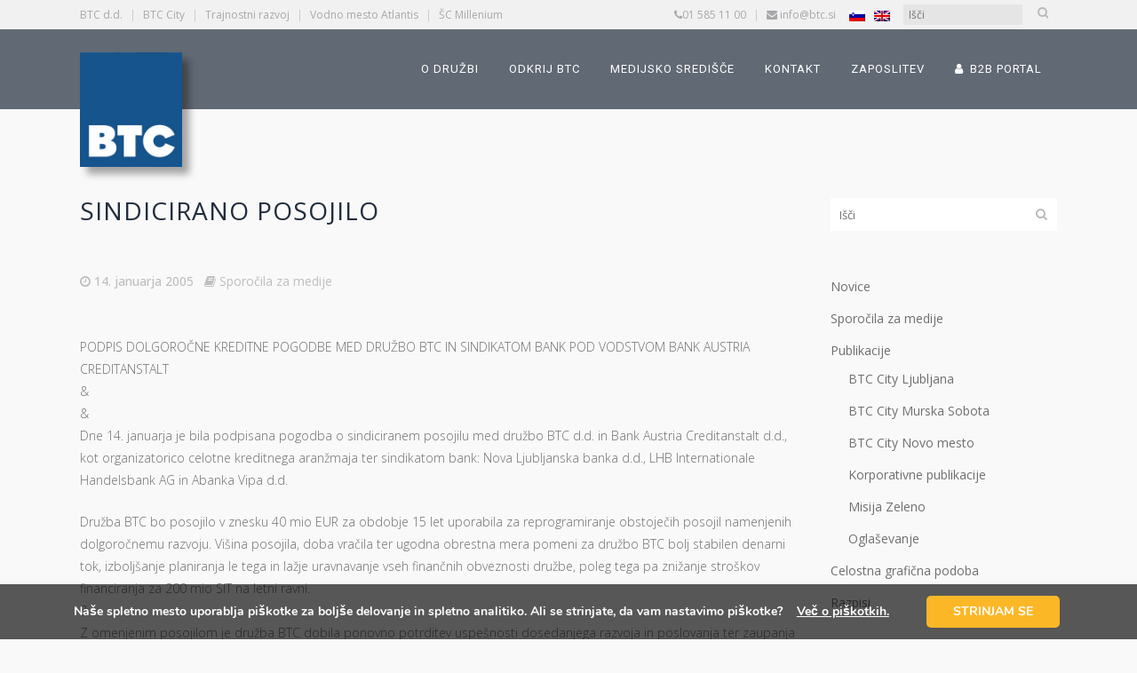

--- FILE ---
content_type: text/html; charset=UTF-8
request_url: https://www.btc.si/sporocila-za-medije/2005/01/sindicirano-posojilo/
body_size: 28603
content:
<!DOCTYPE html>
<html lang="sl-SI">
<head>
	<meta charset="UTF-8" />
	
				<meta name="viewport" content="width=device-width,initial-scale=1,user-scalable=no">
		
	<link rel="profile" href="http://gmpg.org/xfn/11" />
	<link rel="pingback" href="https://www.btc.si/xmlrpc.php" />

	<meta name='robots' content='index, follow, max-image-preview:large, max-snippet:-1, max-video-preview:-1' />
	<style>img:is([sizes="auto" i], [sizes^="auto," i]) { contain-intrinsic-size: 3000px 1500px }</style>
	<link rel="alternate" hreflang="sl-si" href="https://www.btc.si/sporocila-za-medije/2005/01/sindicirano-posojilo/" />
<link rel="alternate" hreflang="x-default" href="https://www.btc.si/sporocila-za-medije/2005/01/sindicirano-posojilo/" />

	<!-- This site is optimized with the Yoast SEO plugin v25.2 - https://yoast.com/wordpress/plugins/seo/ -->
	<title>Sindicirano posojilo - BTC d.d.</title>
	<link rel="canonical" href="https://www.btc.si/sporocila-za-medije/2005/01/sindicirano-posojilo/" />
	<meta property="og:locale" content="sl_SI" />
	<meta property="og:type" content="article" />
	<meta property="og:title" content="Sindicirano posojilo - BTC d.d." />
	<meta property="og:description" content="&nbsp;" />
	<meta property="og:url" content="https://www.btc.si/sporocila-za-medije/2005/01/sindicirano-posojilo/" />
	<meta property="og:site_name" content="BTC d.d." />
	<meta property="article:published_time" content="2005-01-13T23:00:00+00:00" />
	<meta name="author" content="Polja Pretnar" />
	<meta name="twitter:card" content="summary_large_image" />
	<meta name="twitter:label1" content="Written by" />
	<meta name="twitter:data1" content="Polja Pretnar" />
	<meta name="twitter:label2" content="Est. reading time" />
	<meta name="twitter:data2" content="1 minuta" />
	<script type="application/ld+json" class="yoast-schema-graph">{"@context":"https://schema.org","@graph":[{"@type":"WebPage","@id":"https://www.btc.si/sporocila-za-medije/2005/01/sindicirano-posojilo/","url":"https://www.btc.si/sporocila-za-medije/2005/01/sindicirano-posojilo/","name":"Sindicirano posojilo - BTC d.d.","isPartOf":{"@id":"https://www.btc.si/#website"},"datePublished":"2005-01-13T23:00:00+00:00","author":{"@id":"https://www.btc.si/#/schema/person/06df89cc8e7b319aa2e038b3b17a1619"},"breadcrumb":{"@id":"https://www.btc.si/sporocila-za-medije/2005/01/sindicirano-posojilo/#breadcrumb"},"inLanguage":"sl-SI","potentialAction":[{"@type":"ReadAction","target":["https://www.btc.si/sporocila-za-medije/2005/01/sindicirano-posojilo/"]}]},{"@type":"BreadcrumbList","@id":"https://www.btc.si/sporocila-za-medije/2005/01/sindicirano-posojilo/#breadcrumb","itemListElement":[{"@type":"ListItem","position":1,"name":"Home","item":"https://www.btc.si/"},{"@type":"ListItem","position":2,"name":"Sindicirano posojilo"}]},{"@type":"WebSite","@id":"https://www.btc.si/#website","url":"https://www.btc.si/","name":"BTC d.d.","description":"dinamična, inovativna, odprta in moderna družba, povezana s tradicijo vrednot in v sozvočju s stalnim napredkom v korist gospodarskega razvoja, okolja in družbe.","potentialAction":[{"@type":"SearchAction","target":{"@type":"EntryPoint","urlTemplate":"https://www.btc.si/?s={search_term_string}"},"query-input":{"@type":"PropertyValueSpecification","valueRequired":true,"valueName":"search_term_string"}}],"inLanguage":"sl-SI"},{"@type":"Person","@id":"https://www.btc.si/#/schema/person/06df89cc8e7b319aa2e038b3b17a1619","name":"Polja Pretnar","image":{"@type":"ImageObject","inLanguage":"sl-SI","@id":"https://www.btc.si/#/schema/person/image/","url":"https://secure.gravatar.com/avatar/6bf494a95c860c7851705935a9f8e286d54f1e60cf9634db3ae33e4794605ba7?s=96&d=mm&r=g","contentUrl":"https://secure.gravatar.com/avatar/6bf494a95c860c7851705935a9f8e286d54f1e60cf9634db3ae33e4794605ba7?s=96&d=mm&r=g","caption":"Polja Pretnar"}}]}</script>
	<!-- / Yoast SEO plugin. -->


<link rel='dns-prefetch' href='//fonts.googleapis.com' />
<link rel="alternate" type="application/rss+xml" title="BTC d.d. &raquo; Vir" href="https://www.btc.si/feed/" />
<link rel="alternate" type="application/rss+xml" title="BTC d.d. &raquo; Vir komentarjev" href="https://www.btc.si/comments/feed/" />
<link rel="alternate" type="application/rss+xml" title="BTC d.d. &raquo; Sindicirano posojilo Vir komentarjev" href="https://www.btc.si/sporocila-za-medije/2005/01/sindicirano-posojilo/feed/" />
<script type="text/javascript">
/* <![CDATA[ */
window._wpemojiSettings = {"baseUrl":"https:\/\/s.w.org\/images\/core\/emoji\/16.0.1\/72x72\/","ext":".png","svgUrl":"https:\/\/s.w.org\/images\/core\/emoji\/16.0.1\/svg\/","svgExt":".svg","source":{"wpemoji":"https:\/\/www.btc.si\/wp-includes\/js\/wp-emoji.js?ver=6.8.3","twemoji":"https:\/\/www.btc.si\/wp-includes\/js\/twemoji.js?ver=6.8.3"}};
/**
 * @output wp-includes/js/wp-emoji-loader.js
 */

/**
 * Emoji Settings as exported in PHP via _print_emoji_detection_script().
 * @typedef WPEmojiSettings
 * @type {object}
 * @property {?object} source
 * @property {?string} source.concatemoji
 * @property {?string} source.twemoji
 * @property {?string} source.wpemoji
 * @property {?boolean} DOMReady
 * @property {?Function} readyCallback
 */

/**
 * Support tests.
 * @typedef SupportTests
 * @type {object}
 * @property {?boolean} flag
 * @property {?boolean} emoji
 */

/**
 * IIFE to detect emoji support and load Twemoji if needed.
 *
 * @param {Window} window
 * @param {Document} document
 * @param {WPEmojiSettings} settings
 */
( function wpEmojiLoader( window, document, settings ) {
	if ( typeof Promise === 'undefined' ) {
		return;
	}

	var sessionStorageKey = 'wpEmojiSettingsSupports';
	var tests = [ 'flag', 'emoji' ];

	/**
	 * Checks whether the browser supports offloading to a Worker.
	 *
	 * @since 6.3.0
	 *
	 * @private
	 *
	 * @returns {boolean}
	 */
	function supportsWorkerOffloading() {
		return (
			typeof Worker !== 'undefined' &&
			typeof OffscreenCanvas !== 'undefined' &&
			typeof URL !== 'undefined' &&
			URL.createObjectURL &&
			typeof Blob !== 'undefined'
		);
	}

	/**
	 * @typedef SessionSupportTests
	 * @type {object}
	 * @property {number} timestamp
	 * @property {SupportTests} supportTests
	 */

	/**
	 * Get support tests from session.
	 *
	 * @since 6.3.0
	 *
	 * @private
	 *
	 * @returns {?SupportTests} Support tests, or null if not set or older than 1 week.
	 */
	function getSessionSupportTests() {
		try {
			/** @type {SessionSupportTests} */
			var item = JSON.parse(
				sessionStorage.getItem( sessionStorageKey )
			);
			if (
				typeof item === 'object' &&
				typeof item.timestamp === 'number' &&
				new Date().valueOf() < item.timestamp + 604800 && // Note: Number is a week in seconds.
				typeof item.supportTests === 'object'
			) {
				return item.supportTests;
			}
		} catch ( e ) {}
		return null;
	}

	/**
	 * Persist the supports in session storage.
	 *
	 * @since 6.3.0
	 *
	 * @private
	 *
	 * @param {SupportTests} supportTests Support tests.
	 */
	function setSessionSupportTests( supportTests ) {
		try {
			/** @type {SessionSupportTests} */
			var item = {
				supportTests: supportTests,
				timestamp: new Date().valueOf()
			};

			sessionStorage.setItem(
				sessionStorageKey,
				JSON.stringify( item )
			);
		} catch ( e ) {}
	}

	/**
	 * Checks if two sets of Emoji characters render the same visually.
	 *
	 * This is used to determine if the browser is rendering an emoji with multiple data points
	 * correctly. set1 is the emoji in the correct form, using a zero-width joiner. set2 is the emoji
	 * in the incorrect form, using a zero-width space. If the two sets render the same, then the browser
	 * does not support the emoji correctly.
	 *
	 * This function may be serialized to run in a Worker. Therefore, it cannot refer to variables from the containing
	 * scope. Everything must be passed by parameters.
	 *
	 * @since 4.9.0
	 *
	 * @private
	 *
	 * @param {CanvasRenderingContext2D} context 2D Context.
	 * @param {string} set1 Set of Emoji to test.
	 * @param {string} set2 Set of Emoji to test.
	 *
	 * @return {boolean} True if the two sets render the same.
	 */
	function emojiSetsRenderIdentically( context, set1, set2 ) {
		// Cleanup from previous test.
		context.clearRect( 0, 0, context.canvas.width, context.canvas.height );
		context.fillText( set1, 0, 0 );
		var rendered1 = new Uint32Array(
			context.getImageData(
				0,
				0,
				context.canvas.width,
				context.canvas.height
			).data
		);

		// Cleanup from previous test.
		context.clearRect( 0, 0, context.canvas.width, context.canvas.height );
		context.fillText( set2, 0, 0 );
		var rendered2 = new Uint32Array(
			context.getImageData(
				0,
				0,
				context.canvas.width,
				context.canvas.height
			).data
		);

		return rendered1.every( function ( rendered2Data, index ) {
			return rendered2Data === rendered2[ index ];
		} );
	}

	/**
	 * Checks if the center point of a single emoji is empty.
	 *
	 * This is used to determine if the browser is rendering an emoji with a single data point
	 * correctly. The center point of an incorrectly rendered emoji will be empty. A correctly
	 * rendered emoji will have a non-zero value at the center point.
	 *
	 * This function may be serialized to run in a Worker. Therefore, it cannot refer to variables from the containing
	 * scope. Everything must be passed by parameters.
	 *
	 * @since 6.8.2
	 *
	 * @private
	 *
	 * @param {CanvasRenderingContext2D} context 2D Context.
	 * @param {string} emoji Emoji to test.
	 *
	 * @return {boolean} True if the center point is empty.
	 */
	function emojiRendersEmptyCenterPoint( context, emoji ) {
		// Cleanup from previous test.
		context.clearRect( 0, 0, context.canvas.width, context.canvas.height );
		context.fillText( emoji, 0, 0 );

		// Test if the center point (16, 16) is empty (0,0,0,0).
		var centerPoint = context.getImageData(16, 16, 1, 1);
		for ( var i = 0; i < centerPoint.data.length; i++ ) {
			if ( centerPoint.data[ i ] !== 0 ) {
				// Stop checking the moment it's known not to be empty.
				return false;
			}
		}

		return true;
	}

	/**
	 * Determines if the browser properly renders Emoji that Twemoji can supplement.
	 *
	 * This function may be serialized to run in a Worker. Therefore, it cannot refer to variables from the containing
	 * scope. Everything must be passed by parameters.
	 *
	 * @since 4.2.0
	 *
	 * @private
	 *
	 * @param {CanvasRenderingContext2D} context 2D Context.
	 * @param {string} type Whether to test for support of "flag" or "emoji".
	 * @param {Function} emojiSetsRenderIdentically Reference to emojiSetsRenderIdentically function, needed due to minification.
	 * @param {Function} emojiRendersEmptyCenterPoint Reference to emojiRendersEmptyCenterPoint function, needed due to minification.
	 *
	 * @return {boolean} True if the browser can render emoji, false if it cannot.
	 */
	function browserSupportsEmoji( context, type, emojiSetsRenderIdentically, emojiRendersEmptyCenterPoint ) {
		var isIdentical;

		switch ( type ) {
			case 'flag':
				/*
				 * Test for Transgender flag compatibility. Added in Unicode 13.
				 *
				 * To test for support, we try to render it, and compare the rendering to how it would look if
				 * the browser doesn't render it correctly (white flag emoji + transgender symbol).
				 */
				isIdentical = emojiSetsRenderIdentically(
					context,
					'\uD83C\uDFF3\uFE0F\u200D\u26A7\uFE0F', // as a zero-width joiner sequence
					'\uD83C\uDFF3\uFE0F\u200B\u26A7\uFE0F' // separated by a zero-width space
				);

				if ( isIdentical ) {
					return false;
				}

				/*
				 * Test for Sark flag compatibility. This is the least supported of the letter locale flags,
				 * so gives us an easy test for full support.
				 *
				 * To test for support, we try to render it, and compare the rendering to how it would look if
				 * the browser doesn't render it correctly ([C] + [Q]).
				 */
				isIdentical = emojiSetsRenderIdentically(
					context,
					'\uD83C\uDDE8\uD83C\uDDF6', // as the sequence of two code points
					'\uD83C\uDDE8\u200B\uD83C\uDDF6' // as the two code points separated by a zero-width space
				);

				if ( isIdentical ) {
					return false;
				}

				/*
				 * Test for English flag compatibility. England is a country in the United Kingdom, it
				 * does not have a two letter locale code but rather a five letter sub-division code.
				 *
				 * To test for support, we try to render it, and compare the rendering to how it would look if
				 * the browser doesn't render it correctly (black flag emoji + [G] + [B] + [E] + [N] + [G]).
				 */
				isIdentical = emojiSetsRenderIdentically(
					context,
					// as the flag sequence
					'\uD83C\uDFF4\uDB40\uDC67\uDB40\uDC62\uDB40\uDC65\uDB40\uDC6E\uDB40\uDC67\uDB40\uDC7F',
					// with each code point separated by a zero-width space
					'\uD83C\uDFF4\u200B\uDB40\uDC67\u200B\uDB40\uDC62\u200B\uDB40\uDC65\u200B\uDB40\uDC6E\u200B\uDB40\uDC67\u200B\uDB40\uDC7F'
				);

				return ! isIdentical;
			case 'emoji':
				/*
				 * Does Emoji 16.0 cause the browser to go splat?
				 *
				 * To test for Emoji 16.0 support, try to render a new emoji: Splatter.
				 *
				 * The splatter emoji is a single code point emoji. Testing for browser support
				 * required testing the center point of the emoji to see if it is empty.
				 *
				 * 0xD83E 0xDEDF (\uD83E\uDEDF) == 🫟 Splatter.
				 *
				 * When updating this test, please ensure that the emoji is either a single code point
				 * or switch to using the emojiSetsRenderIdentically function and testing with a zero-width
				 * joiner vs a zero-width space.
				 */
				var notSupported = emojiRendersEmptyCenterPoint( context, '\uD83E\uDEDF' );
				return ! notSupported;
		}

		return false;
	}

	/**
	 * Checks emoji support tests.
	 *
	 * This function may be serialized to run in a Worker. Therefore, it cannot refer to variables from the containing
	 * scope. Everything must be passed by parameters.
	 *
	 * @since 6.3.0
	 *
	 * @private
	 *
	 * @param {string[]} tests Tests.
	 * @param {Function} browserSupportsEmoji Reference to browserSupportsEmoji function, needed due to minification.
	 * @param {Function} emojiSetsRenderIdentically Reference to emojiSetsRenderIdentically function, needed due to minification.
	 * @param {Function} emojiRendersEmptyCenterPoint Reference to emojiRendersEmptyCenterPoint function, needed due to minification.
	 *
	 * @return {SupportTests} Support tests.
	 */
	function testEmojiSupports( tests, browserSupportsEmoji, emojiSetsRenderIdentically, emojiRendersEmptyCenterPoint ) {
		var canvas;
		if (
			typeof WorkerGlobalScope !== 'undefined' &&
			self instanceof WorkerGlobalScope
		) {
			canvas = new OffscreenCanvas( 300, 150 ); // Dimensions are default for HTMLCanvasElement.
		} else {
			canvas = document.createElement( 'canvas' );
		}

		var context = canvas.getContext( '2d', { willReadFrequently: true } );

		/*
		 * Chrome on OS X added native emoji rendering in M41. Unfortunately,
		 * it doesn't work when the font is bolder than 500 weight. So, we
		 * check for bold rendering support to avoid invisible emoji in Chrome.
		 */
		context.textBaseline = 'top';
		context.font = '600 32px Arial';

		var supports = {};
		tests.forEach( function ( test ) {
			supports[ test ] = browserSupportsEmoji( context, test, emojiSetsRenderIdentically, emojiRendersEmptyCenterPoint );
		} );
		return supports;
	}

	/**
	 * Adds a script to the head of the document.
	 *
	 * @ignore
	 *
	 * @since 4.2.0
	 *
	 * @param {string} src The url where the script is located.
	 *
	 * @return {void}
	 */
	function addScript( src ) {
		var script = document.createElement( 'script' );
		script.src = src;
		script.defer = true;
		document.head.appendChild( script );
	}

	settings.supports = {
		everything: true,
		everythingExceptFlag: true
	};

	// Create a promise for DOMContentLoaded since the worker logic may finish after the event has fired.
	var domReadyPromise = new Promise( function ( resolve ) {
		document.addEventListener( 'DOMContentLoaded', resolve, {
			once: true
		} );
	} );

	// Obtain the emoji support from the browser, asynchronously when possible.
	new Promise( function ( resolve ) {
		var supportTests = getSessionSupportTests();
		if ( supportTests ) {
			resolve( supportTests );
			return;
		}

		if ( supportsWorkerOffloading() ) {
			try {
				// Note that the functions are being passed as arguments due to minification.
				var workerScript =
					'postMessage(' +
					testEmojiSupports.toString() +
					'(' +
					[
						JSON.stringify( tests ),
						browserSupportsEmoji.toString(),
						emojiSetsRenderIdentically.toString(),
						emojiRendersEmptyCenterPoint.toString()
					].join( ',' ) +
					'));';
				var blob = new Blob( [ workerScript ], {
					type: 'text/javascript'
				} );
				var worker = new Worker( URL.createObjectURL( blob ), { name: 'wpTestEmojiSupports' } );
				worker.onmessage = function ( event ) {
					supportTests = event.data;
					setSessionSupportTests( supportTests );
					worker.terminate();
					resolve( supportTests );
				};
				return;
			} catch ( e ) {}
		}

		supportTests = testEmojiSupports( tests, browserSupportsEmoji, emojiSetsRenderIdentically, emojiRendersEmptyCenterPoint );
		setSessionSupportTests( supportTests );
		resolve( supportTests );
	} )
		// Once the browser emoji support has been obtained from the session, finalize the settings.
		.then( function ( supportTests ) {
			/*
			 * Tests the browser support for flag emojis and other emojis, and adjusts the
			 * support settings accordingly.
			 */
			for ( var test in supportTests ) {
				settings.supports[ test ] = supportTests[ test ];

				settings.supports.everything =
					settings.supports.everything && settings.supports[ test ];

				if ( 'flag' !== test ) {
					settings.supports.everythingExceptFlag =
						settings.supports.everythingExceptFlag &&
						settings.supports[ test ];
				}
			}

			settings.supports.everythingExceptFlag =
				settings.supports.everythingExceptFlag &&
				! settings.supports.flag;

			// Sets DOMReady to false and assigns a ready function to settings.
			settings.DOMReady = false;
			settings.readyCallback = function () {
				settings.DOMReady = true;
			};
		} )
		.then( function () {
			return domReadyPromise;
		} )
		.then( function () {
			// When the browser can not render everything we need to load a polyfill.
			if ( ! settings.supports.everything ) {
				settings.readyCallback();

				var src = settings.source || {};

				if ( src.concatemoji ) {
					addScript( src.concatemoji );
				} else if ( src.wpemoji && src.twemoji ) {
					addScript( src.twemoji );
					addScript( src.wpemoji );
				}
			}
		} );
} )( window, document, window._wpemojiSettings );

/* ]]> */
</script>
<style id='wp-emoji-styles-inline-css' type='text/css'>

	img.wp-smiley, img.emoji {
		display: inline !important;
		border: none !important;
		box-shadow: none !important;
		height: 1em !important;
		width: 1em !important;
		margin: 0 0.07em !important;
		vertical-align: -0.1em !important;
		background: none !important;
		padding: 0 !important;
	}
</style>
<link data-minify="1" rel='stylesheet' id='wp-block-library-css' href='https://www.btc.si/wp-content/cache/min/1/wp-includes/css/dist/block-library/style.css?ver=1764743692' type='text/css' media='all' />
<style id='classic-theme-styles-inline-css' type='text/css'>
/**
 * These rules are needed for backwards compatibility.
 * They should match the button element rules in the base theme.json file.
 */
.wp-block-button__link {
	color: #ffffff;
	background-color: #32373c;
	border-radius: 9999px; /* 100% causes an oval, but any explicit but really high value retains the pill shape. */

	/* This needs a low specificity so it won't override the rules from the button element if defined in theme.json. */
	box-shadow: none;
	text-decoration: none;

	/* The extra 2px are added to size solids the same as the outline versions.*/
	padding: calc(0.667em + 2px) calc(1.333em + 2px);

	font-size: 1.125em;
}

.wp-block-file__button {
	background: #32373c;
	color: #ffffff;
	text-decoration: none;
}

</style>
<style id='global-styles-inline-css' type='text/css'>
:root{--wp--preset--aspect-ratio--square: 1;--wp--preset--aspect-ratio--4-3: 4/3;--wp--preset--aspect-ratio--3-4: 3/4;--wp--preset--aspect-ratio--3-2: 3/2;--wp--preset--aspect-ratio--2-3: 2/3;--wp--preset--aspect-ratio--16-9: 16/9;--wp--preset--aspect-ratio--9-16: 9/16;--wp--preset--color--black: #000000;--wp--preset--color--cyan-bluish-gray: #abb8c3;--wp--preset--color--white: #ffffff;--wp--preset--color--pale-pink: #f78da7;--wp--preset--color--vivid-red: #cf2e2e;--wp--preset--color--luminous-vivid-orange: #ff6900;--wp--preset--color--luminous-vivid-amber: #fcb900;--wp--preset--color--light-green-cyan: #7bdcb5;--wp--preset--color--vivid-green-cyan: #00d084;--wp--preset--color--pale-cyan-blue: #8ed1fc;--wp--preset--color--vivid-cyan-blue: #0693e3;--wp--preset--color--vivid-purple: #9b51e0;--wp--preset--gradient--vivid-cyan-blue-to-vivid-purple: linear-gradient(135deg,rgba(6,147,227,1) 0%,rgb(155,81,224) 100%);--wp--preset--gradient--light-green-cyan-to-vivid-green-cyan: linear-gradient(135deg,rgb(122,220,180) 0%,rgb(0,208,130) 100%);--wp--preset--gradient--luminous-vivid-amber-to-luminous-vivid-orange: linear-gradient(135deg,rgba(252,185,0,1) 0%,rgba(255,105,0,1) 100%);--wp--preset--gradient--luminous-vivid-orange-to-vivid-red: linear-gradient(135deg,rgba(255,105,0,1) 0%,rgb(207,46,46) 100%);--wp--preset--gradient--very-light-gray-to-cyan-bluish-gray: linear-gradient(135deg,rgb(238,238,238) 0%,rgb(169,184,195) 100%);--wp--preset--gradient--cool-to-warm-spectrum: linear-gradient(135deg,rgb(74,234,220) 0%,rgb(151,120,209) 20%,rgb(207,42,186) 40%,rgb(238,44,130) 60%,rgb(251,105,98) 80%,rgb(254,248,76) 100%);--wp--preset--gradient--blush-light-purple: linear-gradient(135deg,rgb(255,206,236) 0%,rgb(152,150,240) 100%);--wp--preset--gradient--blush-bordeaux: linear-gradient(135deg,rgb(254,205,165) 0%,rgb(254,45,45) 50%,rgb(107,0,62) 100%);--wp--preset--gradient--luminous-dusk: linear-gradient(135deg,rgb(255,203,112) 0%,rgb(199,81,192) 50%,rgb(65,88,208) 100%);--wp--preset--gradient--pale-ocean: linear-gradient(135deg,rgb(255,245,203) 0%,rgb(182,227,212) 50%,rgb(51,167,181) 100%);--wp--preset--gradient--electric-grass: linear-gradient(135deg,rgb(202,248,128) 0%,rgb(113,206,126) 100%);--wp--preset--gradient--midnight: linear-gradient(135deg,rgb(2,3,129) 0%,rgb(40,116,252) 100%);--wp--preset--font-size--small: 13px;--wp--preset--font-size--medium: 20px;--wp--preset--font-size--large: 36px;--wp--preset--font-size--x-large: 42px;--wp--preset--spacing--20: 0.44rem;--wp--preset--spacing--30: 0.67rem;--wp--preset--spacing--40: 1rem;--wp--preset--spacing--50: 1.5rem;--wp--preset--spacing--60: 2.25rem;--wp--preset--spacing--70: 3.38rem;--wp--preset--spacing--80: 5.06rem;--wp--preset--shadow--natural: 6px 6px 9px rgba(0, 0, 0, 0.2);--wp--preset--shadow--deep: 12px 12px 50px rgba(0, 0, 0, 0.4);--wp--preset--shadow--sharp: 6px 6px 0px rgba(0, 0, 0, 0.2);--wp--preset--shadow--outlined: 6px 6px 0px -3px rgba(255, 255, 255, 1), 6px 6px rgba(0, 0, 0, 1);--wp--preset--shadow--crisp: 6px 6px 0px rgba(0, 0, 0, 1);}:where(.is-layout-flex){gap: 0.5em;}:where(.is-layout-grid){gap: 0.5em;}body .is-layout-flex{display: flex;}.is-layout-flex{flex-wrap: wrap;align-items: center;}.is-layout-flex > :is(*, div){margin: 0;}body .is-layout-grid{display: grid;}.is-layout-grid > :is(*, div){margin: 0;}:where(.wp-block-columns.is-layout-flex){gap: 2em;}:where(.wp-block-columns.is-layout-grid){gap: 2em;}:where(.wp-block-post-template.is-layout-flex){gap: 1.25em;}:where(.wp-block-post-template.is-layout-grid){gap: 1.25em;}.has-black-color{color: var(--wp--preset--color--black) !important;}.has-cyan-bluish-gray-color{color: var(--wp--preset--color--cyan-bluish-gray) !important;}.has-white-color{color: var(--wp--preset--color--white) !important;}.has-pale-pink-color{color: var(--wp--preset--color--pale-pink) !important;}.has-vivid-red-color{color: var(--wp--preset--color--vivid-red) !important;}.has-luminous-vivid-orange-color{color: var(--wp--preset--color--luminous-vivid-orange) !important;}.has-luminous-vivid-amber-color{color: var(--wp--preset--color--luminous-vivid-amber) !important;}.has-light-green-cyan-color{color: var(--wp--preset--color--light-green-cyan) !important;}.has-vivid-green-cyan-color{color: var(--wp--preset--color--vivid-green-cyan) !important;}.has-pale-cyan-blue-color{color: var(--wp--preset--color--pale-cyan-blue) !important;}.has-vivid-cyan-blue-color{color: var(--wp--preset--color--vivid-cyan-blue) !important;}.has-vivid-purple-color{color: var(--wp--preset--color--vivid-purple) !important;}.has-black-background-color{background-color: var(--wp--preset--color--black) !important;}.has-cyan-bluish-gray-background-color{background-color: var(--wp--preset--color--cyan-bluish-gray) !important;}.has-white-background-color{background-color: var(--wp--preset--color--white) !important;}.has-pale-pink-background-color{background-color: var(--wp--preset--color--pale-pink) !important;}.has-vivid-red-background-color{background-color: var(--wp--preset--color--vivid-red) !important;}.has-luminous-vivid-orange-background-color{background-color: var(--wp--preset--color--luminous-vivid-orange) !important;}.has-luminous-vivid-amber-background-color{background-color: var(--wp--preset--color--luminous-vivid-amber) !important;}.has-light-green-cyan-background-color{background-color: var(--wp--preset--color--light-green-cyan) !important;}.has-vivid-green-cyan-background-color{background-color: var(--wp--preset--color--vivid-green-cyan) !important;}.has-pale-cyan-blue-background-color{background-color: var(--wp--preset--color--pale-cyan-blue) !important;}.has-vivid-cyan-blue-background-color{background-color: var(--wp--preset--color--vivid-cyan-blue) !important;}.has-vivid-purple-background-color{background-color: var(--wp--preset--color--vivid-purple) !important;}.has-black-border-color{border-color: var(--wp--preset--color--black) !important;}.has-cyan-bluish-gray-border-color{border-color: var(--wp--preset--color--cyan-bluish-gray) !important;}.has-white-border-color{border-color: var(--wp--preset--color--white) !important;}.has-pale-pink-border-color{border-color: var(--wp--preset--color--pale-pink) !important;}.has-vivid-red-border-color{border-color: var(--wp--preset--color--vivid-red) !important;}.has-luminous-vivid-orange-border-color{border-color: var(--wp--preset--color--luminous-vivid-orange) !important;}.has-luminous-vivid-amber-border-color{border-color: var(--wp--preset--color--luminous-vivid-amber) !important;}.has-light-green-cyan-border-color{border-color: var(--wp--preset--color--light-green-cyan) !important;}.has-vivid-green-cyan-border-color{border-color: var(--wp--preset--color--vivid-green-cyan) !important;}.has-pale-cyan-blue-border-color{border-color: var(--wp--preset--color--pale-cyan-blue) !important;}.has-vivid-cyan-blue-border-color{border-color: var(--wp--preset--color--vivid-cyan-blue) !important;}.has-vivid-purple-border-color{border-color: var(--wp--preset--color--vivid-purple) !important;}.has-vivid-cyan-blue-to-vivid-purple-gradient-background{background: var(--wp--preset--gradient--vivid-cyan-blue-to-vivid-purple) !important;}.has-light-green-cyan-to-vivid-green-cyan-gradient-background{background: var(--wp--preset--gradient--light-green-cyan-to-vivid-green-cyan) !important;}.has-luminous-vivid-amber-to-luminous-vivid-orange-gradient-background{background: var(--wp--preset--gradient--luminous-vivid-amber-to-luminous-vivid-orange) !important;}.has-luminous-vivid-orange-to-vivid-red-gradient-background{background: var(--wp--preset--gradient--luminous-vivid-orange-to-vivid-red) !important;}.has-very-light-gray-to-cyan-bluish-gray-gradient-background{background: var(--wp--preset--gradient--very-light-gray-to-cyan-bluish-gray) !important;}.has-cool-to-warm-spectrum-gradient-background{background: var(--wp--preset--gradient--cool-to-warm-spectrum) !important;}.has-blush-light-purple-gradient-background{background: var(--wp--preset--gradient--blush-light-purple) !important;}.has-blush-bordeaux-gradient-background{background: var(--wp--preset--gradient--blush-bordeaux) !important;}.has-luminous-dusk-gradient-background{background: var(--wp--preset--gradient--luminous-dusk) !important;}.has-pale-ocean-gradient-background{background: var(--wp--preset--gradient--pale-ocean) !important;}.has-electric-grass-gradient-background{background: var(--wp--preset--gradient--electric-grass) !important;}.has-midnight-gradient-background{background: var(--wp--preset--gradient--midnight) !important;}.has-small-font-size{font-size: var(--wp--preset--font-size--small) !important;}.has-medium-font-size{font-size: var(--wp--preset--font-size--medium) !important;}.has-large-font-size{font-size: var(--wp--preset--font-size--large) !important;}.has-x-large-font-size{font-size: var(--wp--preset--font-size--x-large) !important;}
:where(.wp-block-post-template.is-layout-flex){gap: 1.25em;}:where(.wp-block-post-template.is-layout-grid){gap: 1.25em;}
:where(.wp-block-columns.is-layout-flex){gap: 2em;}:where(.wp-block-columns.is-layout-grid){gap: 2em;}
:root :where(.wp-block-pullquote){font-size: 1.5em;line-height: 1.6;}
</style>
<link rel='stylesheet' id='foobox-free-min-css' href='https://www.btc.si/wp-content/plugins/foobox-image-lightbox/free/css/foobox.free.min.css?ver=2.7.34' type='text/css' media='all' />
<link data-minify="1" rel='stylesheet' id='wpa-css-css' href='https://www.btc.si/wp-content/cache/min/1/wp-content/plugins/honeypot/includes/css/wpa.css?ver=1764743692' type='text/css' media='all' />
<link rel='stylesheet' id='wpex-google-fonts-css' href='//fonts.googleapis.com/css?family=Source+Sans+Pro%7COpen+Sans%7COpen+Sans&#038;ver=1.0.0' type='text/css' media='all' />
<link data-minify="1" rel='stylesheet' id='wpex-ex_s_lick-css' href='https://www.btc.si/wp-content/cache/min/1/wp-content/plugins/wp-timelines/js/ex_s_lick/ex_s_lick.css?ver=1764743692' type='text/css' media='all' />
<link data-minify="1" rel='stylesheet' id='wpex-ex_s_lick-theme-css' href='https://www.btc.si/wp-content/cache/min/1/wp-content/plugins/wp-timelines/js/ex_s_lick/ex_s_lick-theme.css?ver=1764743692' type='text/css' media='all' />
<link data-minify="1" rel='stylesheet' id='wpex-timeline-animate-css' href='https://www.btc.si/wp-content/cache/min/1/wp-content/plugins/wp-timelines/css/animate.css?ver=1764743692' type='text/css' media='all' />
<link data-minify="1" rel='stylesheet' id='wpex-timeline-css-css' href='https://www.btc.si/wp-content/cache/min/1/wp-content/plugins/wp-timelines/css/style.css?ver=1764743692' type='text/css' media='all' />
<link data-minify="1" rel='stylesheet' id='wpex-timeline-sidebyside-css' href='https://www.btc.si/wp-content/cache/min/1/wp-content/plugins/wp-timelines/css/style-sidebyside.css?ver=1764743692' type='text/css' media='all' />
<link data-minify="1" rel='stylesheet' id='wpex-horiz-css-css' href='https://www.btc.si/wp-content/cache/min/1/wp-content/plugins/wp-timelines/css/horiz-style.css?ver=1764743692' type='text/css' media='all' />
<link data-minify="1" rel='stylesheet' id='wpex-timeline-dark-css-css' href='https://www.btc.si/wp-content/cache/min/1/wp-content/plugins/wp-timelines/css/dark.css?ver=1764743692' type='text/css' media='all' />
<style id='wpex-timeline-dark-css-inline-css' type='text/css'>
    .wpex-timeline > li .wpex-timeline-icon .fa{font-weight: normal;}
    	.wpextl-loadicon,
    .wpextl-loadicon::before,
	.wpextl-loadicon::after{ border-left-color:#16548d}
    .wpex-filter > .fa,
    .wpex-endlabel.wpex-loadmore span, .wpex-tltitle.wpex-loadmore span, .wpex-loadmore .loadmore-timeline,
    .wpex-timeline-list.show-icon .wpex-timeline > li:after, .wpex-timeline-list.show-icon .wpex-timeline > li:first-child:before,
    .wpex-timeline-list.show-icon .wpex-timeline.style-center > li .wpex-content-left .wpex-leftdate,
    .wpex-timeline-list.show-icon li .wpex-timeline-icon .fa,
    .wpex .timeline-details .wptl-readmore > a:hover,
    .wpex-spinner > div,
    .wpex.horizontal-timeline .ex_s_lick-prev:hover, .wpex.horizontal-timeline .ex_s_lick-next:hover,
    .wpex.horizontal-timeline .horizontal-content .ex_s_lick-next:hover,
    .wpex.horizontal-timeline .horizontal-content .ex_s_lick-prev:hover,
    .wpex.horizontal-timeline .horizontal-nav li.ex_s_lick-current span.tl-point:before,
    .wpex.horizontal-timeline.tl-hozsteps .horizontal-nav li.ex_s_lick-current span.tl-point i,
    .timeline-navigation a.btn,
    .timeline-navigation div > a,
    .wpex.horizontal-timeline.ex-multi-item .horizontal-nav li .wpex_point:before,
    .wpex.horizontal-timeline.ex-multi-item .horizontal-nav li.ex_s_lick-current .wpex_point:before,
    .wpex.wpex-horizontal-3.ex-multi-item .horizontal-nav  h2 a,
    .wpex-timeline-list:not(.show-icon) .wptl-feature-name span,
    .wpex.horizontal-timeline.ex-multi-item:not(.wpex-horizontal-4) .horizontal-nav li span.wpex_point,
    .wpex.horizontal-timeline.ex-multi-item:not(.wpex-horizontal-4) .horizontal-nav li span.wpex_point,
    .show-wide_img .wpex-timeline > li .wpex-timeline-time span.tll-date,
    .wpex-timeline-list.show-bg.left-tl li .wpex-timeline-label .wpex-content-left .wpex-leftdate,
    .wpex-timeline-list.show-simple:not(.show-simple-bod) ul li .wpex-timeline-time .tll-date,
    .show-box-color .tlb-time,
    .sidebyside-tl.show-classic span.tll-date,
    .wptl-back-to-list a,
    .wpex.horizontal-timeline.ex-multi-item.wpex-horizontal-8 .hoz-tldate,
    .wpex.horizontal-timeline.ex-multi-item.wpex-horizontal-9 .wpex-timeline-label:before,
    .wpex-timeline > li .wpex-timeline-icon .fa{ background:#16548d}
    .wpex-timeline-list.show-icon li .wpex-timeline-icon .fa:before,
    .wpex-filter span.active,
    .wpex-timeline-list.show-simple.show-simple-bod ul li .wpex-timeline-time .tll-date,
    .wpex-timeline-list.show-simple .wptl-readmore-center a,
    .wpex.horizontal-timeline .ex_s_lick-prev, .wpex.horizontal-timeline .ex_s_lick-next,
    .wpex.horizontal-timeline.tl-hozsteps .horizontal-nav li.prev_item:not(.ex_s_lick-current) span.tl-point i,
    .wpex.horizontal-timeline.ex-multi-item .horizontal-nav li span.wpex_point i,
    .wpex-timeline-list.show-clean .wpex-timeline > li .wpex-timeline-label h2,
    .wpex-timeline-list.show-simple li .wpex-timeline-icon .fa:not(.no-icon):before,
    .wpex.horizontal-timeline .extl-hoz-sbs .horizontal-nav li span.tl-point i,
    .show-wide_img.left-tl .wpex-timeline > li .wpex-timeline-icon .fa:not(.no-icon):not(.icon-img):before,
    .wpex.wpex-horizontal-8.ex-multi-item li .wpextt_templates .wptl-readmore a,
    .wpex.horizontal-timeline.ex-multi-item.wpex-horizontal-9.wpex-horizontal-10 .hoz-tldate,
    .wpex-timeline > li .wpex-timeline-time span:last-child{ color:#16548d}
    .wpex .timeline-details .wptl-readmore > a,
    .wpex.horizontal-timeline .ex_s_lick-prev:hover, .wpex.horizontal-timeline .ex_s_lick-next:hover,
    .wpex.horizontal-timeline .horizontal-content .ex_s_lick-next:hover,
    .wpex.horizontal-timeline .horizontal-content .ex_s_lick-prev:hover,
    .wpex.horizontal-timeline .horizontal-nav li.ex_s_lick-current span.tl-point:before,
    .wpex.horizontal-timeline .ex_s_lick-prev, .wpex.horizontal-timeline .ex_s_lick-next,
    .wpex.horizontal-timeline .timeline-pos-select,
    .wpex.horizontal-timeline .horizontal-nav li.prev_item span.tl-point:before,
    .wpex.horizontal-timeline.tl-hozsteps .horizontal-nav li.ex_s_lick-current span.tl-point i,
    .wpex.horizontal-timeline.tl-hozsteps .timeline-hr, .wpex.horizontal-timeline.tl-hozsteps .timeline-pos-select,
    .wpex.horizontal-timeline.tl-hozsteps .horizontal-nav li.prev_item span.tl-point i,
    .wpex-timeline-list.left-tl.show-icon .wptl-feature-name,
    .wpex-timeline-list.show-icon .wptl-feature-name span,
    .wpex.horizontal-timeline.ex-multi-item .horizontal-nav li span.wpex_point i,
    .wpex.horizontal-timeline.ex-multi-item.wpex-horizontal-4 .wpextt_templates .wptl-readmore a,
    .wpex-timeline-list.show-box-color .style-center > li:nth-child(odd) .wpex-timeline-label,
	.wpex-timeline-list.show-box-color .style-center > li .wpex-timeline-label,
	.wpex-timeline-list.show-box-color .style-center > li:nth-child(odd) .wpex-timeline-icon .fa:after,
    #glightbox-body.extl-lb .gslide-description.description-right h3.lb-title:after,
    .wpex.horizontal-timeline.ex-multi-item .extl-hoz-sbs.style-7 .extl-sbd-details,
	.wpex-timeline-list.show-box-color li .wpex-timeline-icon i:after,
    .wpex.horizontal-timeline .extl-hoz-sbs .horizontal-nav li span.tl-point i,
    .wpex.horizontal-timeline.ex-multi-item.wpex-horizontal-8 .wpextt_templates >div,
    .wpex.horizontal-timeline .wpex-timeline-label .timeline-media .exwptl-left-bg,
    .wpex.wpex-horizontal-3.ex-multi-item .horizontal-nav .wpextt_templates .wptl-readmore a{border-color: #16548d;}
    .wpex-timeline > li .wpex-timeline-label:before,
    .show-wide_img .wpex-timeline > li .wpex-timeline-time span.tll-date:before, 
    .wpex-timeline > li .wpex-timeline-label:before,
    .wpex-timeline-list.show-wide_img.left-tl .wpex-timeline > li .wpex-timeline-time span.tll-date:before,
    .wpex-timeline-list.show-icon.show-bg .wpex-timeline > li .wpex-timeline-label:after,
    .wpex-timeline-list.show-icon .wpex-timeline.style-center > li .wpex-timeline-label:after
    {border-right-color: #16548d;}
    .wpex-filter span,
    .wpex-timeline > li .wpex-timeline-label{border-left-color: #16548d;}
    .wpex-timeline-list.show-wide_img .wpex-timeline > li .timeline-details,
    .wpex.horizontal-timeline.ex-multi-item.wpex-horizontal-8 .horizontal-nav .wpextt_templates .wptl-readmore,
    .wpex.horizontal-timeline.ex-multi-item:not(.wpex-horizontal-4) .horizontal-nav li span.wpex_point:after{border-top-color: #16548d;}
    .wpex.horizontal-timeline.ex-multi-item.wpex-horizontal-8 .hoz-tldate:before,
    .wpex.wpex-horizontal-3.ex-multi-item .wpex-timeline-label .timeline-details:after{border-bottom-color: #16548d;}
    @media (min-width: 768px){
        .wpex-timeline.style-center > li:nth-child(odd) .wpex-timeline-label{border-right-color: #16548d;}
        .show-wide_img .wpex-timeline > li:nth-child(even) .wpex-timeline-time span.tll-date:before,
        .wpex-timeline.style-center > li:nth-child(odd) .wpex-timeline-label:before,
        .wpex-timeline-list.show-icon .style-center > li:nth-child(odd) .wpex-timeline-label:after{border-left-color: #16548d;}
    }
		.wpex-timeline-list,
    .wpex .wptl-excerpt,
    .wpex-single-timeline,
    .glightbox-clean .gslide-desc,
    #glightbox-body.extl-lb .gslide-description.description-right p,
    .extl-hoz-sbd-ct,
	.wpex{font-family: "Open Sans", sans-serif;}
    .wpex-timeline-list,
    .wpex .wptl-excerpt,
    .wpex-single-timeline,
	.wpex,
    .wptl-filter-box select,
    .glightbox-clean .gslide-desc,
    .extl-hoz-sbd-ct,
    #glightbox-body.extl-lb .gslide-description.description-right p,
    .wpex-timeline > li .wpex-timeline-label{font-size:14px;}
	.wpex-single-timeline h1.tl-title,
	.wpex-timeline-list.show-icon li .wpex-content-left,
    .wpex-timeline-list .wptl-feature-name span,
    .wpex .wpex-dates a, .wpex h2, .wpex h2 a, .wpex .timeline-details h2,
    .wpex-timeline > li .wpex-timeline-time span:last-child,
    .extl-lb .gslide-description.description-right h3.lb-title,
    .wpex-timeline > li .wpex-timeline-label h2 a,
    .wpex.horizontal-timeline .extl-hoz-sbs h2 a, 
    .wpex.horizontal-timeline .wpex-timeline-label h2 a,
    #glightbox-body.extl-lb .gslide-description.description-right h3.lb-title,
    .wpex .timeline-details h2{
        font-family: "Open Sans", sans-serif;        color:#16548d;    }
	.timeline-media > a{display: inline-block; box-shadow: none;}
    .wpex-timeline > li .wpex-timeline-label h2 a,
    .wpex-timeline-icon > a,
    .wpex.horizontal-timeline .wpex-timeline-label h2 a,
    .timeline-media > a, time.wpex-timeline-time > a, .wpex-leftdate + a, a.img-left { pointer-events: none;} .wptl-readmore-center, .wptl-readmore { display: none !important;} 
    .wpex-timeline-list.left-tl.wptl-lightbox .wpex-leftdate + a,
    .wpex-timeline-list.wptl-lightbox a.img-left {
        pointer-events: auto;
    }
    .timeline-media img {
	height: 150px;
	width: 250px !important;
}
.wpex.horizontal-timeline.ex-multi-item.wpex-horizontal-11 .wpex-timeline-label .timeline-media {
	padding: 0;
}
.wpex.wpex-horizontal-8.ex-multi-item .wpextt_templates > div {
	border: none !important;
	box-shadow: 0 2px 2px 0 rgba(0,0,0,.14),0 3px 1px -2px rgba(0,0,0,.2),0 1px 5px 0 rgba(0,0,0,.12);
}
.timeline-media {
	line-height: 0;
}
.wp-timeline {
	height: 380px;
}
.wpex.horizontal-timeline.ex-multi-item.wpex-horizontal-11 .wpextt_templates > div {
	border-radius: 0;
}
.wpex.horizontal-timeline.ex-multi-item.wpex-horizontal-8 .wpex-timeline-label .timeline-details {
	padding-top: 0;
}
.hoz-tldate {
	font-size: 20px;
	font-weight: 500;
}
</style>
<link rel='stylesheet' id='wpml-legacy-horizontal-list-0-css' href='https://www.btc.si/wp-content/plugins/sitepress-multilingual-cms/templates/language-switchers/legacy-list-horizontal/style.min.css?ver=1' type='text/css' media='all' />
<link rel='stylesheet' id='mediaelement-css' href='https://www.btc.si/wp-includes/js/mediaelement/mediaelementplayer-legacy.min.css?ver=4.2.17' type='text/css' media='all' />
<link data-minify="1" rel='stylesheet' id='wp-mediaelement-css' href='https://www.btc.si/wp-content/cache/min/1/wp-includes/js/mediaelement/wp-mediaelement.css?ver=1764743692' type='text/css' media='all' />
<link rel='stylesheet' id='bridge-default-style-css' href='https://www.btc.si/wp-content/themes/bridge/style.css?ver=6.8.3' type='text/css' media='all' />
<link data-minify="1" rel='stylesheet' id='bridge-qode-font_awesome-css' href='https://www.btc.si/wp-content/cache/min/1/wp-content/themes/bridge/css/font-awesome/css/font-awesome.min.css?ver=1764743692' type='text/css' media='all' />
<link data-minify="1" rel='stylesheet' id='bridge-qode-font_elegant-css' href='https://www.btc.si/wp-content/cache/min/1/wp-content/themes/bridge/css/elegant-icons/style.min.css?ver=1764743692' type='text/css' media='all' />
<link data-minify="1" rel='stylesheet' id='bridge-qode-linea_icons-css' href='https://www.btc.si/wp-content/cache/min/1/wp-content/themes/bridge/css/linea-icons/style.css?ver=1764743693' type='text/css' media='all' />
<link data-minify="1" rel='stylesheet' id='bridge-qode-dripicons-css' href='https://www.btc.si/wp-content/cache/min/1/wp-content/themes/bridge/css/dripicons/dripicons.css?ver=1764743693' type='text/css' media='all' />
<link data-minify="1" rel='stylesheet' id='bridge-qode-kiko-css' href='https://www.btc.si/wp-content/cache/min/1/wp-content/themes/bridge/css/kiko/kiko-all.css?ver=1764743693' type='text/css' media='all' />
<link data-minify="1" rel='stylesheet' id='bridge-qode-font_awesome_5-css' href='https://www.btc.si/wp-content/cache/min/1/wp-content/themes/bridge/css/font-awesome-5/css/font-awesome-5.min.css?ver=1764743693' type='text/css' media='all' />
<link rel='stylesheet' id='bridge-stylesheet-css' href='https://www.btc.si/wp-content/themes/bridge/css/stylesheet.min.css?ver=6.8.3' type='text/css' media='all' />
<style id='bridge-stylesheet-inline-css' type='text/css'>
   .postid-2945.disabled_footer_top .footer_top_holder, .postid-2945.disabled_footer_bottom .footer_bottom_holder { display: none;}


</style>
<link data-minify="1" rel='stylesheet' id='bridge-print-css' href='https://www.btc.si/wp-content/cache/min/1/wp-content/themes/bridge/css/print.css?ver=1764743693' type='text/css' media='all' />
<link data-minify="1" rel='stylesheet' id='bridge-style-dynamic-css' href='https://www.btc.si/wp-content/cache/min/1/wp-content/themes/bridge/css/style_dynamic.css?ver=1764743693' type='text/css' media='all' />
<link rel='stylesheet' id='bridge-responsive-css' href='https://www.btc.si/wp-content/themes/bridge/css/responsive.min.css?ver=6.8.3' type='text/css' media='all' />
<link data-minify="1" rel='stylesheet' id='bridge-style-dynamic-responsive-css' href='https://www.btc.si/wp-content/cache/min/1/wp-content/themes/bridge/css/style_dynamic_responsive.css?ver=1764743693' type='text/css' media='all' />
<style id='bridge-style-dynamic-responsive-inline-css' type='text/css'>
#tl1 .t_line_node.active:after, #content #tl1 .t_line_node.active:after {}
#tl1 .item.item_node_hover:before, #content #tl1 .item.item_node_hover:before {
background:  #fcb727 !important;
}
#tl1 .item.item_node_hover:after, #content #tl1 .item.item_node_hover:after {
border-top-color: #fcb727 !important;
}
li#nav-menu-item-14297:empty {
	display: none;
}
.gumb-izvdir {
	display: block;
	width: auto;
	height: auto;
	line-height: 26px;
	padding: 0 15px;
	white-space: inherit;
	background-color: #fcb727 !important;
	color: #fff !important;
	font-weight: 700;
	text-align: center;
}
.wpb_gallery_slides .qode-image-slider-description{position:relative; padding: 10px 0;}
@media (max-width: 736px){
.bitcoinvideo .wpb_wrapper {width: 100% !important; }
.flexslider {margin: 0 0 0px;}
.media-img img{margin: 10px; width: 90%;}
}
.ex-gallery .qode_content_slider_item {
	margin-left: -1px;
	margin-right: 1px !important;
}
#nav-menu-item-16303 a, #nav-menu-item-16304 a {
	color: #fcb727;
}
</style>
<link data-minify="1" rel='stylesheet' id='js_composer_front-css' href='https://www.btc.si/wp-content/cache/min/1/wp-content/plugins/js_composer/assets/css/js_composer.min.css?ver=1764743693' type='text/css' media='all' />
<link rel='stylesheet' id='bridge-style-handle-google-fonts-css' href='https://fonts.googleapis.com/css?family=Raleway%3A100%2C200%2C300%2C400%2C500%2C600%2C700%2C800%2C900%2C100italic%2C300italic%2C400italic%2C700italic%7CRoboto%3A100%2C200%2C300%2C400%2C500%2C600%2C700%2C800%2C900%2C100italic%2C300italic%2C400italic%2C700italic%7COpen+Sans%3A100%2C200%2C300%2C400%2C500%2C600%2C700%2C800%2C900%2C100italic%2C300italic%2C400italic%2C700italic&#038;subset=latin%2Clatin-ext&#038;ver=1.0.0' type='text/css' media='all' />
<link rel='stylesheet' id='bridge-core-dashboard-style-css' href='https://www.btc.si/wp-content/plugins/bridge-core/modules/core-dashboard/assets/css/core-dashboard.min.css?ver=6.8.3' type='text/css' media='all' />
<link data-minify="1" rel='stylesheet' id='childstyle-css' href='https://www.btc.si/wp-content/cache/min/1/wp-content/themes/btc-corporate/style.css?ver=1764743693' type='text/css' media='all' />
<link data-minify="1" rel='stylesheet' id='moove_gdpr_frontend-css' href='https://www.btc.si/wp-content/cache/min/1/wp-content/plugins/gdpr-cookie-compliance/dist/styles/gdpr-main.css?ver=1764743693' type='text/css' media='all' />
<style id='moove_gdpr_frontend-inline-css' type='text/css'>
#moove_gdpr_cookie_modal,#moove_gdpr_cookie_info_bar,.gdpr_cookie_settings_shortcode_content{font-family:Nunito,sans-serif}#moove_gdpr_save_popup_settings_button{background-color:#373737;color:#fff}#moove_gdpr_save_popup_settings_button:hover{background-color:#000}#moove_gdpr_cookie_info_bar .moove-gdpr-info-bar-container .moove-gdpr-info-bar-content a.mgbutton,#moove_gdpr_cookie_info_bar .moove-gdpr-info-bar-container .moove-gdpr-info-bar-content button.mgbutton{background-color:#0C4DA2}#moove_gdpr_cookie_modal .moove-gdpr-modal-content .moove-gdpr-modal-footer-content .moove-gdpr-button-holder a.mgbutton,#moove_gdpr_cookie_modal .moove-gdpr-modal-content .moove-gdpr-modal-footer-content .moove-gdpr-button-holder button.mgbutton,.gdpr_cookie_settings_shortcode_content .gdpr-shr-button.button-green{background-color:#0C4DA2;border-color:#0C4DA2}#moove_gdpr_cookie_modal .moove-gdpr-modal-content .moove-gdpr-modal-footer-content .moove-gdpr-button-holder a.mgbutton:hover,#moove_gdpr_cookie_modal .moove-gdpr-modal-content .moove-gdpr-modal-footer-content .moove-gdpr-button-holder button.mgbutton:hover,.gdpr_cookie_settings_shortcode_content .gdpr-shr-button.button-green:hover{background-color:#fff;color:#0C4DA2}#moove_gdpr_cookie_modal .moove-gdpr-modal-content .moove-gdpr-modal-close i,#moove_gdpr_cookie_modal .moove-gdpr-modal-content .moove-gdpr-modal-close span.gdpr-icon{background-color:#0C4DA2;border:1px solid #0C4DA2}#moove_gdpr_cookie_info_bar span.change-settings-button.focus-g,#moove_gdpr_cookie_info_bar span.change-settings-button:focus,#moove_gdpr_cookie_info_bar button.change-settings-button.focus-g,#moove_gdpr_cookie_info_bar button.change-settings-button:focus{-webkit-box-shadow:0 0 1px 3px #0C4DA2;-moz-box-shadow:0 0 1px 3px #0C4DA2;box-shadow:0 0 1px 3px #0C4DA2}#moove_gdpr_cookie_modal .moove-gdpr-modal-content .moove-gdpr-modal-close i:hover,#moove_gdpr_cookie_modal .moove-gdpr-modal-content .moove-gdpr-modal-close span.gdpr-icon:hover,#moove_gdpr_cookie_info_bar span[data-href]>u.change-settings-button{color:#0C4DA2}#moove_gdpr_cookie_modal .moove-gdpr-modal-content .moove-gdpr-modal-left-content #moove-gdpr-menu li.menu-item-selected a span.gdpr-icon,#moove_gdpr_cookie_modal .moove-gdpr-modal-content .moove-gdpr-modal-left-content #moove-gdpr-menu li.menu-item-selected button span.gdpr-icon{color:inherit}#moove_gdpr_cookie_modal .moove-gdpr-modal-content .moove-gdpr-modal-left-content #moove-gdpr-menu li a span.gdpr-icon,#moove_gdpr_cookie_modal .moove-gdpr-modal-content .moove-gdpr-modal-left-content #moove-gdpr-menu li button span.gdpr-icon{color:inherit}#moove_gdpr_cookie_modal .gdpr-acc-link{line-height:0;font-size:0;color:transparent;position:absolute}#moove_gdpr_cookie_modal .moove-gdpr-modal-content .moove-gdpr-modal-close:hover i,#moove_gdpr_cookie_modal .moove-gdpr-modal-content .moove-gdpr-modal-left-content #moove-gdpr-menu li a,#moove_gdpr_cookie_modal .moove-gdpr-modal-content .moove-gdpr-modal-left-content #moove-gdpr-menu li button,#moove_gdpr_cookie_modal .moove-gdpr-modal-content .moove-gdpr-modal-left-content #moove-gdpr-menu li button i,#moove_gdpr_cookie_modal .moove-gdpr-modal-content .moove-gdpr-modal-left-content #moove-gdpr-menu li a i,#moove_gdpr_cookie_modal .moove-gdpr-modal-content .moove-gdpr-tab-main .moove-gdpr-tab-main-content a:hover,#moove_gdpr_cookie_info_bar.moove-gdpr-dark-scheme .moove-gdpr-info-bar-container .moove-gdpr-info-bar-content a.mgbutton:hover,#moove_gdpr_cookie_info_bar.moove-gdpr-dark-scheme .moove-gdpr-info-bar-container .moove-gdpr-info-bar-content button.mgbutton:hover,#moove_gdpr_cookie_info_bar.moove-gdpr-dark-scheme .moove-gdpr-info-bar-container .moove-gdpr-info-bar-content a:hover,#moove_gdpr_cookie_info_bar.moove-gdpr-dark-scheme .moove-gdpr-info-bar-container .moove-gdpr-info-bar-content button:hover,#moove_gdpr_cookie_info_bar.moove-gdpr-dark-scheme .moove-gdpr-info-bar-container .moove-gdpr-info-bar-content span.change-settings-button:hover,#moove_gdpr_cookie_info_bar.moove-gdpr-dark-scheme .moove-gdpr-info-bar-container .moove-gdpr-info-bar-content button.change-settings-button:hover,#moove_gdpr_cookie_info_bar.moove-gdpr-dark-scheme .moove-gdpr-info-bar-container .moove-gdpr-info-bar-content u.change-settings-button:hover,#moove_gdpr_cookie_info_bar span[data-href]>u.change-settings-button,#moove_gdpr_cookie_info_bar.moove-gdpr-dark-scheme .moove-gdpr-info-bar-container .moove-gdpr-info-bar-content a.mgbutton.focus-g,#moove_gdpr_cookie_info_bar.moove-gdpr-dark-scheme .moove-gdpr-info-bar-container .moove-gdpr-info-bar-content button.mgbutton.focus-g,#moove_gdpr_cookie_info_bar.moove-gdpr-dark-scheme .moove-gdpr-info-bar-container .moove-gdpr-info-bar-content a.focus-g,#moove_gdpr_cookie_info_bar.moove-gdpr-dark-scheme .moove-gdpr-info-bar-container .moove-gdpr-info-bar-content button.focus-g,#moove_gdpr_cookie_info_bar.moove-gdpr-dark-scheme .moove-gdpr-info-bar-container .moove-gdpr-info-bar-content a.mgbutton:focus,#moove_gdpr_cookie_info_bar.moove-gdpr-dark-scheme .moove-gdpr-info-bar-container .moove-gdpr-info-bar-content button.mgbutton:focus,#moove_gdpr_cookie_info_bar.moove-gdpr-dark-scheme .moove-gdpr-info-bar-container .moove-gdpr-info-bar-content a:focus,#moove_gdpr_cookie_info_bar.moove-gdpr-dark-scheme .moove-gdpr-info-bar-container .moove-gdpr-info-bar-content button:focus,#moove_gdpr_cookie_info_bar.moove-gdpr-dark-scheme .moove-gdpr-info-bar-container .moove-gdpr-info-bar-content span.change-settings-button.focus-g,span.change-settings-button:focus,button.change-settings-button.focus-g,button.change-settings-button:focus,#moove_gdpr_cookie_info_bar.moove-gdpr-dark-scheme .moove-gdpr-info-bar-container .moove-gdpr-info-bar-content u.change-settings-button.focus-g,#moove_gdpr_cookie_info_bar.moove-gdpr-dark-scheme .moove-gdpr-info-bar-container .moove-gdpr-info-bar-content u.change-settings-button:focus{color:#0C4DA2}#moove_gdpr_cookie_modal .moove-gdpr-branding.focus-g span,#moove_gdpr_cookie_modal .moove-gdpr-modal-content .moove-gdpr-tab-main a.focus-g{color:#0C4DA2}#moove_gdpr_cookie_modal.gdpr_lightbox-hide{display:none}
</style>
<script type="text/javascript" src="https://www.btc.si/wp-includes/js/jquery/jquery.js?ver=3.7.1" id="jquery-core-js"></script>
<script type="text/javascript" src="https://www.btc.si/wp-includes/js/jquery/jquery-migrate.js?ver=3.4.1" id="jquery-migrate-js"></script>
<script type="text/javascript" src="//www.btc.si/wp-content/plugins/revslider/sr6/assets/js/rbtools.min.js?ver=6.7.29" async id="tp-tools-js"></script>
<script type="text/javascript" src="//www.btc.si/wp-content/plugins/revslider/sr6/assets/js/rs6.min.js?ver=6.7.34" async id="revmin-js"></script>
<script type="text/javascript" src="https://www.btc.si/wp-content/plugins/the-preloader/js/preloader-script.js" id="wptime-plugin-preloader-script-js"></script>
<script type="text/javascript" src="https://www.btc.si/wp-content/themes/btc-corporate/js/custom.js?ver=6.8.3" id="custom-script-js"></script>
<script type="text/javascript" id="foobox-free-min-js-before">
/* <![CDATA[ */
/* Run FooBox FREE (v2.7.34) */
var FOOBOX = window.FOOBOX = {
	ready: true,
	disableOthers: true,
	o: {wordpress: { enabled: true }, hideScrollbars:false, showCount:false, captions: { dataTitle: ["captionTitle","title"], dataDesc: ["captionDesc","description"] }, rel: '', excludes:'.fbx-link,.nofoobox,.nolightbox,a[href*="pinterest.com/pin/create/button/"]', affiliate : { enabled: false }, error: "Could not load the item"},
	selectors: [
		".gallery", ".wp-block-gallery", ".btcgallery", ".foobox"
	],
	pre: function( $ ){
		// Custom JavaScript (Pre)
		
	},
	post: function( $ ){
		// Custom JavaScript (Post)
		
		// Custom Captions Code
		
	},
	custom: function( $ ){
		// Custom Extra JS
		
	}
};
/* ]]> */
</script>
<script type="text/javascript" src="https://www.btc.si/wp-content/plugins/foobox-image-lightbox/free/js/foobox.free.min.js?ver=2.7.34" id="foobox-free-min-js"></script>
<script></script><link rel="https://api.w.org/" href="https://www.btc.si/wp-json/" /><link rel="alternate" title="JSON" type="application/json" href="https://www.btc.si/wp-json/wp/v2/posts/2945" /><link rel="EditURI" type="application/rsd+xml" title="RSD" href="https://www.btc.si/xmlrpc.php?rsd" />
<meta name="generator" content="WordPress 6.8.3" />
<link rel='shortlink' href='https://www.btc.si/?p=2945' />
<link rel="alternate" title="oEmbed (JSON)" type="application/json+oembed" href="https://www.btc.si/wp-json/oembed/1.0/embed?url=https%3A%2F%2Fwww.btc.si%2Fsporocila-za-medije%2F2005%2F01%2Fsindicirano-posojilo%2F" />
<link rel="alternate" title="oEmbed (XML)" type="text/xml+oembed" href="https://www.btc.si/wp-json/oembed/1.0/embed?url=https%3A%2F%2Fwww.btc.si%2Fsporocila-za-medije%2F2005%2F01%2Fsindicirano-posojilo%2F&#038;format=xml" />
<meta name="generator" content="WPML ver:4.7.5 stt:1,47;" />
<script>readMoreArgs = []</script><script type="text/javascript">
				EXPM_VERSION=3.51;EXPM_AJAX_URL='https://www.btc.si/wp-admin/admin-ajax.php';
			function yrmAddEvent(element, eventName, fn) {
				if (element.addEventListener)
					element.addEventListener(eventName, fn, false);
				else if (element.attachEvent)
					element.attachEvent('on' + eventName, fn);
			}
			</script>    	<style type="text/css">
			#wptime-plugin-preloader{
				position: fixed;
				top: 0;
			 	left: 0;
			 	right: 0;
			 	bottom: 0;
				background:url(https://www.btc.si/wp-content/plugins/the-preloader/images/load.gif) no-repeat #ffffff 50%;
				-moz-background-size:64px 64px;
				-o-background-size:64px 64px;
				-webkit-background-size:64px 64px;
				background-size:64px 64px;
				z-index: 99998;
				width:100%;
				height:100%;
			}
		</style>

		<noscript>
    		<style type="text/css">
        		#wptime-plugin-preloader{
        			display:none !important;
        		}
    		</style>
		</noscript>
    <meta name="generator" content="Powered by WPBakery Page Builder - drag and drop page builder for WordPress."/>
<meta name="generator" content="Powered by Slider Revolution 6.7.34 - responsive, Mobile-Friendly Slider Plugin for WordPress with comfortable drag and drop interface." />
<link rel="icon" href="https://www.btc.si/wp-content/uploads/2023/06/cropped-favicon-32x32.png" sizes="32x32" />
<link rel="icon" href="https://www.btc.si/wp-content/uploads/2023/06/cropped-favicon-192x192.png" sizes="192x192" />
<link rel="apple-touch-icon" href="https://www.btc.si/wp-content/uploads/2023/06/cropped-favicon-180x180.png" />
<meta name="msapplication-TileImage" content="https://www.btc.si/wp-content/uploads/2023/06/cropped-favicon-270x270.png" />
<script>function setREVStartSize(e){
			//window.requestAnimationFrame(function() {
				window.RSIW = window.RSIW===undefined ? window.innerWidth : window.RSIW;
				window.RSIH = window.RSIH===undefined ? window.innerHeight : window.RSIH;
				try {
					var pw = document.getElementById(e.c).parentNode.offsetWidth,
						newh;
					pw = pw===0 || isNaN(pw) || (e.l=="fullwidth" || e.layout=="fullwidth") ? window.RSIW : pw;
					e.tabw = e.tabw===undefined ? 0 : parseInt(e.tabw);
					e.thumbw = e.thumbw===undefined ? 0 : parseInt(e.thumbw);
					e.tabh = e.tabh===undefined ? 0 : parseInt(e.tabh);
					e.thumbh = e.thumbh===undefined ? 0 : parseInt(e.thumbh);
					e.tabhide = e.tabhide===undefined ? 0 : parseInt(e.tabhide);
					e.thumbhide = e.thumbhide===undefined ? 0 : parseInt(e.thumbhide);
					e.mh = e.mh===undefined || e.mh=="" || e.mh==="auto" ? 0 : parseInt(e.mh,0);
					if(e.layout==="fullscreen" || e.l==="fullscreen")
						newh = Math.max(e.mh,window.RSIH);
					else{
						e.gw = Array.isArray(e.gw) ? e.gw : [e.gw];
						for (var i in e.rl) if (e.gw[i]===undefined || e.gw[i]===0) e.gw[i] = e.gw[i-1];
						e.gh = e.el===undefined || e.el==="" || (Array.isArray(e.el) && e.el.length==0)? e.gh : e.el;
						e.gh = Array.isArray(e.gh) ? e.gh : [e.gh];
						for (var i in e.rl) if (e.gh[i]===undefined || e.gh[i]===0) e.gh[i] = e.gh[i-1];
											
						var nl = new Array(e.rl.length),
							ix = 0,
							sl;
						e.tabw = e.tabhide>=pw ? 0 : e.tabw;
						e.thumbw = e.thumbhide>=pw ? 0 : e.thumbw;
						e.tabh = e.tabhide>=pw ? 0 : e.tabh;
						e.thumbh = e.thumbhide>=pw ? 0 : e.thumbh;
						for (var i in e.rl) nl[i] = e.rl[i]<window.RSIW ? 0 : e.rl[i];
						sl = nl[0];
						for (var i in nl) if (sl>nl[i] && nl[i]>0) { sl = nl[i]; ix=i;}
						var m = pw>(e.gw[ix]+e.tabw+e.thumbw) ? 1 : (pw-(e.tabw+e.thumbw)) / (e.gw[ix]);
						newh =  (e.gh[ix] * m) + (e.tabh + e.thumbh);
					}
					var el = document.getElementById(e.c);
					if (el!==null && el) el.style.height = newh+"px";
					el = document.getElementById(e.c+"_wrapper");
					if (el!==null && el) {
						el.style.height = newh+"px";
						el.style.display = "block";
					}
				} catch(e){
					console.log("Failure at Presize of Slider:" + e)
				}
			//});
		  };</script>
		<style type="text/css" id="wp-custom-css">
			.wpcf7-response-output {
	color: #000 !important;
}
strong {
	font-weight: bold;
}

button.btn-primary{
	background-color:#fcb727 !important;
	border-color:#fcb727 !important;
	border-radius:0 !important;
}		</style>
		<noscript><style> .wpb_animate_when_almost_visible { opacity: 1; }</style></noscript><noscript><style id="rocket-lazyload-nojs-css">.rll-youtube-player, [data-lazy-src]{display:none !important;}</style></noscript><meta name="generator" content="WP Rocket 3.18.3" data-wpr-features="wpr_lazyload_images wpr_lazyload_iframes wpr_minify_css" /></head>

<body class="wp-singular post-template-default single single-post postid-2945 single-format-standard wp-theme-bridge wp-child-theme-btc-corporate bridge-core-3.3.3  qode-page-loading-effect-enabled qode-child-theme-ver-2.0.0 qode-theme-ver-30.8.7.1 qode-theme-bridge qode_header_in_grid qode-wpml-enabled wpb-js-composer js-comp-ver-8.4.1 vc_responsive" itemscope itemtype="http://schema.org/WebPage">




<div data-rocket-location-hash="46b5ec384d1573651fcf9e2729907712" class="wrapper">
	<div data-rocket-location-hash="09f360d2f233103e1c4ecf3ea77a2d76" class="wrapper_inner">

    
		<!-- Google Analytics start -->
				<!-- Google Analytics end -->

		
	<header data-rocket-location-hash="fa4f309a40033aa215105145a15c9f80" class=" has_top scroll_top  stick scrolled_not_transparent page_header">
	<div class="header_inner clearfix">
				<div class="header_top_bottom_holder">
				<div class="header_top clearfix" style='background-color:rgba(241, 241, 241, 0.7);' >
				<div class="container">
			<div class="container_inner clearfix">
														<div class="left">
						<div class="inner">
							<div class="widget_text header-widget widget_custom_html header-left-widget"><div class="textwidget custom-html-widget"><div class="MobileHide"><a href="https://www.btc.si/">BTC d.d.</a>    <span style="margin:0 5px">|</span> <a href="https://www.btc-city.com/" target="_blank">BTC City</a>   <span style="margin:0 5px">|</span>   <a href="https://misijazeleno.si/" target="_blank">Trajnostni razvoj</a>   <span style="margin:0 5px">|</span>   <a href="https://www.atlantis-vodnomesto.si/" target="_blank">Vodno mesto Atlantis</a>   <span style="margin:0 5px">|</span>   <a href="https://www.millenium-btc.si/" target="_blank">ŠC Millenium</a>   <span style="margin:0 5px"></span>   </div></div></div>						</div>
					</div>
					<div class="right">
						<div class="inner">
							<div class="widget_text header-widget widget_custom_html header-right-widget"><div class="textwidget custom-html-widget"><i class="fa fa-phone" aria-hidden="true"></i><a href="tel:015851100">01 585 11 00</a> <span style="margin: 0 5px;">|</span> <i class="fa fa-envelope" aria-hidden="true"></i> <a href="mailto:info@btc.si">info@btc.si</a></div></div><div class="header-widget widget_icl_lang_sel_widget header-right-widget">
<div class="wpml-ls-sidebars-header_right wpml-ls wpml-ls-legacy-list-horizontal">
	<ul><li class="wpml-ls-slot-header_right wpml-ls-item wpml-ls-item-sl wpml-ls-current-language wpml-ls-first-item wpml-ls-item-legacy-list-horizontal">
				<a href="https://www.btc.si/sporocila-za-medije/2005/01/sindicirano-posojilo/" class="wpml-ls-link">
                                <img
            class="wpml-ls-flag"
            src="data:image/svg+xml,%3Csvg%20xmlns='http://www.w3.org/2000/svg'%20viewBox='0%200%200%200'%3E%3C/svg%3E"
            alt="Slovenščina"
            
            
    data-lazy-src="https://www.btc.si/wp-content/plugins/sitepress-multilingual-cms/res/flags/sl.png" /><noscript><img
            class="wpml-ls-flag"
            src="https://www.btc.si/wp-content/plugins/sitepress-multilingual-cms/res/flags/sl.png"
            alt="Slovenščina"
            
            
    /></noscript></a>
			</li><li class="wpml-ls-slot-header_right wpml-ls-item wpml-ls-item-en wpml-ls-last-item wpml-ls-item-legacy-list-horizontal">
				<a href="https://www.btc.si/en/" class="wpml-ls-link">
                                <img
            class="wpml-ls-flag"
            src="data:image/svg+xml,%3Csvg%20xmlns='http://www.w3.org/2000/svg'%20viewBox='0%200%200%200'%3E%3C/svg%3E"
            alt="Angleščina"
            
            
    data-lazy-src="https://www.btc.si/wp-content/plugins/sitepress-multilingual-cms/res/flags/en.png" /><noscript><img
            class="wpml-ls-flag"
            src="https://www.btc.si/wp-content/plugins/sitepress-multilingual-cms/res/flags/en.png"
            alt="Angleščina"
            
            
    /></noscript></a>
			</li></ul>
</div>
</div><div class="header-widget widget_search header-right-widget"><form role="search" method="get" id="searchform" action="https://www.btc.si/">
    <div><label class="screen-reader-text" for="s">Search for:</label>
        <input type="text" value="" placeholder="Išči" name="s" id="s" />
        <input type="submit" id="searchsubmit" value="&#xf002" />
    </div>
</form></div>						</div>
					</div>
													</div>
		</div>
		</div>

			<div class="header_bottom clearfix" style=' background-color:rgba(33, 45, 61, 0.7);' >
								<div class="container">
					<div class="container_inner clearfix">
																				<div class="header_inner_left">
																	<div class="mobile_menu_button">
		<span>
			<i class="qode_icon_font_awesome fa fa-bars " ></i>		</span>
	</div>
								<div class="logo_wrapper" >
	<div class="q_logo">
		<a itemprop="url" href="https://www.btc.si/" >
             <img itemprop="image" class="normal" src="data:image/svg+xml,%3Csvg%20xmlns='http://www.w3.org/2000/svg'%20viewBox='0%200%200%200'%3E%3C/svg%3E" alt="Logo" data-lazy-src="https://www.btc.si/wp-content/uploads/2020/04/btclogo20.jpg"><noscript><img itemprop="image" class="normal" src="https://www.btc.si/wp-content/uploads/2020/04/btclogo20.jpg" alt="Logo"></noscript> 			 <img itemprop="image" class="light" src="data:image/svg+xml,%3Csvg%20xmlns='http://www.w3.org/2000/svg'%20viewBox='0%200%200%200'%3E%3C/svg%3E" alt="Logo" data-lazy-src="https://www.btc.si/wp-content/uploads/2020/04/btclogo20.jpg"/><noscript><img itemprop="image" class="light" src="https://www.btc.si/wp-content/uploads/2020/04/btclogo20.jpg" alt="Logo"/></noscript> 			 <img itemprop="image" class="dark" src="data:image/svg+xml,%3Csvg%20xmlns='http://www.w3.org/2000/svg'%20viewBox='0%200%200%200'%3E%3C/svg%3E" alt="Logo" data-lazy-src="https://www.btc.si/wp-content/uploads/2020/04/btclogo20.jpg"/><noscript><img itemprop="image" class="dark" src="https://www.btc.si/wp-content/uploads/2020/04/btclogo20.jpg" alt="Logo"/></noscript> 			 <img itemprop="image" class="sticky" src="data:image/svg+xml,%3Csvg%20xmlns='http://www.w3.org/2000/svg'%20viewBox='0%200%200%200'%3E%3C/svg%3E" alt="Logo" data-lazy-src="https://www.btc.si/wp-content/uploads/2017/02/logo_BTC_white_2.png"/><noscript><img itemprop="image" class="sticky" src="https://www.btc.si/wp-content/uploads/2017/02/logo_BTC_white_2.png" alt="Logo"/></noscript> 			 <img itemprop="image" class="mobile" src="data:image/svg+xml,%3Csvg%20xmlns='http://www.w3.org/2000/svg'%20viewBox='0%200%200%200'%3E%3C/svg%3E" alt="Logo" data-lazy-src="https://www.btc.si/wp-content/uploads/2020/04/btclogo20.jpg"/><noscript><img itemprop="image" class="mobile" src="https://www.btc.si/wp-content/uploads/2020/04/btclogo20.jpg" alt="Logo"/></noscript> 					</a>
	</div>
	</div>															</div>
															<div class="header_inner_right">
									<div class="side_menu_button_wrapper right">
																														<div class="side_menu_button">
																																	
										</div>
									</div>
								</div>
							
							
							<nav class="main_menu drop_down right">
								<ul id="menu-glavnimenu" class=""><li id="nav-menu-item-1321" class="menu-item menu-item-type-post_type menu-item-object-page menu-item-has-children  has_sub narrow"><a href="https://www.btc.si/o-druzbi/" class=""><i class="menu_icon blank fa"></i><span>O družbi</span><span class="plus"></span></a>
<div class="second"><div class="inner"><ul>
	<li id="nav-menu-item-21473" class="menu-item menu-item-type-post_type menu-item-object-page "><a href="https://www.btc.si/o-druzbi/druzbena-odgovornost/" class=""><i class="menu_icon blank fa"></i><span>Družbena odgovornost</span><span class="plus"></span></a></li>
	<li id="nav-menu-item-1595" class="menu-item menu-item-type-post_type menu-item-object-page "><a href="https://www.btc.si/trajnostni-razvoj/" class=""><i class="menu_icon blank fa"></i><span>Trajnostni razvoj</span><span class="plus"></span></a></li>
</ul></div></div>
</li>
<li id="nav-menu-item-204" class="menu-item menu-item-type-post_type menu-item-object-page menu-item-has-children  has_sub narrow"><a href="https://www.btc.si/odkrij-btc/" class=""><i class="menu_icon blank fa"></i><span>Odkrij BTC</span><span class="plus"></span></a>
<div class="second"><div class="inner"><ul>
	<li id="nav-menu-item-1421" class="menu-item menu-item-type-post_type menu-item-object-page menu-item-has-children sub"><a href="https://www.btc.si/btc-city/" class=""><i class="menu_icon fa-briefcase fa"></i><span>BTC City</span><span class="plus"></span><i class="q_menu_arrow fa fa-angle-right"></i></a>
	<ul>
		<li id="nav-menu-item-20433" class="menu-item menu-item-type-custom menu-item-object-custom "><a href="https://btc-city.com/sl/za-podjetja" class=""><i class="menu_icon blank fa"></i><span>Za partnerje</span><span class="plus"></span></a></li>
		<li id="nav-menu-item-20432" class="menu-item menu-item-type-custom menu-item-object-custom "><a href="https://btc-city.com" class=""><i class="menu_icon blank fa"></i><span>Za obiskovalce</span><span class="plus"></span></a></li>
	</ul>
</li>
	<li id="nav-menu-item-1048" class="menu-item menu-item-type-post_type menu-item-object-page menu-item-has-children sub"><a href="https://www.btc.si/logisticni-center/" class=""><i class="menu_icon blank fa"></i><span>BTC Logistični center</span><span class="plus"></span><i class="q_menu_arrow fa fa-angle-right"></i></a>
	<ul>
		<li id="nav-menu-item-17661" class="menu-item menu-item-type-custom menu-item-object-custom "><a href="https://www.btc.si/lcz" class=""><i class="menu_icon blank fa"></i><span>Logistični center Zalog</span><span class="plus"></span></a></li>
	</ul>
</li>
	<li id="nav-menu-item-17994" class="menu-item menu-item-type-custom menu-item-object-custom "><a href="https://prop.btc.si/sl" class=""><i class="menu_icon blank fa"></i><span>BTC Prop</span><span class="plus"></span></a></li>
	<li id="nav-menu-item-4926" class="menu-item menu-item-type-post_type menu-item-object-page "><a href="https://www.btc.si/odkrij-btc/btc-living-lab/" class=""><i class="menu_icon blank fa"></i><span>BTC Living Lab</span><span class="plus"></span></a></li>
	<li id="nav-menu-item-16266" class="menu-item menu-item-type-custom menu-item-object-custom "><a href="https://btc-city.com/sl/za-podjetja/prostori-za-dogodke" class=""><i class="menu_icon blank fa"></i><span>Kongresna dejavnost</span><span class="plus"></span></a></li>
	<li id="nav-menu-item-698" class="menu-item menu-item-type-post_type menu-item-object-page anchor-item "><a href="https://www.btc.si/odkrij-btc/#oddaja_nepremicnin" class=""><i class="menu_icon blank fa"></i><span>Oddaja nepremičnin</span><span class="plus"></span></a></li>
</ul></div></div>
</li>
<li id="nav-menu-item-10064" class="menu-item menu-item-type-post_type menu-item-object-page  narrow"></li>
<li id="nav-menu-item-3861" class="menu-item menu-item-type-post_type menu-item-object-page menu-item-has-children  has_sub narrow"><a href="https://www.btc.si/medijsko-sredisce/" class=""><i class="menu_icon blank fa"></i><span>Medijsko središče</span><span class="plus"></span></a>
<div class="second"><div class="inner"><ul>
	<li id="nav-menu-item-3992" class="menu-item menu-item-type-post_type menu-item-object-page "><a href="https://www.btc.si/medijsko-sredisce/novice/" class=""><i class="menu_icon blank fa"></i><span>Novice</span><span class="plus"></span></a></li>
	<li id="nav-menu-item-3993" class="menu-item menu-item-type-post_type menu-item-object-page "></li>
	<li id="nav-menu-item-3991" class="menu-item menu-item-type-post_type menu-item-object-page "><a href="https://www.btc.si/medijsko-sredisce/sporocila-za-medije/" class=""><i class="menu_icon blank fa"></i><span>Sporočila za medije</span><span class="plus"></span></a></li>
	<li id="nav-menu-item-3994" class="menu-item menu-item-type-post_type menu-item-object-page "><a href="https://www.btc.si/medijsko-sredisce/publikacije/" class=""><i class="menu_icon blank fa"></i><span>Publikacije</span><span class="plus"></span></a></li>
	<li id="nav-menu-item-4927" class="menu-item menu-item-type-post_type menu-item-object-page "><a href="https://www.btc.si/medijsko-sredisce/celostna-graficna-predloga/" class=""><i class="menu_icon blank fa"></i><span>Celostna grafična podoba</span><span class="plus"></span></a></li>
	<li id="nav-menu-item-20999" class="menu-item menu-item-type-post_type menu-item-object-page "><a href="https://www.btc.si/medijsko-sredisce/razpisi/" class=""><i class="menu_icon blank fa"></i><span>Razpisi</span><span class="plus"></span></a></li>
</ul></div></div>
</li>
<li id="nav-menu-item-4071" class="menu-item menu-item-type-post_type menu-item-object-page  narrow"><a href="https://www.btc.si/kontakt/" class=""><i class="menu_icon blank fa"></i><span>Kontakt</span><span class="plus"></span></a></li>
<li id="nav-menu-item-12214" class="menu-item menu-item-type-post_type menu-item-object-page menu-item-has-children  has_sub narrow"><a href="https://www.btc.si/zaposlitev/" class=""><i class="menu_icon blank fa"></i><span>Zaposlitev</span><span class="plus"></span></a>
<div class="second"><div class="inner"><ul>
	<li id="nav-menu-item-21098" class="menu-item menu-item-type-custom menu-item-object-custom "><a href="/zaposlitev/#skrbnik_strank_ii_mz" class=""><i class="menu_icon blank fa"></i><span>SKRBNIK STRANK II (M/Ž)</span><span class="plus"></span></a></li>
	<li id="nav-menu-item-21072" class="menu-item menu-item-type-custom menu-item-object-custom "><a href="/zaposlitev/#kuhar_v_restavraciji_btc_city_mz" class=""><i class="menu_icon blank fa"></i><span>KUHAR V RESTAVRACIJI BTC CITY (M/Ž)</span><span class="plus"></span></a></li>
	<li id="nav-menu-item-21608" class="menu-item menu-item-type-custom menu-item-object-custom "><a href="/zaposlitev/#vzdrzevalec_poslovnih_objektov__gorenjska_mz" class=""><i class="menu_icon blank fa"></i><span>VZDRŽEVALEC POSLOVNIH OBJEKTOV V BTC PROP (M/Ž)</span><span class="plus"></span></a></li>
	<li id="nav-menu-item-21419" class="menu-item menu-item-type-custom menu-item-object-custom "><a href="/zaposlitev/#delavec_vzdrzevalec_mz" class=""><i class="menu_icon blank fa"></i><span>DELAVEC VZDRŽEVALEC (M/Ž)</span><span class="plus"></span></a></li>
	<li id="nav-menu-item-21296" class="menu-item menu-item-type-custom menu-item-object-custom "><a href="/zaposlitev/#resevalec_iz_vode_mz" class=""><i class="menu_icon blank fa"></i><span>REŠEVALEC IZ VODE (M/Ž)</span><span class="plus"></span></a></li>
	<li id="nav-menu-item-21367" class="menu-item menu-item-type-custom menu-item-object-custom "><a href="/zaposlitev/#prodajalec_gostinskih_artiklov_vma_mz" class=""><i class="menu_icon blank fa"></i><span>PRODAJALEC GOSTINSKIH ARTIKLOV V ATLANTISU (M/Ž)</span><span class="plus"></span></a></li>
	<li id="nav-menu-item-21509" class="menu-item menu-item-type-custom menu-item-object-custom "><a href="/zaposlitev/#vilicarist_komisionar_nm_mz" class=""><i class="menu_icon blank fa"></i><span>VILIČARIST &#8211; KOMISIONAR V SKLADIŠČU BTC NOVO MESTO – ČEŠČA VAS (M/Ž)</span><span class="plus"></span></a></li>
	<li id="nav-menu-item-21541" class="menu-item menu-item-type-custom menu-item-object-custom "><a href="/zaposlitev/#komisionar_zmrznjenega_programa_mz" class=""><i class="menu_icon blank fa"></i><span>KOMISIONAR ZMRZNJENEGA PROGRAMA (M/Ž)</span><span class="plus"></span></a></li>
</ul></div></div>
</li>
<li id="nav-menu-item-8602" class="menu-item menu-item-type-custom menu-item-object-custom  narrow"><a target="_blank" href="https://b2b.btc.si" class=""><i class="menu_icon fa-user fa"></i><span>B2B portal</span><span class="plus"></span></a></li>
</ul>							</nav>
														<nav class="mobile_menu">
	<ul id="menu-glavnimenu-1" class=""><li id="mobile-menu-item-1321" class="menu-item menu-item-type-post_type menu-item-object-page menu-item-has-children  has_sub"><a href="https://www.btc.si/o-druzbi/" class=""><span>O družbi</span></a><span class="mobile_arrow"><i class="fa fa-angle-right"></i><i class="fa fa-angle-down"></i></span>
<ul class="sub_menu">
	<li id="mobile-menu-item-21473" class="menu-item menu-item-type-post_type menu-item-object-page "><a href="https://www.btc.si/o-druzbi/druzbena-odgovornost/" class=""><span>Družbena odgovornost</span></a><span class="mobile_arrow"><i class="fa fa-angle-right"></i><i class="fa fa-angle-down"></i></span></li>
	<li id="mobile-menu-item-1595" class="menu-item menu-item-type-post_type menu-item-object-page "><a href="https://www.btc.si/trajnostni-razvoj/" class=""><span>Trajnostni razvoj</span></a><span class="mobile_arrow"><i class="fa fa-angle-right"></i><i class="fa fa-angle-down"></i></span></li>
</ul>
</li>
<li id="mobile-menu-item-204" class="menu-item menu-item-type-post_type menu-item-object-page menu-item-has-children  has_sub"><a href="https://www.btc.si/odkrij-btc/" class=""><span>Odkrij BTC</span></a><span class="mobile_arrow"><i class="fa fa-angle-right"></i><i class="fa fa-angle-down"></i></span>
<ul class="sub_menu">
	<li id="mobile-menu-item-1421" class="menu-item menu-item-type-post_type menu-item-object-page menu-item-has-children  has_sub"><a href="https://www.btc.si/btc-city/" class=""><span>BTC City</span></a><span class="mobile_arrow"><i class="fa fa-angle-right"></i><i class="fa fa-angle-down"></i></span>
	<ul class="sub_menu">
		<li id="mobile-menu-item-20433" class="menu-item menu-item-type-custom menu-item-object-custom "><a href="https://btc-city.com/sl/za-podjetja" class=""><span>Za partnerje</span></a><span class="mobile_arrow"><i class="fa fa-angle-right"></i><i class="fa fa-angle-down"></i></span></li>
		<li id="mobile-menu-item-20432" class="menu-item menu-item-type-custom menu-item-object-custom "><a href="https://btc-city.com" class=""><span>Za obiskovalce</span></a><span class="mobile_arrow"><i class="fa fa-angle-right"></i><i class="fa fa-angle-down"></i></span></li>
	</ul>
</li>
	<li id="mobile-menu-item-1048" class="menu-item menu-item-type-post_type menu-item-object-page menu-item-has-children  has_sub"><a href="https://www.btc.si/logisticni-center/" class=""><span>BTC Logistični center</span></a><span class="mobile_arrow"><i class="fa fa-angle-right"></i><i class="fa fa-angle-down"></i></span>
	<ul class="sub_menu">
		<li id="mobile-menu-item-17661" class="menu-item menu-item-type-custom menu-item-object-custom "><a href="https://www.btc.si/lcz" class=""><span>Logistični center Zalog</span></a><span class="mobile_arrow"><i class="fa fa-angle-right"></i><i class="fa fa-angle-down"></i></span></li>
	</ul>
</li>
	<li id="mobile-menu-item-17994" class="menu-item menu-item-type-custom menu-item-object-custom "><a href="https://prop.btc.si/sl" class=""><span>BTC Prop</span></a><span class="mobile_arrow"><i class="fa fa-angle-right"></i><i class="fa fa-angle-down"></i></span></li>
	<li id="mobile-menu-item-4926" class="menu-item menu-item-type-post_type menu-item-object-page "><a href="https://www.btc.si/odkrij-btc/btc-living-lab/" class=""><span>BTC Living Lab</span></a><span class="mobile_arrow"><i class="fa fa-angle-right"></i><i class="fa fa-angle-down"></i></span></li>
	<li id="mobile-menu-item-16266" class="menu-item menu-item-type-custom menu-item-object-custom "><a href="https://btc-city.com/sl/za-podjetja/prostori-za-dogodke" class=""><span>Kongresna dejavnost</span></a><span class="mobile_arrow"><i class="fa fa-angle-right"></i><i class="fa fa-angle-down"></i></span></li>
	<li id="mobile-menu-item-698" class="menu-item menu-item-type-post_type menu-item-object-page  qode-is-anchor-item"><a href="https://www.btc.si/odkrij-btc/#oddaja_nepremicnin" class=""><span>Oddaja nepremičnin</span></a><span class="mobile_arrow"><i class="fa fa-angle-right"></i><i class="fa fa-angle-down"></i></span></li>
</ul>
</li>
<li id="mobile-menu-item-10064" class="menu-item menu-item-type-post_type menu-item-object-page "></li>
<li id="mobile-menu-item-3861" class="menu-item menu-item-type-post_type menu-item-object-page menu-item-has-children  has_sub"><a href="https://www.btc.si/medijsko-sredisce/" class=""><span>Medijsko središče</span></a><span class="mobile_arrow"><i class="fa fa-angle-right"></i><i class="fa fa-angle-down"></i></span>
<ul class="sub_menu">
	<li id="mobile-menu-item-3992" class="menu-item menu-item-type-post_type menu-item-object-page "><a href="https://www.btc.si/medijsko-sredisce/novice/" class=""><span>Novice</span></a><span class="mobile_arrow"><i class="fa fa-angle-right"></i><i class="fa fa-angle-down"></i></span></li>
	<li id="mobile-menu-item-3993" class="menu-item menu-item-type-post_type menu-item-object-page "></li>
	<li id="mobile-menu-item-3991" class="menu-item menu-item-type-post_type menu-item-object-page "><a href="https://www.btc.si/medijsko-sredisce/sporocila-za-medije/" class=""><span>Sporočila za medije</span></a><span class="mobile_arrow"><i class="fa fa-angle-right"></i><i class="fa fa-angle-down"></i></span></li>
	<li id="mobile-menu-item-3994" class="menu-item menu-item-type-post_type menu-item-object-page "><a href="https://www.btc.si/medijsko-sredisce/publikacije/" class=""><span>Publikacije</span></a><span class="mobile_arrow"><i class="fa fa-angle-right"></i><i class="fa fa-angle-down"></i></span></li>
	<li id="mobile-menu-item-4927" class="menu-item menu-item-type-post_type menu-item-object-page "><a href="https://www.btc.si/medijsko-sredisce/celostna-graficna-predloga/" class=""><span>Celostna grafična podoba</span></a><span class="mobile_arrow"><i class="fa fa-angle-right"></i><i class="fa fa-angle-down"></i></span></li>
	<li id="mobile-menu-item-20999" class="menu-item menu-item-type-post_type menu-item-object-page "><a href="https://www.btc.si/medijsko-sredisce/razpisi/" class=""><span>Razpisi</span></a><span class="mobile_arrow"><i class="fa fa-angle-right"></i><i class="fa fa-angle-down"></i></span></li>
</ul>
</li>
<li id="mobile-menu-item-4071" class="menu-item menu-item-type-post_type menu-item-object-page "><a href="https://www.btc.si/kontakt/" class=""><span>Kontakt</span></a><span class="mobile_arrow"><i class="fa fa-angle-right"></i><i class="fa fa-angle-down"></i></span></li>
<li id="mobile-menu-item-12214" class="menu-item menu-item-type-post_type menu-item-object-page menu-item-has-children  has_sub"><a href="https://www.btc.si/zaposlitev/" class=""><span>Zaposlitev</span></a><span class="mobile_arrow"><i class="fa fa-angle-right"></i><i class="fa fa-angle-down"></i></span>
<ul class="sub_menu">
	<li id="mobile-menu-item-21098" class="menu-item menu-item-type-custom menu-item-object-custom "><a href="/zaposlitev/#skrbnik_strank_ii_mz" class=""><span>SKRBNIK STRANK II (M/Ž)</span></a><span class="mobile_arrow"><i class="fa fa-angle-right"></i><i class="fa fa-angle-down"></i></span></li>
	<li id="mobile-menu-item-21072" class="menu-item menu-item-type-custom menu-item-object-custom "><a href="/zaposlitev/#kuhar_v_restavraciji_btc_city_mz" class=""><span>KUHAR V RESTAVRACIJI BTC CITY (M/Ž)</span></a><span class="mobile_arrow"><i class="fa fa-angle-right"></i><i class="fa fa-angle-down"></i></span></li>
	<li id="mobile-menu-item-21608" class="menu-item menu-item-type-custom menu-item-object-custom "><a href="/zaposlitev/#vzdrzevalec_poslovnih_objektov__gorenjska_mz" class=""><span>VZDRŽEVALEC POSLOVNIH OBJEKTOV V BTC PROP (M/Ž)</span></a><span class="mobile_arrow"><i class="fa fa-angle-right"></i><i class="fa fa-angle-down"></i></span></li>
	<li id="mobile-menu-item-21419" class="menu-item menu-item-type-custom menu-item-object-custom "><a href="/zaposlitev/#delavec_vzdrzevalec_mz" class=""><span>DELAVEC VZDRŽEVALEC (M/Ž)</span></a><span class="mobile_arrow"><i class="fa fa-angle-right"></i><i class="fa fa-angle-down"></i></span></li>
	<li id="mobile-menu-item-21296" class="menu-item menu-item-type-custom menu-item-object-custom "><a href="/zaposlitev/#resevalec_iz_vode_mz" class=""><span>REŠEVALEC IZ VODE (M/Ž)</span></a><span class="mobile_arrow"><i class="fa fa-angle-right"></i><i class="fa fa-angle-down"></i></span></li>
	<li id="mobile-menu-item-21367" class="menu-item menu-item-type-custom menu-item-object-custom "><a href="/zaposlitev/#prodajalec_gostinskih_artiklov_vma_mz" class=""><span>PRODAJALEC GOSTINSKIH ARTIKLOV V ATLANTISU (M/Ž)</span></a><span class="mobile_arrow"><i class="fa fa-angle-right"></i><i class="fa fa-angle-down"></i></span></li>
	<li id="mobile-menu-item-21509" class="menu-item menu-item-type-custom menu-item-object-custom "><a href="/zaposlitev/#vilicarist_komisionar_nm_mz" class=""><span>VILIČARIST &#8211; KOMISIONAR V SKLADIŠČU BTC NOVO MESTO – ČEŠČA VAS (M/Ž)</span></a><span class="mobile_arrow"><i class="fa fa-angle-right"></i><i class="fa fa-angle-down"></i></span></li>
	<li id="mobile-menu-item-21541" class="menu-item menu-item-type-custom menu-item-object-custom "><a href="/zaposlitev/#komisionar_zmrznjenega_programa_mz" class=""><span>KOMISIONAR ZMRZNJENEGA PROGRAMA (M/Ž)</span></a><span class="mobile_arrow"><i class="fa fa-angle-right"></i><i class="fa fa-angle-down"></i></span></li>
</ul>
</li>
<li id="mobile-menu-item-8602" class="menu-item menu-item-type-custom menu-item-object-custom "><a target="_blank" href="https://b2b.btc.si" class=""><span>B2B portal</span></a><span class="mobile_arrow"><i class="fa fa-angle-right"></i><i class="fa fa-angle-down"></i></span></li>
</ul></nav>																				</div>
					</div>
									</div>
			</div>
		</div>

</header>	<a id="back_to_top" href="#">
        <span class="fa-stack">
            <i class="qode_icon_font_awesome fa fa-arrow-up " ></i>        </span>
	</a>
	
	
    
    	
    
    <div data-rocket-location-hash="87423c3b3089c7fa1cbc59a2804f2264" class="content ">
        <div class="content_inner  ">
    											<div class="container">
														<div class="container_inner default_template_holder" >
																						<div class="two_columns_75_25 background_color_sidebar grid2 clearfix">
								<div class="column1">
						
									<div class="column_inner">
										<div class="blog_single blog_holder">
													<article id="post-2945" class="post-2945 post type-post status-publish format-standard hentry category-sporocila-za-medije">
						<h2 itemprop="name" class="entry-title">
							<a itemprop="url" href="https://www.btc.si/sporocila-za-medije/2005/01/sindicirano-posojilo/" title="Sindicirano posojilo">Sindicirano posojilo</a></h2><br/>
			<div class="post_content_holder">
								<div class="post_text">
					<div class="post_text_inner">
						<div class="post_info">
							<i class="fa fa-clock-o"></i>
								<span class="post-date updated">
							<!-- Provoco-->
							14. januarja 2005&nbsp;&nbsp;</span>
							<!-- Provoco-->
							<i class="fa fa-book"></i> <a href="https://www.btc.si/kategorija/sporocila-za-medije/" rel="category tag">Sporočila za medije</a>							<!-- M2T2 START -->
																
										<div class="share">
																			<!-- M2T2 END -->
							<script type="text/javascript" src="//platform-api.sharethis.com/js/sharethis.js#property=59f1e4e30817a10012eac382&product=inline-share-buttons"></script>
			<div class="sharethis-inline-share-buttons" style="margin-top: 18px;"></div></div>
							                            						</div>
						<p>PODPIS DOLGOROČNE KREDITNE POGODBE MED DRUŽBO BTC IN SINDIKATOM BANK POD VODSTVOM BANK AUSTRIA CREDITANSTALT<br />&#038; <br />&#038; <br />Dne 14. januarja je bila podpisana pogodba o sindiciranem posojilu med družbo BTC d.d. in Bank Austria Creditanstalt d.d., kot organizatorico celotne kreditnega aranžmaja ter sindikatom bank: Nova Ljubljanska banka d.d., LHB Internationale Handelsbank AG in Abanka Vipa d.d.</p>
<p>Družba BTC bo posojilo v znesku 40 mio EUR za obdobje 15 let uporabila za reprogramiranje obstoječih posojil namenjenih dolgoročnemu razvoju. Višina posojila, doba vračila ter ugodna obrestna mera pomeni za družbo BTC bolj stabilen denarni tok, izboljšanje planiranja le tega in lažje uravnavanje vseh finančnih obveznosti družbe, poleg tega pa znižanje stroškov financiranja za 200 mio SIT na letni ravni.<br />&#038; <br />Z omenjenim posojilom je družba BTC dobila ponovno potrditev uspešnosti dosedanjega razvoja in poslovanja ter zaupanja v vizijo, ki jo ima v prihodnje s strani uglednih mednarodnih in domačih bank.<br />&#038; <br />Agentura Bank Austrie Creditanstalt je sad dolgoletnega odličnega sodelovanja in zaupanja tako med družbama kot tudi zglednega sodelovanja z bankami v sindikatu, ki uspevajo zaznati potrebe in potenciale strank in k temu pritegniti tudi tuje finančne institucije. Upamo lahko, da bo dano posojilo za seboj potegnilo podobna razmišljanja in ambicije ostalih investitorjev z izdelano poslovno strategijo, ki doslej niso našli primernih finančnih vzvodov.<br />&#038; <br />&#038; <br />&#038; <br />Uprave:<br />Bank Austrije Creditanstalt d.d.Ljubljana, <br />Nova Ljubljanska banka d.d., <br />LHB Internationale Handelsbank AG,<br />Abanka Vipa d.d. in<br />BTC d.d.<br />&#038; <br />Ljubljana, 14. januarja, 2005</p>
											</div>
				</div>
			</div>

	    	<div class="portfolio_navigation ">
    <div class="portfolio_prev">
        <a href="https://www.btc.si/sporocila-za-medije/2005/01/novinarska-konferenca-btc-d-d/" rel="prev"><i class="fa fa-angle-left"></i></a>    </div>   
        <div class="portfolio_button"><a itemprop="url" href="https://www.btc.si/sporocila-za-medije/2005/01/sindicirano-posojilo/"></a></div>
    <div class="portfolio_next">
        <a href="https://www.btc.si/novice/2005/01/pustno-rajanje-v-btc-city/" rel="next"><i class="fa fa-angle-right"></i></a>    </div>
</div>
</article>
										</div>

										<br/><br/>									</div>
								</div>
								<div class="column2">
										<div class="column_inner">
		<aside class="sidebar">
							
			<div class="widget qode-widget-sticky-sidebar"></div><div id="search-5" class="widget widget_search"><h5>Search</h5><form role="search" method="get" id="searchform" action="https://www.btc.si/">
    <div><label class="screen-reader-text" for="s">Search for:</label>
        <input type="text" value="" placeholder="Išči" name="s" id="s" />
        <input type="submit" id="searchsubmit" value="&#xf002" />
    </div>
</form></div><div id="nav_menu-2" class="widget widget_nav_menu"><div class="menu-medijskosredisce-container"><ul id="menu-medijskosredisce" class="menu"><li id="menu-item-4067" class="menu-item menu-item-type-post_type menu-item-object-page menu-item-4067"><a href="https://www.btc.si/medijsko-sredisce/novice/">Novice</a></li>
<li id="menu-item-4066" class="menu-item menu-item-type-post_type menu-item-object-page menu-item-4066"><a href="https://www.btc.si/medijsko-sredisce/sporocila-za-medije/">Sporočila za medije</a></li>
<li id="menu-item-4069" class="menu-item menu-item-type-post_type menu-item-object-page menu-item-has-children menu-item-4069"><a href="https://www.btc.si/medijsko-sredisce/publikacije/">Publikacije</a>
<ul class="sub-menu">
	<li id="menu-item-7570" class="menu-item menu-item-type-taxonomy menu-item-object-btc_publication_category menu-item-7570"><a href="https://www.btc.si/medijsko-sredisce/publikacije/kategorija/btc-city-ljubljana/">BTC City Ljubljana</a></li>
	<li id="menu-item-7571" class="menu-item menu-item-type-taxonomy menu-item-object-btc_publication_category menu-item-7571"><a href="https://www.btc.si/medijsko-sredisce/publikacije/kategorija/btc-city-murska-sobota/">BTC City Murska Sobota</a></li>
	<li id="menu-item-7572" class="menu-item menu-item-type-taxonomy menu-item-object-btc_publication_category menu-item-7572"><a href="https://www.btc.si/medijsko-sredisce/publikacije/kategorija/btc-city-novo-mesto/">BTC City Novo mesto</a></li>
	<li id="menu-item-7573" class="menu-item menu-item-type-taxonomy menu-item-object-btc_publication_category menu-item-7573"><a href="https://www.btc.si/medijsko-sredisce/publikacije/kategorija/korporativne-publikacije/">Korporativne publikacije</a></li>
	<li id="menu-item-7574" class="menu-item menu-item-type-taxonomy menu-item-object-btc_publication_category menu-item-7574"><a href="https://www.btc.si/medijsko-sredisce/publikacije/kategorija/misija-zeleno/">Misija Zeleno</a></li>
	<li id="menu-item-8973" class="menu-item menu-item-type-taxonomy menu-item-object-btc_publication_category menu-item-8973"><a href="https://www.btc.si/medijsko-sredisce/publikacije/kategorija/oglasevanje/">Oglaševanje</a></li>
</ul>
</li>
<li id="menu-item-4767" class="menu-item menu-item-type-post_type menu-item-object-page menu-item-4767"><a href="https://www.btc.si/medijsko-sredisce/celostna-graficna-predloga/">Celostna grafična podoba</a></li>
<li id="menu-item-21000" class="menu-item menu-item-type-post_type menu-item-object-page menu-item-21000"><a href="https://www.btc.si/medijsko-sredisce/razpisi/">Razpisi</a></li>
</ul></div></div>		</aside>
	</div>
								</div>
							</div>
											</div>
                                 </div>


		
	</div>
</div>



	<footer data-rocket-location-hash="3a1e8f3c8f8d1de4d400ba6660fd17ef" class="uncover">
		<div class="footer_inner clearfix">
				<div class="footer_top_holder">
                            <div style="background-color: #212d3d;height: 1px" class="footer_top_border "></div>
            			<div class="footer_top">
								<div class="container">
					<div class="container_inner">
																	<div class="three_columns clearfix">
								<div class="column1 footer_col1">
									<div class="column_inner">
										<div id="block-3" class="widget widget_block widget_media_image">
<figure class="wp-block-image size-full"><a href="https://www.btc.si/wp-content/uploads/2025/03/footer_btc_cel.png"><img decoding="async" width="847" height="418" src="data:image/svg+xml,%3Csvg%20xmlns='http://www.w3.org/2000/svg'%20viewBox='0%200%20847%20418'%3E%3C/svg%3E" alt="" class="wp-image-20651" data-lazy-srcset="https://www.btc.si/wp-content/uploads/2025/03/footer_btc_cel.png 847w, https://www.btc.si/wp-content/uploads/2025/03/footer_btc_cel-300x148.png 300w, https://www.btc.si/wp-content/uploads/2025/03/footer_btc_cel-768x379.png 768w, https://www.btc.si/wp-content/uploads/2025/03/footer_btc_cel-700x345.png 700w" data-lazy-sizes="(max-width: 847px) 100vw, 847px" data-lazy-src="https://www.btc.si/wp-content/uploads/2025/03/footer_btc_cel.png" /><noscript><img decoding="async" width="847" height="418" src="https://www.btc.si/wp-content/uploads/2025/03/footer_btc_cel.png" alt="" class="wp-image-20651" srcset="https://www.btc.si/wp-content/uploads/2025/03/footer_btc_cel.png 847w, https://www.btc.si/wp-content/uploads/2025/03/footer_btc_cel-300x148.png 300w, https://www.btc.si/wp-content/uploads/2025/03/footer_btc_cel-768x379.png 768w, https://www.btc.si/wp-content/uploads/2025/03/footer_btc_cel-700x345.png 700w" sizes="(max-width: 847px) 100vw, 847px" /></noscript></a></figure>
</div>									</div>
								</div>
								<div class="column2 footer_col2">
									<div class="column_inner">
										<div id="text-3" class="widget widget_text">			<div class="textwidget"><p class="two-col"><a href="/o-druzbi/">O družbi</a><br />
<a href="https://www.btc.si/wp-content/uploads/2019/04/BTC-portret-družbe-1.pdf">Portret družbe</a><br />
<a href="/kontakt/#splosni-podatki">Splošne informacije</a><br />
<a href="/pogoji-uporabe/">Pogoji uporabe</a><br />
<a href="/kazalo-strani">Kazalo strani<br />
</a><br />
<a href="/trajnostni-razvoj/">Trajnostni razvoj</a><br />
<a href="/btc-city/">BTC CITY</a><br />
<a href="https://www.btc.si/logisticni-center/">BTC Logistični center</a><br />
<a href="https://prop.btc.si/sl">BTC PROP</a><br />
<a href="https://www.btc.si/o-druzbi/druzbena-odgovornost/">Družbena odgovornost</a></p>
</div>
		</div>									</div>
								</div>
								<div class="column3 footer_col3">
									<div class="column_inner">
										<div id="text-4" class="widget widget_text">			<div class="textwidget"><p class="footer-prostori-1">Poslovni prostori na enem mestu</p>
<p class="footer-prostori-2">Pridruži se 4,000 zadovoljnim poslovnim partnerjem</p>
<p><a class="qbutton footer" href="https://btc-city.com/sl/za-podjetja/proste-nepremicnine">PROSTE KAPACITETE</a></p>
</div>
		</div><div id="search-4" class="widget widget_search"><h5>Search</h5><form role="search" method="get" id="searchform" action="https://www.btc.si/">
    <div><label class="screen-reader-text" for="s">Search for:</label>
        <input type="text" value="" placeholder="Išči" name="s" id="s" />
        <input type="submit" id="searchsubmit" value="&#xf002" />
    </div>
</form></div>									</div>
								</div>
							</div>
															</div>
				</div>
							</div>
					</div>
							<div class="footer_bottom_holder">
                								<div class="container">
					<div class="container_inner">
										<div class="two_columns_50_50 footer_bottom_columns clearfix">
					<div class="column1 footer_bottom_column">
						<div class="column_inner">
							<div class="footer_bottom">
											<div class="textwidget"><p>Vse pravice pridržane © BTC d.d., 2016 <span style="margin: 0 5px;">|</span> <a href="/kontakt/">Kontakti</a> <span style="margin: 0 5px;">|</span> Jezik: <a href="/">SLO</a> | <a href="/en">ENG</a></p>
</div>
									</div>
						</div>
					</div>
					<div class="column2 footer_bottom_column">
						<div class="column_inner">
							<div class="footer_bottom">
								<div class="textwidget custom-html-widget"><a href="https://www.btc.si/avtorji">Avtorji</a>
</div>							</div>
						</div>
					</div>
				</div>
											</div>
			</div>
						</div>
				</div>
	</footer>
		
</div>
</div>

		<script>
			window.RS_MODULES = window.RS_MODULES || {};
			window.RS_MODULES.modules = window.RS_MODULES.modules || {};
			window.RS_MODULES.waiting = window.RS_MODULES.waiting || [];
			window.RS_MODULES.defered = false;
			window.RS_MODULES.moduleWaiting = window.RS_MODULES.moduleWaiting || {};
			window.RS_MODULES.type = 'compiled';
		</script>
		<script type="speculationrules">
{"prefetch":[{"source":"document","where":{"and":[{"href_matches":"\/*"},{"not":{"href_matches":["\/wp-*.php","\/wp-admin\/*","\/wp-content\/uploads\/*","\/wp-content\/*","\/wp-content\/plugins\/*","\/wp-content\/themes\/btc-corporate\/*","\/wp-content\/themes\/bridge\/*","\/*\\?(.+)"]}},{"not":{"selector_matches":"a[rel~=\"nofollow\"]"}},{"not":{"selector_matches":".no-prefetch, .no-prefetch a"}}]},"eagerness":"conservative"}]}
</script>

  <!--copyscapeskip-->
  <aside id="moove_gdpr_cookie_info_bar" class="moove-gdpr-info-bar-hidden moove-gdpr-align-center moove-gdpr-dark-scheme gdpr_infobar_postion_bottom" aria-label="GDPR Cookie Banner" style="display: none;">
    <div class="moove-gdpr-info-bar-container">
      <div class="moove-gdpr-info-bar-content">
        
<div class="moove-gdpr-cookie-notice">
  <p>Naše spletno mesto uporablja piškotke za boljše delovanje in spletno analitiko. Ali se strinjate, da vam nastavimo piškotke?    <a href="https://www.btc.si/pogoji-uporabe/">Več o piškotkih.</a></p>
</div>
<!--  .moove-gdpr-cookie-notice -->        
<div class="moove-gdpr-button-holder">
		  <button class="mgbutton moove-gdpr-infobar-allow-all gdpr-fbo-0" aria-label="STRINJAM SE" >STRINJAM SE</button>
	  </div>
<!--  .button-container -->      </div>
      <!-- moove-gdpr-info-bar-content -->
    </div>
    <!-- moove-gdpr-info-bar-container -->
  </aside>
  <!-- #moove_gdpr_cookie_info_bar -->
  <!--/copyscapeskip-->
<style id='core-block-supports-inline-css' type='text/css'>
/**
 * Core styles: block-supports
 */

</style>
<link data-minify="1" rel='stylesheet' id='rs-plugin-settings-css' href='https://www.btc.si/wp-content/cache/min/1/wp-content/plugins/revslider/sr6/assets/css/rs6.css?ver=1764743693' type='text/css' media='all' />
<style id='rs-plugin-settings-inline-css' type='text/css'>
#rs-demo-id {}
</style>
<script type="text/javascript" src="https://www.btc.si/wp-content/plugins/honeypot/includes/js/wpa.js?ver=2.2.11" id="wpascript-js"></script>
<script type="text/javascript" id="wpascript-js-after">
/* <![CDATA[ */
wpa_field_info = {"wpa_field_name":"ljuzjx8717","wpa_field_value":41539,"wpa_add_test":"no"}
/* ]]> */
</script>
<script type="text/javascript" src="https://www.btc.si/wp-includes/js/jquery/ui/core.js?ver=1.13.3" id="jquery-ui-core-js"></script>
<script type="text/javascript" src="https://www.btc.si/wp-includes/js/jquery/ui/accordion.js?ver=1.13.3" id="jquery-ui-accordion-js"></script>
<script type="text/javascript" src="https://www.btc.si/wp-includes/js/jquery/ui/menu.js?ver=1.13.3" id="jquery-ui-menu-js"></script>
<script type="text/javascript" src="https://www.btc.si/wp-includes/js/dist/dom-ready.js?ver=5b9fa8df0892dc9a7c41" id="wp-dom-ready-js"></script>
<script type="text/javascript" src="https://www.btc.si/wp-includes/js/dist/hooks.js?ver=be67dc331e61e06d52fa" id="wp-hooks-js"></script>
<script type="text/javascript" src="https://www.btc.si/wp-includes/js/dist/i18n.js?ver=5edc734adb78e0d7d00e" id="wp-i18n-js"></script>
<script type="text/javascript" id="wp-i18n-js-after">
/* <![CDATA[ */
wp.i18n.setLocaleData( { 'text direction\u0004ltr': [ 'ltr' ] } );
/* ]]> */
</script>
<script type="text/javascript" id="wp-a11y-js-translations">
/* <![CDATA[ */
( function( domain, translations ) {
	var localeData = translations.locale_data[ domain ] || translations.locale_data.messages;
	localeData[""].domain = domain;
	wp.i18n.setLocaleData( localeData, domain );
} )( "default", {"translation-revision-date":"2025-10-29 11:17:21+0000","generator":"GlotPress\/4.0.3","domain":"messages","locale_data":{"messages":{"":{"domain":"messages","plural-forms":"nplurals=4; plural=(n % 100 == 1) ? 0 : ((n % 100 == 2) ? 1 : ((n % 100 == 3 || n % 100 == 4) ? 2 : 3));","lang":"sl_SI"},"Notifications":["Obvestila"]}},"comment":{"reference":"wp-includes\/js\/dist\/a11y.js"}} );
/* ]]> */
</script>
<script type="text/javascript" src="https://www.btc.si/wp-includes/js/dist/a11y.js?ver=604a4359a838a9073d9f" id="wp-a11y-js"></script>
<script type="text/javascript" src="https://www.btc.si/wp-includes/js/jquery/ui/autocomplete.js?ver=1.13.3" id="jquery-ui-autocomplete-js"></script>
<script type="text/javascript" src="https://www.btc.si/wp-includes/js/jquery/ui/controlgroup.js?ver=1.13.3" id="jquery-ui-controlgroup-js"></script>
<script type="text/javascript" src="https://www.btc.si/wp-includes/js/jquery/ui/checkboxradio.js?ver=1.13.3" id="jquery-ui-checkboxradio-js"></script>
<script type="text/javascript" src="https://www.btc.si/wp-includes/js/jquery/ui/button.js?ver=1.13.3" id="jquery-ui-button-js"></script>
<script type="text/javascript" src="https://www.btc.si/wp-includes/js/jquery/ui/datepicker.js?ver=1.13.3" id="jquery-ui-datepicker-js"></script>
<script type="text/javascript" id="jquery-ui-datepicker-js-after">
/* <![CDATA[ */
jQuery(function(jQuery){jQuery.datepicker.setDefaults({"closeText":"Zapri","currentText":"Danes","monthNames":["januar","februar","marec","april","maj","junij","julij","avgust","september","oktober","november","december"],"monthNamesShort":["Jan","Feb","Mar","Apr","Maj","Jun","Jul","Avg","Sep","Okt","Nov","Dec"],"nextText":"Naprej","prevText":"Prej\u0161nja","dayNames":["nedelja","ponedeljek","torek","sreda","\u010detrtek","petek","sobota"],"dayNamesShort":["ned","pon","tor","sre","\u010det","pet","sob"],"dayNamesMin":["N","P","T","S","\u010c","P","S"],"dateFormat":"dd.mm.yy","firstDay":1,"isRTL":false});});
/* ]]> */
</script>
<script type="text/javascript" src="https://www.btc.si/wp-includes/js/jquery/ui/mouse.js?ver=1.13.3" id="jquery-ui-mouse-js"></script>
<script type="text/javascript" src="https://www.btc.si/wp-includes/js/jquery/ui/resizable.js?ver=1.13.3" id="jquery-ui-resizable-js"></script>
<script type="text/javascript" src="https://www.btc.si/wp-includes/js/jquery/ui/draggable.js?ver=1.13.3" id="jquery-ui-draggable-js"></script>
<script type="text/javascript" src="https://www.btc.si/wp-includes/js/jquery/ui/dialog.js?ver=1.13.3" id="jquery-ui-dialog-js"></script>
<script type="text/javascript" src="https://www.btc.si/wp-includes/js/jquery/ui/droppable.js?ver=1.13.3" id="jquery-ui-droppable-js"></script>
<script type="text/javascript" src="https://www.btc.si/wp-includes/js/jquery/ui/progressbar.js?ver=1.13.3" id="jquery-ui-progressbar-js"></script>
<script type="text/javascript" src="https://www.btc.si/wp-includes/js/jquery/ui/selectable.js?ver=1.13.3" id="jquery-ui-selectable-js"></script>
<script type="text/javascript" src="https://www.btc.si/wp-includes/js/jquery/ui/sortable.js?ver=1.13.3" id="jquery-ui-sortable-js"></script>
<script type="text/javascript" src="https://www.btc.si/wp-includes/js/jquery/ui/slider.js?ver=1.13.3" id="jquery-ui-slider-js"></script>
<script type="text/javascript" src="https://www.btc.si/wp-includes/js/jquery/ui/spinner.js?ver=1.13.3" id="jquery-ui-spinner-js"></script>
<script type="text/javascript" src="https://www.btc.si/wp-includes/js/jquery/ui/tooltip.js?ver=1.13.3" id="jquery-ui-tooltip-js"></script>
<script type="text/javascript" src="https://www.btc.si/wp-includes/js/jquery/ui/tabs.js?ver=1.13.3" id="jquery-ui-tabs-js"></script>
<script type="text/javascript" src="https://www.btc.si/wp-includes/js/jquery/ui/effect.js?ver=1.13.3" id="jquery-effects-core-js"></script>
<script type="text/javascript" src="https://www.btc.si/wp-includes/js/jquery/ui/effect-blind.js?ver=1.13.3" id="jquery-effects-blind-js"></script>
<script type="text/javascript" src="https://www.btc.si/wp-includes/js/jquery/ui/effect-bounce.js?ver=1.13.3" id="jquery-effects-bounce-js"></script>
<script type="text/javascript" src="https://www.btc.si/wp-includes/js/jquery/ui/effect-clip.js?ver=1.13.3" id="jquery-effects-clip-js"></script>
<script type="text/javascript" src="https://www.btc.si/wp-includes/js/jquery/ui/effect-drop.js?ver=1.13.3" id="jquery-effects-drop-js"></script>
<script type="text/javascript" src="https://www.btc.si/wp-includes/js/jquery/ui/effect-explode.js?ver=1.13.3" id="jquery-effects-explode-js"></script>
<script type="text/javascript" src="https://www.btc.si/wp-includes/js/jquery/ui/effect-fade.js?ver=1.13.3" id="jquery-effects-fade-js"></script>
<script type="text/javascript" src="https://www.btc.si/wp-includes/js/jquery/ui/effect-fold.js?ver=1.13.3" id="jquery-effects-fold-js"></script>
<script type="text/javascript" src="https://www.btc.si/wp-includes/js/jquery/ui/effect-highlight.js?ver=1.13.3" id="jquery-effects-highlight-js"></script>
<script type="text/javascript" src="https://www.btc.si/wp-includes/js/jquery/ui/effect-pulsate.js?ver=1.13.3" id="jquery-effects-pulsate-js"></script>
<script type="text/javascript" src="https://www.btc.si/wp-includes/js/jquery/ui/effect-size.js?ver=1.13.3" id="jquery-effects-size-js"></script>
<script type="text/javascript" src="https://www.btc.si/wp-includes/js/jquery/ui/effect-scale.js?ver=1.13.3" id="jquery-effects-scale-js"></script>
<script type="text/javascript" src="https://www.btc.si/wp-includes/js/jquery/ui/effect-shake.js?ver=1.13.3" id="jquery-effects-shake-js"></script>
<script type="text/javascript" src="https://www.btc.si/wp-includes/js/jquery/ui/effect-slide.js?ver=1.13.3" id="jquery-effects-slide-js"></script>
<script type="text/javascript" src="https://www.btc.si/wp-includes/js/jquery/ui/effect-transfer.js?ver=1.13.3" id="jquery-effects-transfer-js"></script>
<script type="text/javascript" src="https://www.btc.si/wp-content/themes/bridge/js/plugins/doubletaptogo.js?ver=6.8.3" id="doubleTapToGo-js"></script>
<script type="text/javascript" src="https://www.btc.si/wp-content/themes/bridge/js/plugins/modernizr.min.js?ver=6.8.3" id="modernizr-js"></script>
<script type="text/javascript" src="https://www.btc.si/wp-content/themes/bridge/js/plugins/jquery.appear.js?ver=6.8.3" id="appear-js"></script>
<script type="text/javascript" src="https://www.btc.si/wp-includes/js/hoverIntent.js?ver=1.10.2" id="hoverIntent-js"></script>
<script type="text/javascript" src="https://www.btc.si/wp-content/themes/bridge/js/plugins/jquery.prettyPhoto.js?ver=6.8.3" id="prettyphoto-js"></script>
<script type="text/javascript" id="mediaelement-core-js-before">
/* <![CDATA[ */
var mejsL10n = {"language":"sl","strings":{"mejs.download-file":"Prenesi datoteko","mejs.install-flash":"Uporabljate brskalnik, ki nima vklopljenega ali name\u0161\u010denega predvajalnika Flash. Prosimo, omogo\u010dite predvajalnika Flash ali prenesite najnovej\u0161o razli\u010dico iz https:\/\/get.adobe.com\/flashplayer\/","mejs.fullscreen":"Celozaslonski na\u010din","mejs.play":"Predvajaj","mejs.pause":"Premor","mejs.time-slider":"\u010casovni drsnik","mejs.time-help-text":"Uporabite levo\/desno tipko za sekundni korak, gor\/dol za 10-sekundni korak.","mejs.live-broadcast":"Predvajanje v \u017eivo","mejs.volume-help-text":"Uporabite tipke gor\/dol za pove\u010danje ali zmanj\u0161evanje glasnosti.","mejs.unmute":"Vklopi zvok","mejs.mute":"Uti\u0161ano","mejs.volume-slider":"Drsnik za uravnavanje glasnosti","mejs.video-player":"Predvajalnik videa","mejs.audio-player":"Predvajalnik zvoka","mejs.captions-subtitles":"Napisi\/podnapisi","mejs.captions-chapters":"Poglavja","mejs.none":"Brez","mejs.afrikaans":"Afri\u0161ko","mejs.albanian":"Albansko","mejs.arabic":"Arabsko","mejs.belarusian":"Belorusko","mejs.bulgarian":"Bolgarsko","mejs.catalan":"Katalonsko","mejs.chinese":"Kitajsko","mejs.chinese-simplified":"Kitajsko (poenostavljeno)","mejs.chinese-traditional":"Kitajsko (tradicionalno)","mejs.croatian":"Hrva\u0161ko","mejs.czech":"\u010ce\u0161ko","mejs.danish":"Dansko","mejs.dutch":"Nizozemsko","mejs.english":"Angle\u0161ko","mejs.estonian":"Estonsko","mejs.filipino":"Filipinsko","mejs.finnish":"Finsko","mejs.french":"Francosko","mejs.galician":"Galicijsko","mejs.german":"Nem\u0161ko","mejs.greek":"Gr\u0161ko","mejs.haitian-creole":"Haitijsko kreolsko","mejs.hebrew":"Hebrejsko","mejs.hindi":"Hindujsko","mejs.hungarian":"Mad\u017earsko","mejs.icelandic":"Islandsko","mejs.indonesian":"Indonezijsko","mejs.irish":"Irsko","mejs.italian":"Italijansko","mejs.japanese":"Japonsko","mejs.korean":"Korejsko","mejs.latvian":"Latvijsko","mejs.lithuanian":"Litovsko","mejs.macedonian":"Makedonsko","mejs.malay":"Malajsko","mejs.maltese":"Malte\u0161ko","mejs.norwegian":"Norve\u0161ko","mejs.persian":"Perzijsko","mejs.polish":"Poljsko","mejs.portuguese":"Portugalsko","mejs.romanian":"Romunsko","mejs.russian":"Rusko","mejs.serbian":"Srbsko","mejs.slovak":"Slova\u0161ko","mejs.slovenian":"Slovensko","mejs.spanish":"\u0160pansko","mejs.swahili":"Svahili","mejs.swedish":"\u0160vedsko","mejs.tagalog":"Tagalog","mejs.thai":"Tajsko","mejs.turkish":"Tur\u0161ko","mejs.ukrainian":"Ukrajinsko","mejs.vietnamese":"Vietnamsko","mejs.welsh":"Vali\u017eansko","mejs.yiddish":"Jidi\u0161"}};
/* ]]> */
</script>
<script type="text/javascript" src="https://www.btc.si/wp-includes/js/mediaelement/mediaelement-and-player.js?ver=4.2.17" id="mediaelement-core-js"></script>
<script type="text/javascript" src="https://www.btc.si/wp-includes/js/mediaelement/mediaelement-migrate.js?ver=6.8.3" id="mediaelement-migrate-js"></script>
<script type="text/javascript" id="mediaelement-js-extra">
/* <![CDATA[ */
var _wpmejsSettings = {"pluginPath":"\/wp-includes\/js\/mediaelement\/","classPrefix":"mejs-","stretching":"responsive","audioShortcodeLibrary":"mediaelement","videoShortcodeLibrary":"mediaelement"};
/* ]]> */
</script>
<script type="text/javascript" src="https://www.btc.si/wp-includes/js/mediaelement/wp-mediaelement.js?ver=6.8.3" id="wp-mediaelement-js"></script>
<script type="text/javascript" src="https://www.btc.si/wp-content/themes/bridge/js/plugins/jquery.waitforimages.js?ver=6.8.3" id="waitforimages-js"></script>
<script type="text/javascript" src="https://www.btc.si/wp-includes/js/jquery/jquery.form.js?ver=4.3.0" id="jquery-form-js"></script>
<script type="text/javascript" src="https://www.btc.si/wp-content/themes/bridge/js/plugins/waypoints.min.js?ver=6.8.3" id="waypoints-js"></script>
<script type="text/javascript" src="https://www.btc.si/wp-content/themes/bridge/js/plugins/jquery.easing.1.3.js?ver=6.8.3" id="easing-js"></script>
<script type="text/javascript" src="https://www.btc.si/wp-content/themes/bridge/js/plugins/jquery.mousewheel.min.js?ver=6.8.3" id="mousewheel-js"></script>
<script type="text/javascript" src="https://www.btc.si/wp-content/themes/bridge/js/plugins/jquery.isotope.min.js?ver=6.8.3" id="isotope-js"></script>
<script type="text/javascript" src="https://www.btc.si/wp-content/themes/bridge/js/plugins/skrollr.js?ver=6.8.3" id="skrollr-js"></script>
<script type="text/javascript" src="https://www.btc.si/wp-content/themes/bridge/js/default_dynamic.js?ver=1709209294" id="bridge-default-dynamic-js"></script>
<script type="text/javascript" id="bridge-default-js-extra">
/* <![CDATA[ */
var QodeAdminAjax = {"ajaxurl":"https:\/\/www.btc.si\/wp-admin\/admin-ajax.php"};
var qodeGlobalVars = {"vars":{"qodeAddingToCartLabel":"Adding to Cart...","page_scroll_amount_for_sticky":"","commentSentLabel":"Comment has been sent!"}};
/* ]]> */
</script>
<script type="text/javascript" src="https://www.btc.si/wp-content/themes/bridge/js/default.min.js?ver=6.8.3" id="bridge-default-js"></script>
<script type="text/javascript" id="bridge-default-js-after">
/* <![CDATA[ */
// Define dataLayer and the gtag function.
window.dataLayer = window.dataLayer || [];
function gtag(){dataLayer.push(arguments);}

// Set default consent to 'denied' as a placeholder
// Determine actual values based on your own requirements
gtag('consent', 'default', {
  'ad_storage': 'denied',
  'ad_user_data': 'denied',
  'ad_personalization': 'denied',
  'analytics_storage': 'denied'
});
</script>
<!-- Google tag (gtag.js) -->
<script async src="https://www.googletagmanager.com/gtag/js?id=UA-109904425-1">
</script>
<script>
  window.dataLayer = window.dataLayer || [];
  function gtag(){dataLayer.push(arguments);}

  gtag('js', new Date());
  gtag('config', 'UA-109904425-1');
</script>


<script>
    (function(a,g,b,c){a[c]=a[c]||function(){
        "undefined"!==typeof a.ipromNS&&a.ipromNS.execute?a.ipromNS.execute(arguments):(a[c].q=a[c].q||[]).push(arguments)};
        var k=function(){var b=g.getElementsByTagName("script")[0];return function h(f){var e=f.shift();a[c]("setConfig",{server:e});
            var d=document.createElement("script");0<f.length&&(d.onerror=function(){a[c]("setConfig",{blocked:!0});h(f)});
            d.src="https://cdn."+e+"/ipromNS.js";d.async=!0;d.defer=!0;b.parentNode.insertBefore(d,b)}}(),e=b;"string"===typeof b&&(e=[b]);k(e)
    })(window, document,["iprom.net"],"_ipromNS"); var cookieConsent = false;
    try{
        cookieConsent = false;  //connect with your cookie consent framework;
    }catch(e){console.log('CC not found');}
    _ipromNS('init', {
        'sitePath' : [ 'btcsi','index' ],
        'cookieConsent' : cookieConsent
    });
/* ]]> */
</script>
<script type="text/javascript" src="https://www.btc.si/wp-includes/js/comment-reply.js?ver=6.8.3" id="comment-reply-js" async="async" data-wp-strategy="async"></script>
<script type="text/javascript" src="https://www.btc.si/wp-content/plugins/js_composer/assets/js/dist/js_composer_front.min.js?ver=8.4.1" id="wpb_composer_front_js-js"></script>
<script type="text/javascript" src="https://www.btc.si/wp-content/themes/bridge/js/plugins/jquery.flexslider-min.js?ver=6.8.3" id="flexslider-js"></script>
<script type="text/javascript" src="https://www.btc.si/wp-content/themes/bridge/js/plugins/jquery.touchSwipe.min.js?ver=6.8.3" id="touchSwipe-js"></script>
<script type="text/javascript" src="https://www.btc.si/wp-content/themes/bridge/js/plugins/jquery.fitvids.js?ver=6.8.3" id="fitvids-js"></script>
<script type="text/javascript" id="qode-like-js-extra">
/* <![CDATA[ */
var qodeLike = {"ajaxurl":"https:\/\/www.btc.si\/wp-admin\/admin-ajax.php"};
/* ]]> */
</script>
<script type="text/javascript" src="https://www.btc.si/wp-content/themes/bridge/js/plugins/qode-like.min.js?ver=6.8.3" id="qode-like-js"></script>
<script type="text/javascript" src="https://www.btc.si/wp-content/plugins/sponsorship-form-plugin/assets/js/sponsorship-form.umd.js?ver=1.0.2" id="sponsorship-form-js"></script>
<script type="text/javascript" id="sponsorship-form-js-after">
/* <![CDATA[ */
(function(){
                    var style = document.createElement("style");
                    style.textContent = "\n            sponsorship-form,\n            sponsorship-form *,\n            sponsorship-form *:focus {\n                outline: none !important;\n                box-shadow: none !important;\n            }\n            \n            \/* Remove WordPress admin bar outline interference *\/\n            .admin-bar sponsorship-form,\n            .admin-bar sponsorship-form * {\n                outline: none !important;\n            }\n\n            \/* User Custom CSS *\/\n            \/* Customize the web component styles using ::part() selector *\/\r\nsponsorship-form::part(primary-button), sponsorship-form::part(outline-button), sponsorship-form::part(btn-selection) {\r\n  box-shadow: none !important;\r\n  transform: none !important;\r\n}\r\n\r\nsponsorship-form::part(primary-button) {\r\n  \/* Primary action buttons (Next, Submit) *\/\r\n  color: #ffffff;\r\n  border-color: #fcb727;\r\n  background-color: #fcb727;\r\n  border-radius: 0px;\r\n  -moz-border-radius: 0px;\r\n  -webkit-border-radius: 0px;\r\n  border-width: 1px;\r\n  padding-left: 50px;\r\n  padding-right: 50px;\r\n}\r\nsponsorship-form::part(primary-button):hover {\r\n  background-color: #ffffff;\r\n  color: #212d3d;\r\n  border-color: #212d3d;\r\n}\r\nsponsorship-form::part(outline-button), sponsorship-form::part(btn-selection) {\r\n  \/* Secondary\/outline buttons (Back) *\/\r\n  background-color: #ffffff;\r\n  color: #212d3d;\r\n  border-color: #212d3d;\r\n  border-radius: 0px;\r\n  -moz-border-radius: 0px;\r\n  -webkit-border-radius: 0px;\r\n  border-width: 1px;\r\n  padding-left: 50px;\r\n  padding-right: 50px;\r\n}\r\nsponsorship-form::part(outline-button):hover, sponsorship-form::part(btn-selection active) {\r\n  color: #ffffff;\r\n  border-color: #fcb727;\r\n  background-color: #fcb727;\r\n}\r\nsponsorship-form::part(btn-selection) {\r\n  \/* Selection buttons (Sponsorship\/Donation, Physical\/Legal) *\/\r\n  border-radius: 50px;\r\n  -moz-border-radius: 50px;\r\n  -webkit-border-radius: 50px;\r\n}\n        ";
                    document.head.appendChild(style);
                })();
/* ]]> */
</script>
<script type="text/javascript" id="moove_gdpr_frontend-js-extra">
/* <![CDATA[ */
var moove_frontend_gdpr_scripts = {"ajaxurl":"https:\/\/www.btc.si\/wp-admin\/admin-ajax.php","post_id":"2945","plugin_dir":"https:\/\/www.btc.si\/wp-content\/plugins\/gdpr-cookie-compliance","show_icons":"all","is_page":"","ajax_cookie_removal":"false","strict_init":"1","enabled_default":{"third_party":0,"advanced":0},"geo_location":"false","force_reload":"false","is_single":"1","hide_save_btn":"false","current_user":"0","cookie_expiration":"365","script_delay":"2000","close_btn_action":"1","close_btn_rdr":"","scripts_defined":"{\"cache\":true,\"header\":\"\",\"body\":\"\",\"footer\":\"\",\"thirdparty\":{\"header\":\"<script data-gdpr>\\r\\nfunction allConsentGranted() {\\r\\n  gtag('consent', 'update', {\\r\\n    'ad_user_data': 'granted',\\r\\n    'ad_personalization': 'granted',\\r\\n    'ad_storage': 'granted',\\r\\n    'analytics_storage': 'granted'\\r\\n  });\\r\\n  }\\r\\n<\\\/script>\\r\\n\\r\\n<script data-gdpr>\\r\\n    (function(a,g,b,c){a[c]=a[c]||function(){\\r\\n        \\\"undefined\\\"!==typeof a.ipromNS&&a.ipromNS.execute?a.ipromNS.execute(arguments):(a[c].q=a[c].q||[]).push(arguments)};\\r\\n        var k=function(){var b=g.getElementsByTagName(\\\"script\\\")[0];return function h(f){var e=f.shift();a[c](\\\"setConfig\\\",{server:e});\\r\\n            var d=document.createElement(\\\"script\\\");0<f.length&&(d.onerror=function(){a[c](\\\"setConfig\\\",{blocked:!0});h(f)});\\r\\n            d.src=\\\"https:\\\/\\\/cdn.\\\"+e+\\\"\\\/ipromNS.js\\\";d.async=!0;d.defer=!0;b.parentNode.insertBefore(d,b)}}(),e=b;\\\"string\\\"===typeof b&&(e=[b]);k(e)\\r\\n    })(window, document,[\\\"iprom.net\\\"],\\\"_ipromNS\\\"); var cookieConsent = true;\\r\\n    try{\\r\\n        cookieConsent = true;  \\\/\\\/connect with your cookie consent framework;\\r\\n    }catch(e){console.log('CC not found');}\\r\\n    _ipromNS('init', {\\r\\n        'sitePath' : [ 'btcsi','index' ],\\r\\n        'cookieConsent' : cookieConsent\\r\\n    });\\r\\n<\\\/script>\\r\\n\\t\\t\\t\\t<!-- Facebook Pixel Code -->\\n\\t\\t\\t\\t<script data-gdpr data-type=\\\"gdpr-integration\\\">\\n\\t\\t\\t\\t  !function(f,b,e,v,n,t,s)\\n\\t\\t\\t\\t  {if(f.fbq)return;n=f.fbq=function(){n.callMethod?\\n\\t\\t\\t\\t  n.callMethod.apply(n,arguments):n.queue.push(arguments)};\\n\\t\\t\\t\\t  if(!f._fbq)f._fbq=n;n.push=n;n.loaded=!0;n.version='2.0';\\n\\t\\t\\t\\t  n.queue=[];t=b.createElement(e);t.async=!0;\\n\\t\\t\\t\\t  t.src=v;s=b.getElementsByTagName(e)[0];\\n\\t\\t\\t\\t  s.parentNode.insertBefore(t,s)}(window, document,'script',\\n\\t\\t\\t\\t  'https:\\\/\\\/connect.facebook.net\\\/en_US\\\/fbevents.js');\\n\\t\\t\\t\\t  fbq('init', '147211128202069');\\n\\t\\t\\t\\t  fbq('track', 'PageView');\\n\\t\\t\\t\\t<\\\/script>\\n\\t\\t\\t\\t\",\"body\":\"\\t\\t\\t\\t<noscript data-type=\\\"gdpr-integration\\\">\\n\\t\\t\\t\\t  <img height=\\\"1\\\" width=\\\"1\\\" style=\\\"display:none\\\" \\n\\t\\t\\t\\t       src=\\\"https:\\\/\\\/www.facebook.com\\\/tr?id=147211128202069&ev=PageView&noscript=1\\\"\\\/>\\n\\t\\t\\t\\t<\\\/noscript>\\n\\t\\t\\t\\t<!-- End Facebook Pixel Code -->\\n\\t\\t\\t\\t\",\"footer\":\"\"},\"advanced\":{\"header\":\"\",\"body\":\"\",\"footer\":\"\"}}","gdpr_scor":"true","wp_lang":"_sl","wp_consent_api":"false"};
/* ]]> */
</script>
<script type="text/javascript" src="https://www.btc.si/wp-content/plugins/gdpr-cookie-compliance/dist/scripts/main.js?ver=4.16.1" id="moove_gdpr_frontend-js"></script>
<script type="text/javascript" id="moove_gdpr_frontend-js-after">
/* <![CDATA[ */
var gdpr_consent__strict = "false"
var gdpr_consent__thirdparty = "false"
var gdpr_consent__advanced = "false"
var gdpr_consent__cookies = ""
/* ]]> */
</script>
<script type="text/javascript" src="https://www.btc.si/wp-content/themes/bridge/js/plugins/jquery.sticky-kit.min.js?ver=6.8.3" id="stickyKit-js"></script>
<script type="text/javascript" src="https://www.btc.si/wp-content/plugins/bridge-core/modules/shortcodes/assets/js/sticky-widget-part.min.js?ver=6.8.3" id="qode-sticky-widget-js"></script>
<script></script>
    
  <!--copyscapeskip-->
  <!-- V1 -->
  <dialog id="moove_gdpr_cookie_modal" class="gdpr_lightbox-hide" aria-modal="true" aria-label="GDPR Settings Screen">
    <div class="moove-gdpr-modal-content moove-clearfix logo-position-left moove_gdpr_modal_theme_v1">
          
        <button class="moove-gdpr-modal-close" autofocus aria-label="Close GDPR Cookie Settings">
          <span class="gdpr-sr-only">Close GDPR Cookie Settings</span>
          <span class="gdpr-icon moovegdpr-arrow-close"></span>
        </button>
            <div class="moove-gdpr-modal-left-content">
        
<div class="moove-gdpr-company-logo-holder">
  <img src="data:image/svg+xml,%3Csvg%20xmlns='http://www.w3.org/2000/svg'%20viewBox='0%200%20350%20233'%3E%3C/svg%3E" alt="BTC d.d."   width="350"  height="233"  class="img-responsive" data-lazy-src="https://www.btc.si/wp-content/plugins/gdpr-cookie-compliance/dist/images/gdpr-logo.png" /><noscript><img src="https://www.btc.si/wp-content/plugins/gdpr-cookie-compliance/dist/images/gdpr-logo.png" alt="BTC d.d."   width="350"  height="233"  class="img-responsive" /></noscript>
</div>
<!--  .moove-gdpr-company-logo-holder -->        <ul id="moove-gdpr-menu">
          
<li class="menu-item-on menu-item-privacy_overview menu-item-selected">
  <button data-href="#privacy_overview" class="moove-gdpr-tab-nav" aria-label="Privacy Overview">
    <span class="gdpr-nav-tab-title">Privacy Overview</span>
  </button>
</li>

  <li class="menu-item-strict-necessary-cookies menu-item-off">
    <button data-href="#strict-necessary-cookies" class="moove-gdpr-tab-nav" aria-label="Strictly Necessary Cookies">
      <span class="gdpr-nav-tab-title">Strictly Necessary Cookies</span>
    </button>
  </li>


  <li class="menu-item-off menu-item-third_party_cookies">
    <button data-href="#third_party_cookies" class="moove-gdpr-tab-nav" aria-label="3rd Party Cookies">
      <span class="gdpr-nav-tab-title">3rd Party Cookies</span>
    </button>
  </li>


        </ul>
        
<div class="moove-gdpr-branding-cnt">
  		<a href="https://wordpress.org/plugins/gdpr-cookie-compliance/" rel="noopener noreferrer" target="_blank" class='moove-gdpr-branding'>Powered by&nbsp; <span>GDPR Cookie Compliance</span></a>
		</div>
<!--  .moove-gdpr-branding -->      </div>
      <!--  .moove-gdpr-modal-left-content -->
      <div class="moove-gdpr-modal-right-content">
        <div class="moove-gdpr-modal-title">
           
        </div>
        <!-- .moove-gdpr-modal-ritle -->
        <div class="main-modal-content">

          <div class="moove-gdpr-tab-content">
            
<div id="privacy_overview" class="moove-gdpr-tab-main">
      <span class="tab-title">Privacy Overview</span>
    <div class="moove-gdpr-tab-main-content">
  	<p>This website uses cookies so that we can provide you with the best user experience possible. Cookie information is stored in your browser and performs functions such as recognising you when you return to our website and helping our team to understand which sections of the website you find most interesting and useful.</p>
  	  </div>
  <!--  .moove-gdpr-tab-main-content -->

</div>
<!-- #privacy_overview -->            
  <div id="strict-necessary-cookies" class="moove-gdpr-tab-main" style="display:none">
    <span class="tab-title">Strictly Necessary Cookies</span>
    <div class="moove-gdpr-tab-main-content">
      <p>Strictly Necessary Cookie should be enabled at all times so that we can save your preferences for cookie settings.</p>
      <div class="moove-gdpr-status-bar ">
        <div class="gdpr-cc-form-wrap">
          <div class="gdpr-cc-form-fieldset">
            <label class="cookie-switch" for="moove_gdpr_strict_cookies">    
              <span class="gdpr-sr-only">Enable or Disable Cookies</span>        
              <input type="checkbox" aria-label="Strictly Necessary Cookies"  value="check" name="moove_gdpr_strict_cookies" id="moove_gdpr_strict_cookies">
              <span class="cookie-slider cookie-round gdpr-sr" data-text-enable="Enabled" data-text-disabled="Disabled">
                <span class="gdpr-sr-label">
                  <span class="gdpr-sr-enable">Enabled</span>
                  <span class="gdpr-sr-disable">Disabled</span>
                </span>
              </span>
            </label>
          </div>
          <!-- .gdpr-cc-form-fieldset -->
        </div>
        <!-- .gdpr-cc-form-wrap -->
      </div>
      <!-- .moove-gdpr-status-bar -->
              <div class="moove-gdpr-strict-warning-message" style="margin-top: 10px;">
          <p>If you disable this cookie, we will not be able to save your preferences. This means that every time you visit this website you will need to enable or disable cookies again.</p>
        </div>
        <!--  .moove-gdpr-tab-main-content -->
                                              
    </div>
    <!--  .moove-gdpr-tab-main-content -->
  </div>
  <!-- #strict-necesarry-cookies -->
            
  <div id="third_party_cookies" class="moove-gdpr-tab-main" style="display:none">
    <span class="tab-title">3rd Party Cookies</span>
    <div class="moove-gdpr-tab-main-content">
      <p>This website uses Google Analytics to collect anonymous information such as the number of visitors to the site, and the most popular pages.</p>
<p>Keeping this cookie enabled helps us to improve our website.</p>
      <div class="moove-gdpr-status-bar">
        <div class="gdpr-cc-form-wrap">
          <div class="gdpr-cc-form-fieldset">
            <label class="cookie-switch" for="moove_gdpr_performance_cookies">    
              <span class="gdpr-sr-only">Enable or Disable Cookies</span>     
              <input type="checkbox" aria-label="3rd Party Cookies" value="check" name="moove_gdpr_performance_cookies" id="moove_gdpr_performance_cookies" disabled>
              <span class="cookie-slider cookie-round gdpr-sr" data-text-enable="Enabled" data-text-disabled="Disabled">
                <span class="gdpr-sr-label">
                  <span class="gdpr-sr-enable">Enabled</span>
                  <span class="gdpr-sr-disable">Disabled</span>
                </span>
              </span>
            </label>
          </div>
          <!-- .gdpr-cc-form-fieldset -->
        </div>
        <!-- .gdpr-cc-form-wrap -->
      </div>
      <!-- .moove-gdpr-status-bar -->
              <div class="moove-gdpr-strict-secondary-warning-message" style="margin-top: 10px; display: none;">
          <p>Please enable Strictly Necessary Cookies first so that we can save your preferences!</p>
        </div>
        <!--  .moove-gdpr-tab-main-content -->
             
    </div>
    <!--  .moove-gdpr-tab-main-content -->
  </div>
  <!-- #third_party_cookies -->
            
            
          </div>
          <!--  .moove-gdpr-tab-content -->
        </div>
        <!--  .main-modal-content -->
        <div class="moove-gdpr-modal-footer-content">
          <div class="moove-gdpr-button-holder">
			  		<button class="mgbutton moove-gdpr-modal-allow-all button-visible" aria-label="Enable All">Enable All</button>
		  					<button class="mgbutton moove-gdpr-modal-save-settings button-visible" aria-label="Save Settings">Save Settings</button>
				</div>
<!--  .moove-gdpr-button-holder -->        </div>
        <!--  .moove-gdpr-modal-footer-content -->
      </div>
      <!--  .moove-gdpr-modal-right-content -->

      <div class="moove-clearfix"></div>

    </div>
    <!--  .moove-gdpr-modal-content -->
  </dialog>
  <!-- #moove_gdpr_cookie_modal -->
  <!--/copyscapeskip-->
			<script type="text/javascript">
				jQuery.fn.prettyPhoto   = function () { return this; };
				jQuery.fn.fancybox      = function () { return this; };
				jQuery.fn.fancyZoom     = function () { return this; };
				jQuery.fn.colorbox      = function () { return this; };
				jQuery.fn.magnificPopup = function () { return this; };
			</script>
		<script>window.lazyLoadOptions = [{
                elements_selector: "img[data-lazy-src],.rocket-lazyload,iframe[data-lazy-src]",
                data_src: "lazy-src",
                data_srcset: "lazy-srcset",
                data_sizes: "lazy-sizes",
                class_loading: "lazyloading",
                class_loaded: "lazyloaded",
                threshold: 300,
                callback_loaded: function(element) {
                    if ( element.tagName === "IFRAME" && element.dataset.rocketLazyload == "fitvidscompatible" ) {
                        if (element.classList.contains("lazyloaded") ) {
                            if (typeof window.jQuery != "undefined") {
                                if (jQuery.fn.fitVids) {
                                    jQuery(element).parent().fitVids();
                                }
                            }
                        }
                    }
                }},{
				elements_selector: ".rocket-lazyload",
				data_src: "lazy-src",
				data_srcset: "lazy-srcset",
				data_sizes: "lazy-sizes",
				class_loading: "lazyloading",
				class_loaded: "lazyloaded",
				threshold: 300,
			}];
        window.addEventListener('LazyLoad::Initialized', function (e) {
            var lazyLoadInstance = e.detail.instance;

            if (window.MutationObserver) {
                var observer = new MutationObserver(function(mutations) {
                    var image_count = 0;
                    var iframe_count = 0;
                    var rocketlazy_count = 0;

                    mutations.forEach(function(mutation) {
                        for (var i = 0; i < mutation.addedNodes.length; i++) {
                            if (typeof mutation.addedNodes[i].getElementsByTagName !== 'function') {
                                continue;
                            }

                            if (typeof mutation.addedNodes[i].getElementsByClassName !== 'function') {
                                continue;
                            }

                            images = mutation.addedNodes[i].getElementsByTagName('img');
                            is_image = mutation.addedNodes[i].tagName == "IMG";
                            iframes = mutation.addedNodes[i].getElementsByTagName('iframe');
                            is_iframe = mutation.addedNodes[i].tagName == "IFRAME";
                            rocket_lazy = mutation.addedNodes[i].getElementsByClassName('rocket-lazyload');

                            image_count += images.length;
			                iframe_count += iframes.length;
			                rocketlazy_count += rocket_lazy.length;

                            if(is_image){
                                image_count += 1;
                            }

                            if(is_iframe){
                                iframe_count += 1;
                            }
                        }
                    } );

                    if(image_count > 0 || iframe_count > 0 || rocketlazy_count > 0){
                        lazyLoadInstance.update();
                    }
                } );

                var b      = document.getElementsByTagName("body")[0];
                var config = { childList: true, subtree: true };

                observer.observe(b, config);
            }
        }, false);</script><script data-no-minify="1" async src="https://www.btc.si/wp-content/plugins/wp-rocket/assets/js/lazyload/17.8.3/lazyload.js"></script><script>var rocket_beacon_data = {"ajax_url":"https:\/\/www.btc.si\/wp-admin\/admin-ajax.php","nonce":"341e2ca736","url":"https:\/\/www.btc.si\/sporocila-za-medije\/2005\/01\/sindicirano-posojilo","is_mobile":false,"width_threshold":1600,"height_threshold":700,"delay":500,"debug":null,"status":{"atf":true,"lrc":true},"elements":"img, video, picture, p, main, div, li, svg, section, header, span","lrc_threshold":1800}</script><script data-name="wpr-wpr-beacon" src='https://www.btc.si/wp-content/plugins/wp-rocket/assets/js/wpr-beacon.js' async></script></body>
</html>
<!-- This website is like a Rocket, isn't it? Performance optimized by WP Rocket. Learn more: https://wp-rocket.me -->

--- FILE ---
content_type: text/css; charset=utf-8
request_url: https://www.btc.si/wp-content/cache/min/1/wp-content/themes/bridge/css/style_dynamic.css?ver=1764743693
body_size: 5635
content:
::selection{background:#fcb727}::-moz-selection{background:#fcb727}h1 a:hover,.box_image_holder .box_icon .fa-stack i.fa-stack-base,.q_percentage_with_icon,.filter_holder ul li.active span,.filter_holder ul li:hover span,.q_tabs .tabs-nav li.active a:hover,.q_tabs .tabs-nav li a:hover,.q_accordion_holder.accordion .ui-accordion-header:hover,.q_accordion_holder.accordion.with_icon .ui-accordion-header i,.testimonials .testimonial_text_inner p.testimonial_author span.author_company,.testimonial_content_inner .testimonial_author .company_position,.q_icon_with_title.center .icon_holder .font_awsome_icon i:hover,.q_box_holder.with_icon .box_holder_icon_inner .fa-stack i.fa-stack-base,.q_icon_with_title.boxed .icon_holder .fa-stack,.q_progress_bars_icons_inner .bar.active i.fa-circle,.q_list.number ul>li:before,.q_social_icon_holder:hover .simple_social,.social_share_dropdown ul li :hover i,.social_share_list_holder ul li i:hover,.blog_holder.blog_masonry_date_in_image .social_share_list_holder ul li i:hover,.latest_post_inner .post_infos a:hover,.q_masonry_blog article .q_masonry_blog_post_info a:hover,.blog_holder article:not(.format-quote):not(.format-link) .post_info a:hover,.latest_post_inner .post_comments:hover i,.blog_holder article .post_description a:hover,.blog_holder article .post_description .post_comments:hover,.blog_like a:hover i,.blog_like a.liked i,.latest_post .blog_like a:hover span,article:not(.format-quote):not(.format-link) .blog_like a:hover span,.comment_holder .comment .text .replay,.comment_holder .comment .text .comment-reply-link,.header-widget.widget_nav_menu ul.menu li a:hover,aside .widget a:hover,aside .widget.posts_holder li:hover,.wpb_widgetised_column .widget a:hover,.wpb_widgetised_column .widget.posts_holder li:hover,.elementor-widget.elementor-widget-sidebar .widget a:hover,.elementor-widget.elementor-widget-sidebar .widget.posts_holder li:hover,.q_steps_holder .circle_small:hover span,.q_steps_holder .circle_small:hover .step_title,.header_top #lang_sel>ul>li>a:hover,.header_top #lang_sel_click>ul>li>a:hover,.header_top #lang_sel_list ul li a.lang_sel_sel,.header_top #lang_sel_list ul li a:hover,aside .widget #lang_sel a.lang_sel_sel:hover,aside .widget #lang_sel_click a.lang_sel_sel:hover,aside .widget #lang_sel ul ul a:hover,aside .widget #lang_sel_click ul ul a:hover,aside .widget #lang_sel_list li a.lang_sel_sel,aside .widget #lang_sel_list li a:hover,.wpb_widgetised_column .widget #lang_sel a.lang_sel_sel:hover,.wpb_widgetised_column .widget #lang_sel_click a.lang_sel_sel:hover,.wpb_widgetised_column .widget #lang_sel ul ul a:hover,.wpb_widgetised_column .widget #lang_sel_click ul ul a:hover,.wpb_widgetised_column .widget #lang_sel_list li a.lang_sel_sel,.wpb_widgetised_column .widget #lang_sel_list li a:hover,.elementor-widget.elementor-widget-sidebar .widget #lang_sel a.lang_sel_sel:hover,.elementor-widget.elementor-widget-sidebar .widget #lang_sel_click a.lang_sel_sel:hover,.elementor-widget.elementor-widget-sidebar .widget #lang_sel ul ul a:hover,.elementor-widget.elementor-widget-sidebar .widget #lang_sel_click ul ul a:hover,.elementor-widget.elementor-widget-sidebar .widget #lang_sel_list li a.lang_sel_sel,.elementor-widget.elementor-widget-sidebar .widget #lang_sel_list li a:hover,.service_table_inner li.service_table_title_holder i,.latest_post_two_holder .latest_post_two_text a:hover,.q_team .q_team_social_holder .q_social_icon_holder:hover .simple_social,.portfolio_template_8 .portfolio_detail .info .category,.portfolio_navigation.navigation_title .post_info span.categories,.qode_portfolio_related .projects_holder article .portfolio_description .project_category,.blog_compound article .post_content .blog_like a:hover,.blog_compound article .post_content .blog_like a:hover span,.blog_compound article .post_content .blog_share a:hover,.blog_compound article .post_content .blog_share a:hover span,.blog_compound article .post_content .post_comments:hover,.blog_compound article .post_content .post_comments:hover span,.blog_holder.blog_pinterest article.format-link .post_info a:hover,.blog_holder.blog_pinterest article.format-quote .post_info a:hover,.blog_compound .post_title .category a,.blog_compound .post_title .category span.date,.q_price_table.qode_pricing_table_advanced .qode_pt_subtitle,.q_price_table.qode_pricing_table_advanced .qode_pt_additional_info .qode_pt_icon,.q_price_table.qode_pricing_table_advanced .price_table_inner .value,table.tt_timetable .event .event_header,table.tt_timetable .event a,.tt_tabs .tt_tabs_navigation .ui-tabs-active a,.tt_tabs .tt_tabs_navigation li a:hover,.qode-owl-slider .owl-nav .owl-next:hover .qode-next-icon,.qode-owl-slider .owl-nav .owl-next:hover .qode-prev-icon,.qode-owl-slider .owl-nav .owl-prev:hover .qode-next-icon,.qode-owl-slider .owl-nav .owl-prev:hover .qode-prev-icon,.qode-owl-slider-style .owl-nav .owl-next:hover .qode-next-icon,.qode-owl-slider-style .owl-nav .owl-next:hover .qode-prev-icon,.qode-owl-slider-style .owl-nav .owl-prev:hover .qode-next-icon,.qode-owl-slider-style .owl-nav .owl-prev:hover .qode-prev-icon{color:#fcb727!important}h2 a:hover,h3 a:hover,h4 a:hover,h5 a:hover,h6 a:hover,a:hover,p a:hover,.portfolio_share .social_share_holder a:hover,.breadcrumb .current,.breadcrumb a:hover,.q_icon_with_title .icon_with_title_link,.q_counter_holder span.counter,.q_font_awsome_icon i,.q_font_awsome_icon span,.q_dropcap,.q_counter_holder span.counter,nav.mobile_menu ul li a:hover,nav.mobile_menu ul li.active>a,.q_progress_bars_icons_inner.square .bar.active i,.q_progress_bars_icons_inner.circle .bar.active i,.q_progress_bars_icons_inner.normal .bar.active i,.q_font_awsome_icon_stack .fa-circle,.footer_top .q_social_icon_holder:hover .simple_social,.more_facts_button:hover,.box_holder_icon .fa-stack i,.blog_large_image_simple .minimalist_date,nav.content_menu ul li.active:hover i,nav.content_menu ul li:hover i,nav.content_menu ul li.active:hover a,nav.content_menu ul li:hover a,.vc_grid-container .vc_grid-filter.vc_grid-filter-color-grey>.vc_grid-filter-item:hover span,.vc_grid-container .vc_grid-filter.vc_grid-filter-color-grey>.vc_grid-filter-item.vc_active span,.q_font_awsome_icon i:hover,.q_font_awsome_icon span:hover,.fullscreen_search_holder .search_submit:hover,.title .text_above_title,.qode-comparative-features-table .qode-cft-link:hover,.qode-comparative-features-table .qode-cft-mark.qode-cft-active,.qode-blog-carousel-titled .qode-bct-post .qode-bct-post-date,.qode-showcase-icon .qode-icon-holder.qode-icon-circle .qode-icon-element,.qode-horizontal-timeline .qode-timeline-navigation a.qode-prev,.qode-horizontal-timeline .qode-timeline-navigation a.qode-next,.side_menu a.close_side_menu.qode-side-menu-close-svg:hover{color:#fcb727}.box_image_with_border:hover,.qbutton:hover,.vc_grid-container .vc_row.vc_grid .vc_grid-item .vc_btn:hover,.vc_grid-container .vc_row.vc_grid .vc_pageable-load-more-btn .vc_btn:hover,.load_more a:hover,.blog_load_more_button a:hover,#submit_comment:hover,.drop_down .wide .second ul li .qbutton:hover,.drop_down .wide .second ul li ul li .qbutton:hover,.qbutton.white:hover,.qbutton.green,.portfolio_slides .hover_feature_holder_inner .qbutton:hover,.testimonials_holder.light .flex-direction-nav a:hover,.q_progress_bars_icons_inner.square .bar.active .bar_noactive,.q_progress_bars_icons_inner.square .bar.active .bar_active,.q_progress_bars_icons_inner.circle .bar.active .bar_noactive,.q_progress_bars_icons_inner.circle .bar.active .bar_active,.widget.widget_search form.form_focus,.q_steps_holder .circle_small_wrapper,.animated_icon_inner span.animated_icon_back i,body:not(.search-results) .blog_holder article.format-link .post_text:hover .post_text_inner,body:not(.search-results) .blog_holder article.format-quote .post_text:hover .post_text_inner,input.wpcf7-form-control.wpcf7-submit:not([disabled]):hover,.portfolio_main_holder .item_holder.image_subtle_rotate_zoom_hover .icons_holder a:hover,.tabs_box_navigation.sf-timetable-menu .tabs_box_navigation_selected{border-color:#fcb727}.tt_tabs .tt_tabs_navigation .ui-tabs-active a,.tt_tabs .tt_tabs_navigation li a:hover,.tt_tabs .tt_tabs_navigation li a{border-color:#fcb727!important}.q_icon_list i,.q_progress_bar .progress_content,.q_progress_bars_vertical .progress_content_outer .progress_content,.qbutton:hover,.vc_grid-container .vc_row.vc_grid .vc_grid-item .vc_btn:hover,.vc_grid-container .vc_row.vc_grid .vc_pageable-load-more-btn .vc_btn:hover,.post-password-form input[type='submit']:hover,.load_more a:hover,.blog_load_more_button a:hover,#submit_comment:hover,.drop_down .wide .second ul li .qbutton:hover,.drop_down .wide .second ul li ul li .qbutton:hover,.qbutton.white:hover,.qbutton.green,.call_to_action,.highlight,.testimonials_holder.light .flex-direction-nav a:hover,.q_dropcap.circle,.q_dropcap.square,.q_message,.q_price_table.active .active_text,.q_icon_with_title.boxed .icon_holder .fa-stack,.q_font_awsome_icon_square,.q_icon_with_title.square .icon_holder .fa-stack:hover,.box_holder_icon_inner.square .fa-stack:hover,.box_holder_icon_inner.circle .fa-stack:hover,.circle .icon_holder .fa-stack:hover,.q_list.number.circle_number ul>li:before,.q_social_icon_holder.circle_social .fa-stack:hover,.social_share_dropdown ul li.share_title,.latest_post_holder .latest_post_date .post_publish_day,.q_masonry_blog article.format-link:hover,.q_masonry_blog article.format-quote:hover,#wp-calendar td#today,.vc_text_separator.full div,.mejs-controls .mejs-time-rail .mejs-time-current,.mejs-controls .mejs-time-rail .mejs-time-handle,.mejs-controls .mejs-horizontal-volume-slider .mejs-horizontal-volume-current,.wp-audio-shortcode .mejs-controls .mejs-time-rail .mejs-time-current,.wp-audio-shortcode .mejs-controls .mejs-horizontal-volume-slider .mejs-horizontal-volume-current,.q_pie_graf_legend ul li .color_holder,.q_line_graf_legend ul li .color_holder,.q_team .q_team_text_inner .separator,.circle_item .circle:hover,.qode_call_to_action.container,.qode_carousels .flex-control-paging li a.flex-active,.animated_icon_inner span.animated_icon_back i,.q_circles_holder .q_circle_inner2:hover,input.wpcf7-form-control.wpcf7-submit:not([disabled]):hover,.portfolio_main_holder .item_holder.subtle_vertical_hover .icons_holder a,.portfolio_main_holder .item_holder.image_subtle_rotate_zoom_hover .icons_holder a:hover,.portfolio_main_holder .item_holder.image_text_zoom_hover .icons_holder a,.portfolio_main_holder .item_holder.slow_zoom .icons_holder a,.qode_video_box .qode_video_image:hover .qode_video_box_button,.blog_holder.masonry_gallery article.format-link:hover,.blog_holder.masonry_gallery article.format-quote:hover,.blog_holder.blog_chequered article.format-link:hover,.blog_holder.blog_chequered article.format-quote:hover,.qode-pricing-calculator .qode-pricing-calculator-switch input:checked+.qode-pricing-calculator-slider,.qode-icon-holder.qode-icon-circle,.qode-icon-holder.qode-icon-square,.qode-qbutton-main-color,.qode-advanced-tabs .qode-advanced-tabs-nav li,.qode-accordion-holder .qode-title-holder.ui-state-active,.qode-accordion-holder .qode-title-holder.ui-state-hover,header.menu_bottom .header_bottom_right_widget_holder .header_bottom_widget.widget_search form>div input[type=text],.qode-advanced-call-to-action.qode-advanced-cta-gradient-animation .qode-advanced-cta-background-3,.tt_tabs .tt_tabs_navigation li a,.tabs_box_navigation.sf-timetable-menu .tabs_box_navigation_selected,.tabs_box_navigation.sf-timetable-menu li ul li a:hover,.tabs_box_navigation.sf-timetable-menu li ul li.selected a:hover,#qode-multi-device-showcase.qode-mds-appear-effect #qode-mds-spinner .qode-mds-pulse,.qode-horizontal-timeline .qode-events-wrapper .qode-events .qode-filling-line,.qode-horizontal-timeline .qode-events-wrapper .qode-events a .circle-outer,.no-touch .qode-horizontal-timeline .qode-events-wrapper .qode-events a:hover .circle-outer,.qode-horizontal-timeline .qode-events-wrapper .qode-events a.selected .circle-outer{background-color:#fcb727}.qode-showcase-item-holder.qode-showcase-active .qode-icon-holder.qode-icon-circle{background-color:#fcb727!important}.q_circles_holder .q_circle_inner2:hover,body:not(.search-results) .blog_holder article.format-link .post_text:hover .post_text_inner,body:not(.search-results) .blog_holder article.format-quote .post_text:hover .post_text_inner{background-color:#fcb727!important;border-color:#fcb727!important}.qode-lazy-preloader svg circle,#qode-multi-device-showcase.qode-mds-appear-effect #qode-mds-spinner svg circle{stroke:#fcb727}h1,h2,h3,h4,h5,h6,.h1,.h2,.h3,.h4,.h5,.h6,h1 a,h2 a,h3 a,h4 a,h5 a,h6 a a,p a,nav.main_menu>ul>li.active>a,.drop_down .wide .second ul li ul li.menu-item-has-children>a,.drop_down .wide .second ul li ul li.menu-item-has-children>a:hover,.title h1,.q_icon_list p,.q_progress_bars_vertical .progress_number,.qbutton,.vc_grid-container .vc_row.vc_grid .vc_grid-item .vc_btn,.vc_grid-container .vc_row.vc_grid .vc_pageable-load-more-btn .vc_btn:hover,.post-password-form input[type='submit'],.load_more a,.blog_load_more_button a,#submit_comment,.drop_down .wide .second ul li .qbutton,.drop_down .wide .second ul li ul li .qbutton,.q_percentage,.portfolio_navigation .portfolio_prev a:hover,.portfolio_navigation .portfolio_next a:hover,.q_tabs .tabs-nav li.active a,.q_accordion_holder.accordion .ui-accordion-header,.q_accordion_holder.accordion.with_icon .ui-accordion-header,.testimonials .testimonial_text_inner p.testimonial_author,.testimonial_content_inner .testimonial_author .website,.q_icon_with_title .icon_with_title_link:hover,.ordered ol li,.q_list.circle ul>li,.q_list.number ul>li,.latest_post_holder .latest_post_date .post_publish_month,.latest_post_inner .post_infos a,.latest_post_holder.dividers .latest_post_date .latest_post_day,.q_masonry_blog article.format-quote .q_masonry_blog_post_text p,.q_masonry_blog article.format-link .q_masonry_blog_post_text p,.q_masonry_blog article .q_masonry_blog_post_info,.blog_holder article.format-quote .post_text .post_title p,.blog_holder article.format-link .post_text .post_title p,.single_links_pages span,.single_links_pages a:hover span,.comment_holder .comment .text .name,.blog_holder.masonry article .post_info,.pagination ul li span,.pagination ul li a:hover,.q_team .q_team_description_inner p,.carousel-inner .item.dark .slider_content .text .qbutton,.carousel-control,.more_facts_button,.carousel-control:hover,input.wpcf7-form-control.wpcf7-submit:not([disabled]),.qode-pricing-calculator .qode-pricing-calculator-total-price-holder,.qode-advanced-tabs.qode-advanced-horizontal-tab .qode-advanced-tabs-nav li.ui-state-active a,.qode-advanced-tabs.qode-advanced-horizontal-tab .qode-advanced-tabs-nav li.ui-state-hover a{color:#212d3d}.qbutton,.vc_grid-container .vc_row.vc_grid .vc_grid-item .vc_btn,.vc_grid-container .vc_row.vc_grid .vc_pageable-load-more-btn .vc_btn:hover,.post-password-form input[type='submit'],.load_more a,.blog_load_more_button a,#submit_comment,.drop_down .wide .second ul li .qbutton,.drop_down .wide .second ul li ul li .qbutton,.testimonials_holder .flex-direction-nav a,.header_top #lang_sel ul li ul li a,.header_top #lang_sel ul li ul li a:visited,.header_top #lang_sel_click ul li ul li a,.header_top #lang_sel_click ul li ul li a:visited,.carousel-inner .item.dark .slider_content .text .qbutton,input.wpcf7-form-control.wpcf7-submit:not([disabled]){border-color:#212d3d}.ajax_loader .pulse,.ajax_loader .double_pulse .double-bounce1,.ajax_loader .double_pulse .double-bounce2,.ajax_loader .cube,.ajax_loader .rotating_cubes .cube1,.ajax_loader .rotating_cubes .cube2,.ajax_loader .stripes>div,.ajax_loader .wave>div,.ajax_loader .two_rotating_circles .dot1,.ajax_loader .two_rotating_circles .dot2,.ajax_loader .five_rotating_circles .container1>div,.ajax_loader .five_rotating_circles .container2>div,.ajax_loader .five_rotating_circles .container3>div,.separator.small,.testimonials_holder .flex-direction-nav a:hover,.q_price_table .price_table_inner,.carousel-inner .item.dark .slider_content .text .qbutton:hover,.vertical_menu_hidden_button_line,.vertical_menu_hidden_button_line:after,.vertical_menu_hidden_button_line:before,.blog_vertical_loop_button .button_icon a,.blog_vertical_loop_back_button .button_icon a{background-color:#212d3d}.ajax_loader .pulse,.ajax_loader .double_pulse .double-bounce1,.ajax_loader .double_pulse .double-bounce2,.ajax_loader .cube,.ajax_loader .rotating_cubes .cube1,.ajax_loader .rotating_cubes .cube2,.ajax_loader .stripes>div,.ajax_loader .wave>div,.ajax_loader .two_rotating_circles .dot1,.ajax_loader .two_rotating_circles .dot2,.ajax_loader .five_rotating_circles .container1>div,.ajax_loader .five_rotating_circles .container2>div,.ajax_loader .five_rotating_circles .container3>div{background-color:#fcb727}body{font-family:'Open Sans',sans-serif;color:#706f6f;font-size:14px;font-weight:300}body,.wrapper,.content,.full_width,.overlapping_content .content>.container,.more_facts_holder,.comment_holder .comment #respond textarea,.comment_holder .comment #respond input[type='text'],.comment_holder .comment #respond input[type='email'],.content .container{background-color:#f9f9f9}.angled-section polygon{fill:#f9f9f9}.header_bottom,.header_top,.fixed_top_header .bottom_header{background-color:rgba(33,45,61,.7)}header.sticky .header_bottom{background-color:rgba(33,45,61,1)!important}.header_top,.fixed_top_header .top_header,.fixed_top_header nav.mobile_menu{background-color:rgba(241,241,241,.7)}header.sticky .header_top{background-color:rgba(241,241,241,.7)}.content{margin-top:-123px}.logo_wrapper,.side_menu_button,.shopping_cart_inner{height:90px}.content.content_top_margin{margin-top:123px!important}header:not(.centered_logo) .header_fixed_right_area{line-height:90px}header.fixed_hiding .q_logo a,header.fixed_hiding .q_logo{max-height:144px}.touchevents section.parallax_section_holder{height:auto!important;min-height:300px;background-position:center top!important;background-attachment:scroll;background-size:cover}nav.main_menu>ul>li>a{line-height:90px}nav.main_menu>ul>li>a{color:#fff;font-family:'Roboto',sans-serif;font-size:13px;font-weight:400}nav.main_menu ul li:hover a{color:#fcb727}nav.main_menu ul li.active a{color:#fcb727}.drop_down .second .inner>ul>li>a,.drop_down .second .inner>ul>li>h3,.drop_down .wide .second .inner>ul>li>h3,.drop_down .wide .second .inner>ul>li>a,.drop_down .wide .second ul li ul li.menu-item-has-children>a,.drop_down .wide .second .inner ul li.sub ul li.menu-item-has-children>a,.drop_down .wide .second .inner>ul li.sub .flexslider ul li h5 a,.drop_down .wide .second .inner>ul li .flexslider ul li h5 a,.drop_down .wide .second .inner>ul li.sub .flexslider ul li h5,.drop_down .wide .second .inner>ul li .flexslider ul li h5,.header_top #lang_sel ul li ul li a{color:#fff;font-family:'Roboto',sans-serif!important;font-size:12px;font-weight:300}.drop_down .second .inner>ul>li>a:hover,.drop_down .wide .second ul li ul li.menu-item-has-children>a:hover,.drop_down .wide .second .inner ul li.sub ul li.menu-item-has-children>a:hover{color:#fcb727!important}.drop_down .wide .second .inner>ul>li>a{color:#fff;font-family:'Roboto',sans-serif!important;font-weight:300}.drop_down .wide .second .inner>ul>li>a:hover{color:#fcb727!important}.drop_down .wide .second .inner ul li.sub ul li a,.drop_down .wide .second ul li ul li a,.drop_down .second .inner ul li.sub ul li a,.drop_down .wide .second ul li ul li a,.drop_down .wide .second .inner ul li.sub .flexslider ul li .menu_recent_post,.drop_down .wide .second .inner ul li .flexslider ul li .menu_recent_post a,.drop_down .wide .second .inner ul li .flexslider ul li .menu_recent_post,.drop_down .wide .second .inner ul li .flexslider ul li .menu_recent_post a{color:#fff;font-weight:300}.drop_down .wide.icons .second i{color:#fff}.drop_down .second .inner ul li.sub ul li a:hover,.drop_down .wide .second ul li.show_widget_area_in_popup:hover .popup_wrapper>a,.drop_down .second .inner ul li ul li a:hover,.drop_down .wide.icons .second a:hover i{color:#fcb727!important}h1,.h1,.title h1,body.qode-overridden-elementors-fonts .elementor-widget-heading h1.elementor-heading-title{font-size:37px;font-weight:400}h2,.h2,h2 a,body.qode-overridden-elementors-fonts .elementor-widget-heading h2.elementor-heading-title{font-size:28px;font-weight:400}h3,.h3,h3 a,body.qode-overridden-elementors-fonts .elementor-widget-heading h3.elementor-heading-title{font-size:28px;font-weight:400;text-transform:none}h4,.h4,h4 a,body.qode-overridden-elementors-fonts .elementor-widget-heading h4.elementor-heading-title{font-size:17px;font-weight:400}h5,.h5,h5 a,body.qode-overridden-elementors-fonts .elementor-widget-heading h5.elementor-heading-title,.q_icon_with_title .icon_text_holder h5.icon_title{font-size:13px;font-weight:400;text-transform:none}p,body.qode-overridden-elementors-fonts .elementor-widget-heading p.elementor-heading-title{color:#706f6f;font-size:14px;line-height:25px;font-weight:300;margin-top:12px;margin-bottom:12px}.filter_holder ul li span,blockquote h5,.q_social_icon_holder .simple_social,.header-widget.widget_nav_menu ul.menu li a,.side_menu a,.side_menu li,.side_menu span,.side_menu p,.side_menu .widget.widget_rss li a.rsswidget,.side_menu #wp-calendar caption,.side_menu #wp-calendar th,.side_menu #wp-calendar td,aside .widget #lang_sel_list li a,aside .widget #lang_sel li a,aside .widget #lang_sel_click li a,.wpb_widgetised_column .widget #lang_sel_list li a,.wpb_widgetised_column .widget #lang_sel li a,.wpb_widgetised_column .widget #lang_sel_click li a,.elementor-widget.elementor-widget-sidebar .widget #lang_sel_list li a,.elementor-widget.elementor-widget-sidebar .widget #lang_sel li a,.elementor-widget.elementor-widget-sidebar .widget #lang_sel_click li a,section.side_menu #lang_sel_list li a,section.side_menu #lang_sel li a,section.side_menu #lang_sel_click li a,footer #lang_sel_list li a,footer #lang_sel li a,footer #lang_sel_click li a,footer #lang_sel_list.lang_sel_list_horizontal a,footer #lang_sel_list.lang_sel_list_vertical a,.side_menu #lang_sel_list.lang_sel_list_horizontal a,.side_menu #lang_sel_list.lang_sel_list_vertical a,#lang_sel_footer a{color:#706f6f}.header_top #lang_sel>ul>li>a,.header_top #lang_sel_click>ul>li>a,footer #lang_sel ul li a,footer #lang_sel ul ul a,footer #lang_sel_click ul li a,footer #lang_sel_click ul ul a,footer #lang_sel_click ul ul a span,section.side_menu #lang_sel ul li a,section.side_menu #lang_sel ul ul a,section.side_menu #lang_sel ul ul a:visited,section.side_menu #lang_sel_click>ul>li>a,section.side_menu #lang_sel_click ul ul a,section.side_menu #lang_sel_click ul ul a:visited{color:#706f6f!important}a,p a{color:#fcb727}h1 a:hover,h2 a:hover,h3 a:hover,h4 a:hover,h5 a:hover,h6 a:hover,.q_icon_with_title .icon_with_title_link,.blog_holder article .post_description a:hover,.blog_holder.masonry article .post_info a:hover,.breadcrumb .current,.breadcrumb a:hover,.portfolio_social_holder a:hover,.latest_post_inner .post_infos a:hover{color:#fcb727}a:hover,p a:hover,h1 a:hover,h2 a:hover,h3 a:hover,h4 a:hover,h5 a:hover,h6 a:hover,.q_tabs .tabs-nav li a:hover,.q_icon_with_title .icon_with_title_link:hover,.blog_holder article .post_description a:hover,.blog_holder.masonry article .post_info a:hover,.portfolio_social_holder a:hover,.latest_post_inner .post_infos a:hover{color:#212d3d}.separator.small,.wpb_column>.wpb_wrapper .separator.small{height:4px;margin-top:25px;margin-bottom:25px;background-color:#fcb727;width:50px}.q_tabs .tabs-nav li a{text-transform:none}.google_map{height:750px}.footer_top_holder,footer #lang_sel>ul>li>a,footer #lang_sel_click>ul>li>a{background-color:#ededed}footer #lang_sel ul ul a,footer #lang_sel_click ul ul a,footer #lang_sel ul ul a:visited,footer #lang_sel_click ul ul a:visited{background-color:#ededed!important}.footer_top,.footer_top.footer_top_full{padding-bottom:0}.footer_top .column_inner>div h2,.footer_top .column_inner>div h3,.footer_top .column_inner>div h4,.footer_top .column_inner>div h5,.footer_top .column_inner>div h6{color:#212d3d}.footer_top,.footer_top p,.footer_top span,.footer_top li,.footer_top .textwidget,.footer_top .widget_recent_entries>ul>li>span{color:#212d3d}.footer_top a:not(.qbutton){color:#212d3d!important}.footer_top .q_social_icon_holder .simple_social{color:#212d3d}.footer_top a:not(.qbutton):hover{color:#fcb727!important}.footer_top .q_social_icon_holder:hover .simple_social{color:#fcb727}.footer_bottom_holder,#lang_sel_footer{background-color:#212d3d}.footer_top,.footer_top .footer_col1,.footer_top .container_inner>.widget,.footer_top.footer_top_full>.widget{text-align:left}.footer_top .footer_col2{text-align:left}.footer_top .footer_col3{text-align:left}.footer_bottom,.footer_bottom span,.footer_bottom p,.footer_bottom p a,.footer_bottom a,#lang_sel_footer ul li a,footer #lang_sel>ul>li>a,footer #lang_sel_click>ul>li>a,footer #lang_sel a.lang_sel_sel,footer #lang_sel_click a.lang_sel_sel,footer #lang_sel ul ul a,footer #lang_sel_click ul ul a,footer #lang_sel ul ul a:visited,footer #lang_sel_click ul ul a:visited,footer #lang_sel_list.lang_sel_list_horizontal a,footer #lang_sel_list.lang_sel_list_vertical a,#lang_sel_footer a,.footer_bottom ul li a{color:#fff}.footer_bottom p a:hover,.footer_bottom a:hover,#lang_sel_footer ul li a:hover,footer #lang_sel>ul>li>a:hover,footer #lang_sel_click>ul>li>a:hover,footer #lang_sel a.lang_sel_sel:hover,footer #lang_sel_click a.lang_sel_sel:hover,footer #lang_sel ul ul a:hover,footer #lang_sel_click ul ul a:hover,footer #lang_sel ul ul a:hover,footer #lang_sel_click ul ul a:hover,footer #lang_sel_list.lang_sel_list_horizontal a:hover,footer #lang_sel_list.lang_sel_list_vertical a:hover,#lang_sel_footer a:hover,.footer_bottom ul li a:hover{color:#fcb727}.blog_holder.blog_large_image h2,.blog_holder.blog_large_image h2 a,.blog_holder.blog_single article h2{font-size:21px}.blog_holder.blog_small_image h2,.blog_holder.blog_small_image h2 a{font-size:20px}.side_menu_button>a,.mobile_menu_button span,.fixed_top_header .side_menu_button>a,.fixed_top_header .popup_menu .line,.fixed_top_header .mobile_menu_button span{color:#a6a8ab}.popup_menu .line,.popup_menu .line:after,.popup_menu .line:before{background-color:#a6a8ab}.vertical_menu_float .menu-item .second{left:calc(100% + 30px)}.vertical_menu_hidden aside.vertical_menu_area .vertical_menu_float .menu-item .second{left:calc(100% + 40px)}.vertical_menu_area{text-align:left}.header_top .q_social_icon_holder .simple_social:not(.qode_icon_font_elegant):not(.qode_icon_font_awesome),.header_top .header-widget,.header_top .header-widget.widget_nav_menu ul.menu>li>a,.header_top .header-widget p,.header_top .header-widget a,.header_top .header-widget span:not(.qode_icon_font_elegant):not(.qode_icon_font_awesome){color:#a6a8ab}.header_top,.fixed_top_header .top_header{padding:0 2.5%}.projects_holder article span.text_holder,.projects_masonry_holder .text_holder{background-color:rgba(33,45,61,.72)}.projects_holder article .portfolio_description .portfolio_title,.projects_holder article .portfolio_description .portfolio_title a{font-size:36px;line-height:43px;font-weight:300}.projects_holder article .portfolio_description .portfolio_title a{color:#fff}.projects_holder article .portfolio_description .portfolio_title a:hover{color:#fff}.carousel-inner .slider_content .text .qbutton:not(.white){border-width:px!important}.carousel-inner .slider_content .text .qbutton.white{border-width:px!important}#back_to_top span i,#back_to_top span span{color:#fff}#back_to_top:hover span i,#back_to_top:hover span span{color:#212d3d}#back_to_top>span{background-color:rgba(33,45,61,1);border-radius:0}#back_to_top:hover>span{background-color:rgba(255,255,255,1);border-color:rgba(33,45,61,1)}.qbutton,.qbutton.medium,#submit_comment,.load_more a,.blog_load_more_button a,.post-password-form input[type='submit'],input.wpcf7-form-control.wpcf7-submit,input.wpcf7-form-control.wpcf7-submit:not([disabled]),.woocommerce table.cart td.actions input[type="submit"],.woocommerce input#place_order,.woocommerce-page input[type="submit"],.woocommerce .button{color:#fff;border-color:#fcb727;background-color:#fcb727;border-radius:0;-moz-border-radius:0;-webkit-border-radius:0;border-width:1px;padding-left:50px;padding-right:50px}.qbutton:hover,.qbutton.medium:hover,#submit_comment:hover,.load_more a:hover,.blog_load_more_button a:hover,.post-password-form input[type='submit']:hover,input.wpcf7-form-control.wpcf7-submit:not([disabled]):hover,.woocommerce table.cart td.actions input[type="submit"]:hover,.woocommerce input#place_order:hover,.woocommerce-page input[type="submit"]:hover,.woocommerce .button:hover{color:#212d3d;border-color:#212d3d}.qbutton:hover,#submit_comment:hover,.load_more a:hover,.blog_load_more_button a:hover,.post-password-form input[type='submit']:hover,input.wpcf7-form-control.wpcf7-submit:not([disabled]):hover,.woocommerce table.cart td.actions input[type="submit"]:hover,.woocommerce input#place_order:hover,.woocommerce-page input[type="submit"]:hover,.woocommerce .button:hover{background-color:#fff}.masonry_gallery_item.square_big .masonry_gallery_item_inner .masonry_gallery_item_content{text-align:center}.masonry_gallery_item.square_small .masonry_gallery_item_inner .masonry_gallery_item_content{text-align:center}.masonry_gallery_item.rectangle_portrait .masonry_gallery_item_inner .masonry_gallery_item_content{text-align:center}.masonry_gallery_item.rectangle_landscape .masonry_gallery_item_inner .masonry_gallery_item_content{text-align:center}.qode-accordion-holder .qode-title-holder{text-transform:none;font-style:normal}.qode-btn{text-transform:none;font-style:normal;font-weight:100}.qode-interactive-project-list .qode-ipl-inner .qode-ipl-left article .qode-ipl-item-inner .qode-ipl-item-text .qode-ipl-title,.qode-interactive-project-list .qode-ipl-inner .qode-ipl-left article .qode-ipl-item-inner .qode-ipl-item-text .qode-ipl-title-aux{color:#fcb727;-webkit-text-stroke-color:#fcb727}.qode-interactive-project-list .qode-ipl-inner .qode-ipl-left article .qode-ipl-item-inner .qode-ipl-item-text .qode-ipl-category-holder a{color:#fcb727}.qode-interactive-project-list .qode-ipl-inner .qode-ipl-left article .qode-ipl-item-inner .qode-ipl-item-text .qode-ipl-item-number-holder span{color:#fcb727;border-color:rgba(252,183,39,.2)}.latest_post_holder.image_on_the_left_boxed .date_hour_holder,.latest_post_holder.image_on_the_left_boxed .featured .read_more:before{background-color:#fcb727}.qode-portfolio-carousel .qode-pc-custom-cursor{color:#fcb727;border-color:#fcb727}#qode-portfolio-list-stacked .qode-pls-end-of-scroll .qode-eos-title *{color:#fcb727;-webkit-text-stroke-color:#fcb727}#qode-pls-info .qode-pls-title-holder .qode-pls-title a{color:#fcb727}#qode-portfolio-list-stacked .qode-pls-scroll-note .qode-pls-down svg path{fill:#fcb727}

--- FILE ---
content_type: text/css; charset=utf-8
request_url: https://www.btc.si/wp-content/cache/min/1/wp-content/themes/btc-corporate/style.css?ver=1764743693
body_size: 10327
content:
.organigram-updated1{width:100%;margin:0 auto;height:100vh;position:relative}.organigram-updated1 .scaleW,.organigram-updated1 .scal{position:absolute;top:0;left:0;width:100%;height:100%}@media (max-width:736px){.organigram-updated1 .scaleW,.organigram-updated1 .scal{min-height:590px;height:auto}}@media (max-width:736px){.organigram-updated1{min-height:590px;height:auto}}.organigram-updated1 .circlew{position:absolute;top:38%;left:50%}.organigram-updated1 .circlew:hover{z-index:9}.organigram-updated1 .circlew .circle{width:100%;height:100%;position:absolute;top:50%;left:50%;-webkit-transform:translateX(-50%) translateY(-50%);-moz-transform:translateX(-50%) translateY(-50%);-ms-transform:translateX(-50%) translateY(-50%);-o-transform:translateX(-50%) translateY(-50%);transform:translateX(-50%) translateY(-50%);opacity:0;filter:alpha(opacity=0)}.organigram-updated1 .circlew .circle.show{animation:appear 0.4s linear forwards}.organigram-updated1 .circlew .circle .hoverAnim{background:#293b51;border-radius:10%;position:absolute;width:100%;height:100%;position:absolute;top:50%;left:50%;-webkit-transform:translateX(-50%) translateY(-50%);-moz-transform:translateX(-50%) translateY(-50%);-ms-transform:translateX(-50%) translateY(-50%);-o-transform:translateX(-50%) translateY(-50%);transform:translateX(-50%) translateY(-50%);text-align:center;color:#fff;-webkit-transition:all 0.5s ease;-moz-transition:all 0.5s ease;-ms-transition:all 0.5s ease;-o-transition:all 0.5s ease;transition:all 0.5s ease}.organigram-updated1 .circlew .circle .hoverAnim:before{content:'';display:inline-block;height:100%;vertical-align:middle;margin-right:-.25em}.organigram-updated1 .circlew .circle .hoverAnim .text{display:inline-block;vertical-align:middle;width:95%}@media (max-width:940px){.organigram-updated1 .circlew .circle .hoverAnim .text{width:100%}}.organigram-updated1 .circlew .circle .hoverAnim:hover{-webkit-transform:translateX(-50%) translateY(-50%) scale(1.1);-moz-transform:translateX(-50%) translateY(-50%) scale(1.1);-ms-transform:translateX(-50%) translateY(-50%) scale(1.1);-o-transform:translateX(-50%) translateY(-50%) scale(1.1);transform:translateX(-50%) translateY(-50%) scale(1.1);-webkit-transition:all 0.5s ease;-moz-transition:all 0.5s ease;-ms-transition:all 0.5s ease;-o-transition:all 0.5s ease;transition:all 0.5s ease;-webkit-box-shadow:10px 10px 20px 0 rgba(0,0,0,.2);box-shadow:10px 10px 20px 0 rgba(0,0,0,.2)}.organigram-updated1 .circlew.size1{width:150px;height:150px;font-size:17px}@media (max-width:1200px){.organigram-updated1 .circlew.size1{width:130px;height:130px;font-size:14px}}@media (max-width:940px){.organigram-updated1 .circlew.size1{width:110px;height:110px}}.organigram-updated1 .circlew.size2{width:130px;height:130px;font-size:13px;line-height:15px}.organigram-updated1 .circlew.size2.smf{font-size:12px;line-height:14px}@media (max-width:1200px){.organigram-updated1 .circlew.size2{width:110px;height:110px;font-size:13px}.organigram-updated1 .circlew.size2.smf{font-size:10px;line-height:12px}}@media (max-width:940px){.organigram-updated1 .circlew.size2{width:100px;height:100px;font-size:12px;line-height:1.2em}.organigram-updated1 .circlew.size2.smf{font-size:10px;line-height:12px}}.organigram-updated1 .circlew.size3{width:80px;height:80px;font-size:11px;line-height:14px}@media (max-width:1200px){.organigram-updated1 .circlew.size3{width:70px;height:70px;font-size:10px}}@media (max-width:940px){.organigram-updated1 .circlew.size3{width:70px;height:70px;font-size:10px;line-height:1.2em}}.organigram-updated1 .circlew.size3.smf{font-size:11px;line-height:14px}.organigram-updated1 .circlew.size3a{width:120px;height:120px;font-size:13px;line-height:15px}@media (max-width:1200px){.organigram-updated1 .circlew.size3a{width:100px;height:100px;font-size:11px}}@media (max-width:940px){.organigram-updated1 .circlew.size3a{width:90px;height:90px;font-size:10px;line-height:1.2em}}.organigram-updated1 .circlew.pos2 .circle .hoverAnim:hover{-webkit-transform:translateX(-50%) translateY(-50%) scale(1.1);-moz-transform:translateX(-50%) translateY(-50%) scale(1.1);-ms-transform:translateX(-50%) translateY(-50%) scale(1.1);-o-transform:translateX(-50%) translateY(-50%) scale(1.1);transform:translateX(-50%) translateY(-50%) scale(1.1);-webkit-transition:all 0.5s ease;-moz-transition:all 0.5s ease;-ms-transition:all 0.5s ease;-o-transition:all 0.5s ease;transition:all 0.5s ease}.organigram-updated1 .circlew#nadzorniSvet{-webkit-transform:translateX(-50%) translateY(-240%);-moz-transform:translateX(-50%) translateY(-240%);-ms-transform:translateX(-50%) translateY(-240%);-o-transform:translateX(-50%) translateY(-240%);transform:translateX(-50%) translateY(-240%)}.organigram-updated1 .circlew#nadzorniSvet .hoverAnim{background:#293b51;color:#fff}.organigram-updated1 .circlew#izvrsniDirektorDruzbe{-webkit-transform:translateX(-50%) translateY(-80%);-moz-transform:translateX(-50%) translateY(-80%);-ms-transform:translateX(-50%) translateY(-80%);-o-transform:translateX(-50%) translateY(-80%);transform:translateX(-50%) translateY(-80%)}.organigram-updated1 .circlew#izvrsniDirektorji{-webkit-transform:translateX(-250%) translateY(60%);-moz-transform:translateX(-250%) translateY(60%);-ms-transform:translateX(-250%) translateY(60%);-o-transform:translateX(-250%) translateY(60%);transform:translateX(-250%) translateY(60%)}.organigram-updated1 .circlew#izvrsniDirektorji .hoverAnim{background:#293b51;color:#fff}.organigram-updated1 .circlew#izvrsniDirektorL{-webkit-transform:translateX(-410%) translateY(200%);-moz-transform:translateX(-410%) translateY(200%);-ms-transform:translateX(-410%) translateY(200%);-o-transform:translateX(-410%) translateY(200%);transform:translateX(-410%) translateY(200%)}.organigram-updated1 .circlew#izvrsniDirektorR{-webkit-transform:translateX(-100%) translateY(200%);-moz-transform:translateX(-100%) translateY(200%);-ms-transform:translateX(-100%) translateY(200%);-o-transform:translateX(-100%) translateY(200%);transform:translateX(-100%) translateY(200%)}.organigram-updated1 .circlew#strokovneSluzbe{-webkit-transform:translateX(70%) translateY(200%);-moz-transform:translateX(70%) translateY(200%);-ms-transform:translateX(70%) translateY(200%);-o-transform:translateX(70%) translateY(200%);transform:translateX(70%) translateY(200%)}.organigram-updated1 .circlew#poslovneEnote{-webkit-transform:translateX(245%) translateY(200%);-moz-transform:translateX(245%) translateY(200%);-ms-transform:translateX(245%) translateY(200%);-o-transform:translateX(245%) translateY(200%);transform:translateX(245%) translateY(200%)}.organigram-updated1 .circlew#poslovneEnote .hoverAnim{background:#293b51;color:#fff}.organigram-updated1 .circlew#newTkPr{-webkit-transform:translateX(-700%) translateY(520%);-moz-transform:translateX(-700%) translateY(520%);-ms-transform:translateX(-700%) translateY(520%);-o-transform:translateX(-700%) translateY(520%);transform:translateX(-700%) translateY(520%)}.organigram-updated1 .circlew#newMisijaZeleno{-webkit-transform:translateX(-590%) translateY(520%);-moz-transform:translateX(-590%) translateY(520%);-ms-transform:translateX(-590%) translateY(520%);-o-transform:translateX(-590%) translateY(520%);transform:translateX(-590%) translateY(520%)}.organigram-updated1 .circlew#newMarketing{-webkit-transform:translateX(-480%) translateY(520%);-moz-transform:translateX(-480%) translateY(520%);-ms-transform:translateX(-480%) translateY(520%);-o-transform:translateX(-480%) translateY(520%);transform:translateX(-480%) translateY(520%)}.organigram-updated1 .circlew#newRacunovodstvo{-webkit-transform:translateX(-350%) translateY(520%);-moz-transform:translateX(-350%) translateY(520%);-ms-transform:translateX(-350%) translateY(520%);-o-transform:translateX(-350%) translateY(520%);transform:translateX(-350%) translateY(520%)}.organigram-updated1 .circlew#newFinance{-webkit-transform:translateX(-240%) translateY(520%);-moz-transform:translateX(-240%) translateY(520%);-ms-transform:translateX(-240%) translateY(520%);-o-transform:translateX(-240%) translateY(520%);transform:translateX(-240%) translateY(520%)}.organigram-updated1 .circlew#newUpravljanjePP{-webkit-transform:translateX(-130%) translateY(520%);-moz-transform:translateX(-130%) translateY(520%);-ms-transform:translateX(-130%) translateY(520%);-o-transform:translateX(-130%) translateY(520%);transform:translateX(-130%) translateY(520%)}.organigram-updated1 .circlew#newKontroling{-webkit-transform:translateX(-20%) translateY(520%);-moz-transform:translateX(-20%) translateY(520%);-ms-transform:translateX(-20%) translateY(520%);-o-transform:translateX(-20%) translateY(520%);transform:translateX(-20%) translateY(520%)}.organigram-updated1 .circlew#newInformatika{-webkit-transform:translateX(90%) translateY(520%);-moz-transform:translateX(90%) translateY(520%);-ms-transform:translateX(90%) translateY(520%);-o-transform:translateX(90%) translateY(520%);transform:translateX(90%) translateY(520%)}.organigram-updated1 .circlew#misijaZeleno{-webkit-transform:translateX(230%) translateY(520%);-moz-transform:translateX(230%) translateY(520%);-ms-transform:translateX(230%) translateY(520%);-o-transform:translateX(230%) translateY(520%);transform:translateX(230%) translateY(520%)}.organigram-updated1 .circlew#misijaZeleno .hoverAnim{background:#3a5473;color:#fff}.organigram-updated1 .circlew#upravljanjeProstoraInPremozenja{-webkit-transform:translateX(340%) translateY(520%);-moz-transform:translateX(340%) translateY(520%);-ms-transform:translateX(340%) translateY(520%);-o-transform:translateX(340%) translateY(520%);transform:translateX(340%) translateY(520%)}.organigram-updated1 .circlew#upravljanjeProstoraInPremozenja .hoverAnim{background:#3a5473;color:#fff}.organigram-updated1 .circlew#logistika{-webkit-transform:translateX(450%) translateY(520%);-moz-transform:translateX(450%) translateY(520%);-ms-transform:translateX(450%) translateY(520%);-o-transform:translateX(450%) translateY(520%);transform:translateX(450%) translateY(520%)}.organigram-updated1 .circlew#logistika .hoverAnim{background:#3a5473;color:#fff}.organigram-updated1 .circlew#cityi{-webkit-transform:translateX(560%) translateY(520%);-moz-transform:translateX(560%) translateY(520%);-ms-transform:translateX(560%) translateY(520%);-o-transform:translateX(560%) translateY(520%);transform:translateX(560%) translateY(520%)}.organigram-updated1 .circlew#cityi .hoverAnim{background:#3a5473;color:#fff}.organigram-updated1 .circlew#itInDigitalizacijaPoslovanja{-webkit-transform:translateX(650%) translateY(520%);-moz-transform:translateX(650%) translateY(520%);-ms-transform:translateX(650%) translateY(520%);-o-transform:translateX(650%) translateY(520%);transform:translateX(650%) translateY(520%)}.organigram-updated1 .circlew#itInDigitalizacijaPoslovanja .hoverAnim{background:#3a5473;color:#fff}svg{position:absolute;top:0;left:0;width:100%;height:100%;z-index:-1;opacity:0;filter:alpha(opacity=0);display:none}svg line{stroke:#c6c5c6;stroke-width:1;-webkit-transition:all 0.3s ease;-moz-transition:all 0.3s ease;-ms-transition:all 0.3s ease;-o-transition:all 0.3s ease;transition:all 0.3s ease}svg line.changeColor{stroke:#293b51;stroke-width:2;-webkit-transition:all 0.3s ease;-moz-transition:all 0.3s ease;-ms-transition:all 0.3s ease;-o-transition:all 0.3s ease;transition:all 0.3s ease}svg line.lineDot{stroke:#fff;stroke-width:3}.dot{width:2px;height:2px;background:red;position:absolute}.dot2{width:2px;height:2px;background:red;position:absolute}.lineAnimate,.lineAnimate1,.lineAnimate2,.lineAnimate3,.lineAnimate4,.lineAnimate5{opacity:0;filter:alpha(opacity=0)}.viewport svg{display:block;opacity:1;filter:alpha(opacity=100)}.notie .viewport .lineAnimate{opacity:1;filter:alpha(opacity=100);stroke-dasharray:1000;stroke-dashoffset:1000;-webkit-animation:dash 3s linear forwards;-moz-animation:dash 3s linear forwards;-o-animation:dash 3s linear forwards;animation:dash 3s linear forwards}.ie .viewport .lineAnimate{-webkit-animation:fadeIn 1s linear forwards;-moz-animation:fadeIn 1s linear forwards;-o-animation:fadeIn 1s linear forwards;animation:fadeIn 1s linear forwards}.notie .viewport .lineAnimate1{opacity:1;filter:alpha(opacity=100);stroke-dasharray:1000;stroke-dashoffset:1000;-webkit-animation:dash 3s linear forwards;-moz-animation:dash 3s linear forwards;-o-animation:dash 3s linear forwards;animation:dash 3s linear forwards}.ie .viewport .lineAnimate1{-webkit-animation:fadeIn 1s linear forwards;-moz-animation:fadeIn 1s linear forwards;-o-animation:fadeIn 1s linear forwards;animation:fadeIn 1s linear forwards}.notie .viewport .lineAnimate2{opacity:1;filter:alpha(opacity=100);stroke-dasharray:1000;stroke-dashoffset:1000;-webkit-animation:dash 3s 0.8s linear forwards;-moz-animation:dash 3s 0.8s linear forwards;-o-animation:dash 3s 0.8s linear forwards;animation:dash 3s 0.8s linear forwards}.ie .viewport .lineAnimate2{-webkit-animation:fadeIn 1s 0.8s linear forwards;-moz-animation:fadeIn 1s 0.8s linear forwards;-o-animation:fadeIn 1s 0.8s linear forwards;animation:fadeIn 1s 0.8s linear forwards}.notie .viewport .lineAnimate3{opacity:1;filter:alpha(opacity=100);stroke-dasharray:1000;stroke-dashoffset:1000;-webkit-animation:dash 3s 1.6s linear forwards;-moz-animation:dash 3s 1.6s linear forwards;-o-animation:dash 3s 1.6s linear forwards;animation:dash 3s 1.6s linear forwards}.ie .viewport .lineAnimate3{-webkit-animation:fadeIn 1s 1.6s linear forwards;-moz-animation:fadeIn 1s 1.6s linear forwards;-o-animation:fadeIn 1s 1.6s linear forwards;animation:fadeIn 1s 1.6s linear forwards}.notie .viewport .lineAnimate4{opacity:1;filter:alpha(opacity=100);stroke-dasharray:1000;stroke-dashoffset:1000;-webkit-animation:dash 3s 2.4s linear forwards;-moz-animation:dash 3s 2.4s linear forwards;-o-animation:dash 3s 2.4s linear forwards;animation:dash 3s 2.4s linear forwards}.ie .viewport .lineAnimate4{-webkit-animation:fadeIn 1s 2.4s linear forwards;-moz-animation:fadeIn 1s 2.4s linear forwards;-o-animation:fadeIn 1s 2.4s linear forwards;animation:fadeIn 1s 2.4s linear forwards}.notie .viewport .lineAnimate5{opacity:1;filter:alpha(opacity=100);stroke-dasharray:1000;stroke-dashoffset:1000;-webkit-animation:dash 3s 3.2s linear forwards;-moz-animation:dash 3s 3.2s linear forwards;-o-animation:dash 3s 3.2s linear forwards;animation:dash 3s 3.2s linear forwards}.ie .viewport .lineAnimate5{-webkit-animation:fadeIn 1s 3.2s linear forwards;-moz-animation:fadeIn 1s 3.2s linear forwards;-o-animation:fadeIn 1s 3.2s linear forwards;animation:fadeIn 1s 3.2s linear forwards}@-webkit-keyframes appear{0%{-webkit-transform:translateX(-50%) translateY(-50%) scale(.2);-moz-transform:translateX(-50%) translateY(-50%) scale(.2);-ms-transform:translateX(-50%) translateY(-50%) scale(.2);-o-transform:translateX(-50%) translateY(-50%) scale(.2);transform:translateX(-50%) translateY(-50%) scale(.2);opacity:0;filter:alpha(opacity=0)}70%{-webkit-transform:translateX(-50%) translateY(-50%) scale(1.1);-moz-transform:translateX(-50%) translateY(-50%) scale(1.1);-ms-transform:translateX(-50%) translateY(-50%) scale(1.1);-o-transform:translateX(-50%) translateY(-50%) scale(1.1);transform:translateX(-50%) translateY(-50%) scale(1.1);opacity:1;filter:alpha(opacity=100)}100%{-webkit-transform:translateX(-50%) translateY(-50%) scale(1);-moz-transform:translateX(-50%) translateY(-50%) scale(1);-ms-transform:translateX(-50%) translateY(-50%) scale(1);-o-transform:translateX(-50%) translateY(-50%) scale(1);transform:translateX(-50%) translateY(-50%) scale(1);opacity:1;filter:alpha(opacity=100)}}@-moz-keyframes appear{0%{-webkit-transform:translateX(-50%) translateY(-50%) scale(.2);-moz-transform:translateX(-50%) translateY(-50%) scale(.2);-ms-transform:translateX(-50%) translateY(-50%) scale(.2);-o-transform:translateX(-50%) translateY(-50%) scale(.2);transform:translateX(-50%) translateY(-50%) scale(.2);opacity:0;filter:alpha(opacity=0)}70%{-webkit-transform:translateX(-50%) translateY(-50%) scale(1.1);-moz-transform:translateX(-50%) translateY(-50%) scale(1.1);-ms-transform:translateX(-50%) translateY(-50%) scale(1.1);-o-transform:translateX(-50%) translateY(-50%) scale(1.1);transform:translateX(-50%) translateY(-50%) scale(1.1);opacity:1;filter:alpha(opacity=100)}100%{-webkit-transform:translateX(-50%) translateY(-50%) scale(1);-moz-transform:translateX(-50%) translateY(-50%) scale(1);-ms-transform:translateX(-50%) translateY(-50%) scale(1);-o-transform:translateX(-50%) translateY(-50%) scale(1);transform:translateX(-50%) translateY(-50%) scale(1);opacity:1;filter:alpha(opacity=100)}}@-ms-keyframes appear{0%{-webkit-transform:translateX(-50%) translateY(-50%) scale(.2);-moz-transform:translateX(-50%) translateY(-50%) scale(.2);-ms-transform:translateX(-50%) translateY(-50%) scale(.2);-o-transform:translateX(-50%) translateY(-50%) scale(.2);transform:translateX(-50%) translateY(-50%) scale(.2);opacity:0;filter:alpha(opacity=0)}70%{-webkit-transform:translateX(-50%) translateY(-50%) scale(1.1);-moz-transform:translateX(-50%) translateY(-50%) scale(1.1);-ms-transform:translateX(-50%) translateY(-50%) scale(1.1);-o-transform:translateX(-50%) translateY(-50%) scale(1.1);transform:translateX(-50%) translateY(-50%) scale(1.1);opacity:1;filter:alpha(opacity=100)}100%{-webkit-transform:translateX(-50%) translateY(-50%) scale(1);-moz-transform:translateX(-50%) translateY(-50%) scale(1);-ms-transform:translateX(-50%) translateY(-50%) scale(1);-o-transform:translateX(-50%) translateY(-50%) scale(1);transform:translateX(-50%) translateY(-50%) scale(1);opacity:1;filter:alpha(opacity=100)}}@keyframes appear{0%{-webkit-transform:translateX(-50%) translateY(-50%) scale(.2);-moz-transform:translateX(-50%) translateY(-50%) scale(.2);-ms-transform:translateX(-50%) translateY(-50%) scale(.2);-o-transform:translateX(-50%) translateY(-50%) scale(.2);transform:translateX(-50%) translateY(-50%) scale(.2);opacity:0;filter:alpha(opacity=0)}70%{-webkit-transform:translateX(-50%) translateY(-50%) scale(1.1);-moz-transform:translateX(-50%) translateY(-50%) scale(1.1);-ms-transform:translateX(-50%) translateY(-50%) scale(1.1);-o-transform:translateX(-50%) translateY(-50%) scale(1.1);transform:translateX(-50%) translateY(-50%) scale(1.1);opacity:1;filter:alpha(opacity=100)}100%{-webkit-transform:translateX(-50%) translateY(-50%) scale(1);-moz-transform:translateX(-50%) translateY(-50%) scale(1);-ms-transform:translateX(-50%) translateY(-50%) scale(1);-o-transform:translateX(-50%) translateY(-50%) scale(1);transform:translateX(-50%) translateY(-50%) scale(1);opacity:1;filter:alpha(opacity=100)}}@-webkit-keyframes dash{0%{stroke-dashoffset:1000}100%{stroke-dashoffset:0}}@-moz-keyframes dash{0%{stroke-dashoffset:1000}100%{stroke-dashoffset:0}}@-ms-keyframes dash{0%{stroke-dashoffset:1000}100%{stroke-dashoffset:0}}@keyframes dash{0%{stroke-dashoffset:1000}100%{stroke-dashoffset:0}}@-webkit-keyframes fadeIn{0%{opacity:0;filter:alpha(opacity=0)}100%{opacity:1;filter:alpha(opacity=100)}}@-moz-keyframes fadeIn{0%{opacity:0;filter:alpha(opacity=0)}100%{opacity:1;filter:alpha(opacity=100)}}@-ms-keyframes fadeIn{0%{opacity:0;filter:alpha(opacity=0)}100%{opacity:1;filter:alpha(opacity=100)}}@keyframes fadeIn{0%{opacity:0;filter:alpha(opacity=0)}100%{opacity:1;filter:alpha(opacity=100)}}.orange .hoverAnim{background:#fab72d!important;color:#fff!important}.blue .hoverAnim{background:#293B50!important;color:#fff!important}.green .hoverAnim{background:#10BF3C!important;color:#fff!important}.divider{width:80%;height:1px;background:rgba(255,255,255,.4);margin:7px auto}@media (max-width:1200px){.divider{margin:2px auto}}a,p a{font-weight:400}.title_subtitle_holder{margin-top:35px}aside .widget.posts_holder li:hover{color:#706f6f!important}aside .widget.posts_holder li a:hover{color:#fcb727!important}.flexslider.post-galerija .slides img{width:auto;max-height:600px;margin-left:auto;margin-right:auto}.blog_holder article .post_info a{color:#bebebe}#st-1 .st-btn>svg{display:inline;opacity:1;z-index:1}#st-el-2 .st-close svg{display:inline;opacity:1;z-index:1}.organigram div.text{line-height:20px}.wpml-ls-legacy-list-horizontal{padding:0;border:none;line-height:33px;margin:0 0 0 10px}.wpml-ls-legacy-list-horizontal a{padding:0}.wpml-ls-legacy-list-horizontal .wpml-ls-item{margin:0 5px}.widget_search h5{display:none}.touch .header_top .right .inner div.widget_search{display:none}.touch .header_top .left{display:none}.touch .portfolio_slides .hover_feature_holder_inner{opacity:1!important}.touch .portfolio_slides li .image_pixel_hover{background-color:rgba(21,21,21,.78)}.vc_custom_1513704495378,.vc_custom_1513948183134{border-bottom-width:1px!important;border-left-width:1px!important;padding-top:0px!important;padding-right:0px!important;padding-bottom:0px!important;padding-left:0px!important;border-left-color:#b2b2b2!important;border-left-style:solid!important;border-bottom-color:#b2b2b2!important;border-bottom-style:solid!important}.touch .vc_custom_1513704495378,.touch .vc_custom_1513948183134{border-bottom-width:0px!important;border-left-width:0px!important}.vc_custom_1513704769407,.vc_custom_1513948170910{border-bottom-width:1px!important;padding-top:0px!important;padding-right:0px!important;padding-bottom:0px!important;padding-left:0px!important;border-bottom-color:#b2b2b2!important;border-bottom-style:solid!important}.touch .vc_custom_1513704769407,.touch .vc_custom_1513948170910{border-bottom-width:0px!important}.vc_custom_1513704931903,.vc_custom_1513948207676{border-left-width:1px!important;padding-top:0px!important;padding-right:0px!important;padding-bottom:0px!important;padding-left:0px!important;border-left-color:#b2b2b2!important;border-left-style:solid!important}.touch .vc_custom_1513704931903,.touch .vc_custom_1513948207676{border-left-width:0px!important}.vc_custom_1513708770272,.vc_custom_1513708781021{padding-top:35%!important}.touch .vc_custom_1513708770272,.touch .vc_custom_1513708781021{padding-top:80px!important}.touch .q_progress_bar .progress_title{width:85%}.touch .parallax_section_holder{padding:20px 0}div.wpcf7-response-output{text-transform:initial}div.wpcf7-response-output.wpcf7-mail-sent-ok{background-color:#F5B933}#tl1 .t_line_node.active:after,#content #tl1 .t_line_node.active:after,#tl2 .t_line_node.active:after,#content #tl2 .t_line_node.active:after{background:#fcb727!important}body.single.single-post .content,body.single.single-btc_publication .content{margin-top:100px!important}body.single.single-portfolio_page .content{margin-top:0px!important}.timeline .item img,#content .timeline .item img{margin:0;padding:0;border:0;height:inherit!important}#tl1 .item span,#content #tl1 .item span,#tl2 .item span,#content #tl2 .item span{margin-top:20px;color:#FCB62B;font-size:20px;position:absolute;bottom:0;margin-left:0!important;margin-right:0!important;width:100%}.q_accordion_holder.accordion .ui-accordion-header .accordion_mark_icon{height:30px}.abc_corpo_pospesevalnik-gumb{background:#283544;cursor:pointer;position:relative}.btc_living_lab-gumb{background:#283544;cursor:pointer}.solutions_catalogue-gumb{background:#283544;cursor:pointer}.abc_corpo_pospesevalnik-gumb:hover,.btc_living_lab-gumb:hover,.solutions_catalogue-gumb:hover{background:#324356}.abc_corpo_pospesevalnik-gumb.selected,.btc_living_lab-gumb.selected,.solutions_catalogue-gumb.selected{background:#fcb727}.abc_corpo_pospesevalnik-gumb span.color,.btc_living_lab-gumb span.color,.solutions_catalogue-gumb span.color{color:#fcb727}.abc_corpo_pospesevalnik-gumb.selected span.color,.btc_living_lab-gumb.selected span.color,.solutions_catalogue-gumb.selected span.color{color:#283544}.abc_corpo_pospesevalnik-gumb .vc_column-inner :before{top:6px;-moz-transform:rotate(60deg);-ms-transform:rotate(60deg);-o-transform:rotate(60deg);-webkit-transform:rotate(60deg);transform:rotate(60deg)}.abc_corpo_pospesevalnik-gumb .vc_column-inner:after{bottom:6px;-moz-transform:rotate(120deg);-ms-transform:rotate(120deg);-o-transform:rotate(120deg);-webkit-transform:rotate(120deg);transform:rotate(120deg)}#nav-menu-item-1595,#nav-menu-item-7709{border-top:2px solid #FCB727}.center a.qbutton{text-align:center}.section .video-wrap{z-index:-1}.widget.widget_btc_years_widget h5{font-size:16px;font-weight:600;text-transform:none}.q_pie_graf_holder .q_pie_graf_legend{display:none!important}.post_info_author{display:none!important}.latest_post_two_title.entry_title,.latest_post_two_excerpt{text-align:left!important}.latest_post_two_holder .latest_post_two_info_inner .post_info_date{text-align:left!important}#responsive-form{margin:0 auto;width:100%}.form-row{width:100%}.column-third,.column-full{float:left;position:relative;padding:.65rem;width:100%;-webkit-box-sizing:border-box;-moz-box-sizing:border-box;box-sizing:border-box}.clearfix:after{content:"";display:table;clear:both}.hidden-column-1{display:none}.hidden-column-2{display:none}@media only screen and (min-width:48em){.column-third{width:33.3%}}.provoco-cards .front-card{height:344px;opacity:1;visibility:visible}.provoco-cards .back-card{height:344px;padding:40px}.provoco-cards .back-card{opacity:0;height:0;visibility:hidden;transition:visibility 0s,opacity 0.4s linear}.provoco-cards:hover>.front-card{opacity:0;height:0;visibility:hidden}.provoco-cards:hover>.back-card{opacity:1;height:344px;visibility:visible}.q_accordion_holder.accordion .ui-accordion-header .accordion_mark{background:transparent;border:none}.q_accordion_holder.accordion .ui-accordion-header.ui-state-active .accordion_mark{background:transparent;border:none}.q_tabs .tabs-nav li a{font-weight:300;text-transform:none;color:#212D3D}.q_tabs.vertical.left .tabs-nav li.active a{font-weight:500}.q_tabs.vertical.left .tabs-nav li.active a{border:none;border-left:3px solid #212D3D;font-size:16px;border-top-left-radius:0!important;border-bottom-left-radius:0!important}.q_tabs.vertical.left .tabs-nav li a{text-align:left}.q_tabs.vertical.left .tabs-nav li a:hover{text-decoration:none;color:#212D3D!important;font-weight:500;border-top-left-radius:0!important;border-bottom-left-radius:0!important}.q_tabs.vertical.left .tabs-nav li.active{background:rgba(0,0,0,.05)!important}.q_tabs.vertical.left .tab-content{border:none}.justify-center p{text-align:justify;-moz-text-align-last:center;text-align-last:center}.justify p{text-align:justify}.ikone img{max-width:50%!important;margin:0 25%}.ikone .image_hover{text-align:center}.logistika-ipad img{position:relative}#logistika-button{float:left}header.stick:not(.sticky) .q_logo a{height:129px!important}header.stick:not(.sticky) .q_logo{top:100%}header.stick:not(.sticky) .q_logo img{box-shadow:8px 8px 8px rgba(0,0,0,.35)}.hide_inital_sticky header.stick:not(.sticky) .q_logo img{display:none}header.stick.sticky.dark:not(.header_style_on_scroll) .q_logo img.normal,header.stick.sticky.light:not(.header_style_on_scroll) .q_logo img.normal,header.stick.sticky:not(.header_style_on_scroll) .q_logo img.normal{opacity:0}header.stick.sticky.dark:not(.header_style_on_scroll) .q_logo img.sticky,header.stick.sticky.light:not(.header_style_on_scroll) .q_logo img.sticky,header.stick.sticky:not(.header_style_on_scroll) .q_logo img.sticky{opacity:1}.q_logo img{transition:none!important}.galerija-povezave .q_image_with_text_over:nth-child(n+4){top:-9px}.galerija-povezave .q_image_with_text_over:nth-child(n+7){top:-18px}.galerija-povezave.projekti .q_image_with_text_over .caption.no_icon{margin:0 15%!important}.testimonials_c_holder .testimonial_content_inner{background:transparent;padding:30px 0}.testimonials_c_holder .flex-control-nav{margin-top:0}.testimonials_c_holder .testimonial_content_inner .testimonial_text_inner p{line-height:40px}.strateski-projekti-portfolio .projects_holder article .hover_feature_holder_title .separator.small{margin-top:30px!important;margin-bottom:30px!important;height:4px!important;width:100px!important}.strateski-projekti-portfolio .projects_holder.hover_text article .hover_feature_holder_title .portfolio_title a{text-decoration:none!important;line-height:25px!important}.strateski-projekti-portfolio .portfolio_slider a.lightbox,.projects_holder article a.lightbox{display:none}.strateski-projekti-portfolio .projects_holder article a.preview{padding-left:50px;padding-right:50px}.strateski-projekti-portfolio .projects_holder article a.preview.white{border:none;border:1px solid #FCB727}.strateski-projekti-portfolio .projects_holder article a.preview.white:hover{background:#fff;border:1px solid #212D3D}.strateski-projekti-portfolio .portfolio_slider .image_holder .separator.small{margin-top:30px!important;margin-bottom:30px!important;height:4px!important;width:50px!important;background-color:#FCB727}.strateski-projekti-portfolio .portfolio_slides .hover_feature_holder_inner:hover{background-color:rgba(33,45,61,.72)}.strateski-projekti-portfolio .portfolio_slides .hover_feature_holder_inner .portfolio_title a{text-decoration:none!important;font-size:20px!important;line-height:25px!important}.strateski-projekti-portfolio .portfolio_slides .hover_feature_holder_inner h2.portfolio_title{text-decoration:none!important;font-size:20px!important;line-height:25px!important}.strateski-projekti-portfolio .portfolio_slides .hover_feature_holder_inner .project_category{display:none}.strateski-projekti-portfolio .portfolio_slides .hover_feature_holder_inner .qbutton{padding-left:50px;padding-right:50px;font-size:13px;height:39px;line-height:39px}.strateski-projekti-portfolio .portfolio_slides .hover_feature_holder_inner .qbutton{border:none;border:1px solid #FCB727}.strateski-projekti-portfolio .portfolio_slides .hover_feature_holder_inner .qbutton:hover{background:#fff;border:1px solid #212D3D}.misija-zeleno-projekti-portfolio .portfolio_slider .image_holder .separator.small{margin-top:30px!important;margin-bottom:30px!important;height:4px!important;width:50px!important;background-color:#FCB727}.misija-zeleno-projekti-portfolio .portfolio_slides .hover_feature_holder_inner:hover{background-color:rgba(33,45,61,.72)}.misija-zeleno-projekti-portfolio .portfolio_slides .hover_feature_holder_inner .portfolio_title a{text-decoration:none!important;font-size:20px!important;line-height:25px!important}.misija-zeleno-projekti-portfolio .portfolio_slides .hover_feature_holder_inner h2.portfolio_title{text-decoration:none!important;font-size:20px!important;line-height:25px!important}.misija-zeleno-projekti-portfolio .portfolio_slides .hover_feature_holder_inner .project_category{display:none}.misija-zeleno-projekti-portfolio .portfolio_slides .hover_feature_holder_inner .qbutton{padding-left:50px;padding-right:50px;font-size:13px;height:39px;line-height:39px}.misija-zeleno-projekti-portfolio .portfolio_slides .hover_feature_holder_inner .qbutton{border:none;border:1px solid #FCB727}.misija-zeleno-projekti-portfolio .portfolio_slides .hover_feature_holder_inner .qbutton:hover{background:#fff;border:1px solid #212D3D}.background-white{background-color:#fff}div.header_top{font-size:12px;background:#f1f1f1!important}header.fixed.scrolled div.header_top{background:#f1f1f1!important}.two-col{-moz-column-count:2;-moz-column-gap:20px;-webkit-column-count:2;-webkit-column-gap:20px;columns:2;column-fill:balance}.two-col a{text-decoration:none!important}.two-col a:hover{text-decoration:none!important;font-weight:400}footer.uncover{position:relative}.content{margin-bottom:30px!important}.footer-prostori-1{font-weight:700;font-size:22px;line-height:25px;margin:0}.footer-prostori-2{font-weight:300;font-size:12px;line-height:25px;margin:0}.qbutton.footer{background:#212D3D!important;color:white!important;border-color:#212D3D!important}.qbutton.footer:hover{background:#FCB727!important;color:white!important;border-color:#FCB727!important}nav.main_menu>ul>li>a>span{display:inline-block;position:relative}nav.main_menu>ul>li>a>span:after{content:'';display:block;margin:auto;height:2px;width:0;background:transparent;transition:width .5s ease,background-color .5s ease;margin-top:3px}nav.main_menu>ul>li>a:hover>span:after,nav.main_menu>ul>li>a:focus>span:after{width:100%;background:#FCB727}header:not(.with_hover_bg_color) nav.main_menu>ul>li:hover>a{opacity:1}nav.main_menu>ul>li.active>a>span:after{content:'';display:block;margin:auto;height:2px;width:100%;background:#FCB727;margin-top:3px}.prva_stran_cta figure{margin:0;position:relative;max-width:100%}.prva_stran_cta figure img{max-width:100%;display:block;position:relative}.prva_stran_cta figure img.secondImg{display:none}.prva_stran_cta figcaption{position:absolute;top:0;left:0;padding:0;color:#ed4e6e;height:100%;width:100%;text-align:center;-webkit-backface-visibility:hidden;-moz-backface-visibility:hidden;backface-visibility:hidden;-webkit-transition:-webkit-transform 0.6s,opacity 0.6s;-moz-transition:-moz-transform 0.6s,opacity 0.6s;transition:transform 0.6s,opacity 0.6s}.prva_stran_cta figcaption h2{margin:0;padding:0;color:#fff;position:relative;top:calc(50% - 16px);font-size:32px;font-weight:400}.prva_stran_cta figure figcaption p{margin:0;padding:0;color:#706F6F;position:relative;display:none;margin-top:5%}.prva_stran_cta figure.fullwidth p{margin-top:1%}.prva_stran_cta figure.fullwidth div.separator{margin:2% 0}.prva_stran_cta figcaption div.separator{display:none;margin:5% 0;background-color:rgba(111,111,111,.2);height:1px}.prva_stran_cta figcaption a.qbutton{position:relative;display:none}.prva_stran_cta figure:hover img.secondImg,.prva_stran_cta figure:focus img.secondImg{display:block}.prva_stran_cta figure:hover img.firstImg,.prva_stran_cta figure:focus img.firstImg{display:none}.prva_stran_cta figure:hover figcaption h2,.prva_stran_cta figure:focus figcaption h2{color:#212D3D;top:0}.prva_stran_cta figure.fullwidth:hover figcaption h2,.prva_stran_cta figure.fullwidth:focus figcaption h2{color:#fcb727;top:0}.prva_stran_cta figure:hover figcaption p,.prva_stran_cta figure:hover figcaption div.separator,.prva_stran_cta figure:focus figcaption p,.prva_stran_cta figure:focus figcaption div.separator{display:block}.prva_stran_cta figure:hover figcaption a.qbutton,.prva_stran_cta figure:focus figcaption a.qbutton{display:inline-block}.prva_stran_cta figure:hover figcaption,.prva_stran_cta figure:focus figcaption{z-index:100;padding:10%;width:80%;height:61%;text-align:left}.prva_stran_cta figure.slide-right:hover figcaption,.prva_stran_cta figure.slide-right:focus figcaption{background:rgba(255,255,255,.9);-webkit-transform:translate(15px,-15px);-moz-transform:translate(15px,-15px);-ms-transform:translate(15px,-15px);transform:translate(15px,-15px)}.prva_stran_cta figure.slide-left:hover figcaption,.prva_stran_cta figure.slide-left:focus figcaption{background:rgba(255,255,255,.9);-webkit-transform:translate(-15px,-15px);-moz-transform:translate(-15px,-15px);-ms-transform:translate(-15px,-15px);transform:translate(-15px,-15px)}.prva_stran_cta figure.fullwidth:hover figcaption,.prva_stran_cta figure.fullwidth:focus figcaption{background:rgba(255,255,255,.9);-webkit-transform:translate(0,-15px);-moz-transform:translate(0,-15px);-ms-transform:translate(0,-15px);transform:translate(0,-15px);z-index:100;padding:0% 30%;width:40%;height:61.5%;text-align:left}.prva_stran_cta figure figcaption h2.sliding-middle-out{display:inline-block;position:relative;padding-bottom:3px}.prva_stran_cta figure figcaption h2.sliding-middle-out:after{content:'';display:block;margin:auto;height:3px;width:0;background:transparent;transition:width .5s ease,background-color .5s ease}.prva_stran_cta figure:hover figcaption h2.sliding-middle-out:after,.prva_stran_cta figure:focus figcaption h2.sliding-middle-out:after{width:100%;background:#fcb727}.prva_stran_cta figure figcaption a.qbutton:hover{background:transparent}.dejavnosti_druzbe_cta figure{margin:0;position:relative;max-width:100%}.dejavnosti_druzbe_cta figure img{max-width:100%;display:block;position:relative}.dejavnosti_druzbe_cta figure img.secondImg{display:none}.dejavnosti_druzbe_cta figcaption{position:absolute;top:0;left:0;padding:0;color:#ed4e6e;height:100%;width:100%;text-align:center;-webkit-backface-visibility:hidden;-moz-backface-visibility:hidden;backface-visibility:hidden;-webkit-transition:-webkit-transform 0.6s,opacity 0.6s;-moz-transition:-moz-transform 0.6s,opacity 0.6s;transition:transform 0.6s,opacity 0.6s}.dejavnosti_druzbe_cta figcaption h2{margin:0;padding:0;color:#fff;position:relative;top:calc(50% - 16px);font-size:32px;font-weight:400}.dejavnosti_druzbe_cta figure figcaption p{margin:0;padding:0;color:#706F6F;position:relative;display:none;margin-top:5%}.dejavnosti_druzbe_cta figure figcaption div.separator{display:none;margin:5% 0;background-color:rgba(111,111,111,.2);height:1px}.dejavnosti_druzbe_cta figcaption a.qbutton{position:relative;display:none}.dejavnosti_druzbe_cta figure:hover img.secondImg,.dejavnosti_druzbe_cta figure:focus img.secondImg{display:block}.touch .dejavnosti_druzbe_cta figure:hover img.secondImg,.touch .dejavnosti_druzbe_cta figure:focus img.secondImg{display:none}.dejavnosti_druzbe_cta figure:hover img.firstImg,.dejavnosti_druzbe_cta figure:focus img.firstImg{display:none}.touch .dejavnosti_druzbe_cta a figure:hover img.secondImg,.touch .dejavnosti_druzbe_cta a figure:focus img.secondImg{display:block}.dejavnosti_druzbe_cta figure:hover figcaption h2,.dejavnosti_druzbe_cta figure:focus figcaption h2{color:#212D3D;top:0}.touch .dejavnosti_druzbe_cta figure:hover figcaption h2,.touch .dejavnosti_druzbe_cta figure:focus figcaption h2{color:#fff;top:calc(50% - 16px);text-align:center}.dejavnosti_druzbe_cta figure:hover figcaption h2.sliding-middle-out:after,.dejavnosti_druzbe_cta figure:focus figcaption h2.sliding-middle-out:after{width:100%;background:#fcb727}.dejavnosti_druzbe_cta figure:hover figcaption p,.dejavnosti_druzbe_cta figure:hover figcaption div.separator,.dejavnosti_druzbe_cta figure:focus figcaption p,.dejavnosti_druzbe_cta figure:focus figcaption div.separator{display:block}.dejavnosti_druzbe_cta figure:hover figcaption a.qbutton,.dejavnosti_druzbe_cta figure:focus figcaption a.qbutton{display:inline-block}.dejavnosti_druzbe_cta figure:hover figcaption,.dejavnosti_druzbe_cta figure:focus figcaption{z-index:100;padding:10%;width:80%;height:61%;text-align:left}.dejavnosti_druzbe_cta figure.slide-right:hover figcaption,.dejavnosti_druzbe_cta figure.slide-right:focus figcaption{background:rgba(255,255,255,.9);-webkit-transform:translate(15px,-15px);-moz-transform:translate(15px,-15px);-ms-transform:translate(15px,-15px);transform:translate(15px,-15px)}.dejavnosti_druzbe_cta figure.slide-left:hover figcaption,.dejavnosti_druzbe_cta figure.slide-left:focus figcaption{background:rgba(255,255,255,.9);-webkit-transform:translate(-15px,-15px);-moz-transform:translate(-15px,-15px);-ms-transform:translate(-15px,-15px);transform:translate(-15px,-15px)}.dejavnosti_druzbe_cta figure.fullwidth p{margin-top:5%}.dejavnosti_druzbe_cta figure.fullwidth div.separator{margin:5% 0}.dejavnosti_druzbe_cta figure:hover.fullwidth figcaption,.dejavnosti_druzbe_cta figure:focus.fullwidth figcaption{background:rgba(255,255,255,.9);-webkit-transform:translate(0,-15px);-moz-transform:translate(0,-15px);-ms-transform:translate(0,-15px);transform:translate(0,-15px);z-index:100;padding:5% 30%;width:40%;height:61.5%;text-align:left}.dejavnosti_druzbe_cta figure.fullwidth:hover figcaption h2,.dejavnosti_druzbe_cta figure.fullwidth:focus figcaption h2{color:#212D3D;top:0}.dejavnosti_druzbe_cta figure figcaption a.qbutton:hover{background:transparent}.header_top #searchform input[type="text"]{background:rgba(0,0,0,.05);height:19px;margin:5px 0}.header_top #searchform input[type="submit"]{height:19px;line-height:19px;margin:5px 0 0;width:19px}.pageSubMenu ul{display:flex;list-style:none;margin-top:6px!important;margin-bottom:6px!important}.pageSubMenu ul li{width:20%;height:40px;line-height:40px;border-left:1px solid #fff;text-align:center;color:#fff}.pageSubMenu.btc_city ul li,.pageSubMenu.sponzorstva ul li{width:33.3%}.pageSubMenu.o_druzbi ul li{width:25%}.pageSubMenu ul li:last-child{border-right:1px solid #fff}.pageSubMenu ul li a{color:#fff;text-decoration:none}.pageSubMenu ul li:hover a{font-weight:400}.pageSubMenu ul li{display:inline-block;position:relative}.pageSubMenu ul li:after{content:'';display:block;margin:auto;height:6px;width:0;background:transparent;transition:width .5s ease,background-color .5s ease}.pageSubMenu ul li:hover:after,.pageSubMenu ul li:hover:after{width:100%;background:#fff}.BussinesspageSubMenu ul{display:flex;list-style:none;margin-top:6px!important;margin-bottom:6px!important}.BussinesspageSubMenu ul li{width:25%;height:40px;line-height:40px;border-left:1px solid #fff;text-align:center;color:#fff}.BussinesspageSubMenu ul li:last-child{border-right:1px solid #fff}.BussinesspageSubMenu ul li a{color:#fff;text-decoration:none}.BussinesspageSubMenu ul li:hover a{font-weight:400}.BussinesspageSubMenu ul li{display:inline-block;position:relative}.BussinesspageSubMenu ul li:after{content:'';display:block;margin:auto;height:6px;width:0;background:transparent;transition:width .5s ease,background-color .5s ease}.BussinesspageSubMenu ul li:hover:after,.BussinesspageSubMenu ul li:hover:after{width:100%;background:#fff}.misijaZeleno.CustomTabs ul.tabs-nav{background:#327E3E;padding:13px 25.06%}.misijaZeleno.CustomTabs ul.tabs-nav li a{color:#fff;position:relative;padding-bottom:3px;line-height:25px;height:25px;border-right:1px solid #fff;padding:3px 20px}.misijaZeleno.CustomTabs ul.tabs-nav li:last-child a{border-right:none}.misijaZeleno.CustomTabs ul.tabs-nav li:hover a{color:white!important}.misijaZeleno.CustomTabs ul.tabs-nav li a:after{content:'';display:block;margin:auto;height:3px;width:0;background:transparent;transition:width .5s ease,background-color .5s ease}.misijaZeleno.CustomTabs ul.tabs-nav li:hover a:after,.misijaZeleno.CustomTabs ul.tabs-nav li:focus a:after{width:100%;background:#fff}.misijaZeleno.CustomTabs ul.tabs-nav li.active a:after{width:100%;background:#fff}@-webkit-keyframes ani-mouse{0%{opacity:1;top:29%}15%{opacity:1;top:50%}50%{opacity:0;top:50%}100%{opacity:0;top:29%}}@-moz-keyframes ani-mouse{0%{opacity:1;top:29%}15%{opacity:1;top:50%}50%{opacity:0;top:50%}100%{opacity:0;top:29%}}@keyframes ani-mouse{0%{opacity:1;top:29%}15%{opacity:1;top:50%}50%{opacity:0;top:50%}100%{opacity:0;top:29%}}.scroll-btn{display:block;position:absolute;left:0;right:0;text-align:center}.scroll-btn>*{display:inline-block;line-height:18px;font-size:13px;font-weight:400;color:#212D3D;font-family:"proxima-nova","Helvetica Neue",Helvetica,Arial,sans-serif;letter-spacing:2px}.scroll-btn>*:hover,.scroll-btn>*:focus,.scroll-btn>*.active{color:#212D3D}.scroll-btn>*:hover,.scroll-btn>*:focus,.scroll-btn>*:active,.scroll-btn>*.active{opacity:.8;filter:alpha(opacity=80)}.scroll-btn .mouse{position:relative;display:block;width:25px;height:40px;margin:0 auto 20px;-webkit-box-sizing:border-box;-moz-box-sizing:border-box;box-sizing:border-box;border:2px solid #212D3D;border-radius:15px}.scroll-btn .mouse>*{position:absolute;display:block;top:29%;left:50%;width:4px;height:4px;margin:-2px 0 0 -2px;background:#212D3D;border-radius:50%;-webkit-animation:ani-mouse 2.5s linear infinite;-moz-animation:ani-mouse 2.5s linear infinite;animation:ani-mouse 2.5s linear infinite}.scroll-btn.white .mouse{border:2px solid #fff}.scroll-btn.white .mouse>*{background:#fff}.o-druzbi.tab,.sponzorstva.tab{display:none}.o-druzbi.tab.active,.sponzorstva.tab.active{display:block}.btc-city.tab{display:none}.btc-city.tab.active{display:block}.btc-business.tab{display:none}.btc-business.tab.active{display:block}.najem.tab{display:none}.najem.tab.active{display:block}.tab .qode_image_gallery_no_space ul{min-width:20000px!important}.qode_image_gallery_no_space .controls a{font-size:60px!important}.qode_image_gallery_no_space .controls a.next-slide span,.qode_image_gallery_no_space .controls a.prev-slide span{border:none}.qode_image_gallery_no_space .controls a.next-slide:hover span,.qode_image_gallery_no_space .controls a.prev-slide:hover span{background:transparent!important;border:none!important;color:white!important}.headerSeparator{width:100px!important;text-align:center}.headerDescription p{font-size:28px!important;line-height:29px!important;font-weight:300!important}.paralaxDescription p{font-size:16px!important;line-height:16px!important}.q_icon_list{margin-bottom:0}.hvr-bubble-top::before{border-color:rgba(0,0,0,0) rgba(0,0,0,0) #FCB727;border-style:solid;border-width:0 20px 20px;content:"";left:calc(50% - 20px);pointer-events:none;position:absolute;top:-20px;transition-duration:0.3s;transition-property:transform}.q_accordion_holder.accordion .ui-accordion-header .accordion_mark.left_mark{position:relative}.q_accordion_holder .ui-accordion-header .accordion_mark,.q_accordion_holder.accordion.with_icon .ui-accordion-header div.icon-wrapper{float:right}.wpb_tabstabs_holder.ingrid{width:1100px;margin:0 auto;position:relative}.q_accordion_holder.ingrid{width:1100px;margin:0 auto;position:relative}.font-card{position:relative;display:flex;flex-direction:column;align-items:center;justify-content:flex-end;background:#ededed;padding:18px 0 100px 0;color:#fff;text-align:center;box-shadow:0 15px 20px -15px rgba(0,0,0,.3),0 55px 50px -35px rgba(0,0,0,.3);transition:box-shadow 0.3s,transform 0.3s;transition-delay:0.15s;top:-60px}.font-card.ena img{height:130px;width:117px;margin:31px 51px 0 51px;margin-bottom:35px}.font-card.dva img{height:130px;width:177.5px;margin:31px 30px 30px;margin-bottom:35px}.font-card.tri img{height:130px;width:109px;margin:31px 63px 0 63px;margin-bottom:35px}.font-card.stiri img{height:130px;width:169px;margin:31px 28px 0 28px;margin-bottom:35px}.font-card p{color:#212D3D;font-size:16px;margin-top:0;margin-bottom:31px}.font-card p{color:#212D3D;font-size:16px;margin-top:0;margin-bottom:31px}.overflow-none a{text-decoration:none!important}.font-card img.second{display:none}.font-card:hover{box-shadow:0 5px 3px -5px rgba(0,0,0,.3),0 2px 8px -5px rgba(0,0,0,.3);transform:translateY(-20px);background:#212D3D}.font-card:hover p{color:#fff}.font-card:hover img.second{display:block}.font-card:hover img.first{display:none}.height540{height:540px}.height540 .laptop img{bottom:-60px;position:relative}span.sub{font-size:10px;text-transform:capitalize}}@media screen and (max-width:991px){.font-card{width:calc(50% - 30px)}}.touch .portfolio_slides .hover_feature_holder{display:block!important}.touch .portfolio_slides .image_pixel_hover{display:block!important}.touch .portfolio_slides .image_pixel_hover{display:block!important}.touch .portfolio_slides .hover_feature_holder_inner{opacity:1}.MobileDisplay{display:none}.padding20px{padding:0 20px}.touch .q_pie_graf_legend li.mobile{margin-top:10px}@media only screen and (max-device-width:480px){h1{font-size:22px}h2{font-size:18px}h3{font-size:18px}.prva_stran_cta figcaption h2{font-size:28px}.q_tabs.vertical .tabs-nav li{margin-left:15px}.wpb_flexslider.flexslider{margin-left:-15px}.vc_empty_space{height:75px!important}.video_section .vc_column_container>.vc_column-inner,#odkrijBTC .vc_column_container>.vc_column-inner{height:250px;padding-top:30px!important;padding-bottom:0!important}section.map .mapright h1{margin-bottom:0;font-size:30px!important}section.map .mapright .maplegend.legend2 a{margin-bottom:0;float:left;margin-left:25px}header .q_logo img.mobile{height:71%!important}.pagination ul li{margin-top:10px}.q_icon_list p{margin-bottom:0!important}.headerDescription p{font-size:16px!important;line-height:20px!important}.BussinesspageSubMenu ul,.pageSubMenu ul{display:block}#kongresna_dejavnost_section,#congress-activity_section{background:none!important}.BussinesspageSubMenu ul li,.pageSubMenu ul li,.pageSubMenu.o_druzbi ul li,.pageSubMenu.sponzorstva ul li{display:block;width:100%!important;border:none}.BussinesspageSubMenu ul li:last-child,.pageSubMenu ul li:last-child{border:none}.q_tabs.vertical .tabs-nav,.q_tabs.vertical .tabs-container{width:100%}.q_tabs.vertical .tabs-nav{margin-bottom:25px}header.stick:not(.sticky) .q_logo{top:0}.testimonials_c_holder .testimonial_content_inner{padding:15px 0}.testimonials_c_holder .testimonial_content_inner .testimonial_text_inner p{font-size:14px!important;line-height:25px}#gumb-1{font-size:9px}.qbutton.large{font-size:14px}.vc_column_container>.vc_column-inner .qbutton{margin-left:-15px}.wpb_tabstabs_holder.ingrid{width:100%!important}.MobileHide,.vc_row.MobileHide{display:none}.MobileDisplay{display:block}.galerija-povezave .q_image_with_text_over:nth-child(n+1){top:-8px}.prva_stran_cta figure:hover figcaption p{display:none}.prva_stran_cta figure:hover figcaption div.separator{height:0px!important}.prva_stran_cta figure:hover figcaption a.qbutton{margin-left:auto}.dejavnosti_druzbe_cta figure:hover figcaption p{display:none}.dejavnosti_druzbe_cta figure:hover figcaption div.separator{height:0px!important}.dejavnosti_druzbe_cta figure:hover figcaption a.qbutton{margin-left:auto}.vc_custom_1491038147076{border-color:#fff}}@media only screen and (min-device-width:480px) and (max-device-width:1440px){.prva_stran_cta figure figcaption p{font-size:10px}.prva_stran_cta figure:hover figcaption,.prva_stran_cta figure:focus figcaption{z-index:100;padding:5% 10%;width:80%;height:81%;text-align:left}.dejavnosti_druzbe_cta figure figcaption p{font-size:10px}.dejavnosti_druzbe_cta figure:hover figcaption,.dejavnosti_druzbe_cta figure:focus figcaption{z-index:100;padding:5% 10%;width:80%;height:81%;text-align:left}h3{font-size:20px}}@media print{.column2,#st-1,#back_to_top,.blog_holder article .post_image img{display:none!important}body.single.single-post .content{margin-top:0px!important}}.organigram_new{width:100%;margin:0 auto;height:100vh;position:relative}.organigram_new .scaleW,.organigram_new .scal{position:absolute;top:0;left:0;width:100%;height:100%}@media (max-width:736px){.organigram_new .scaleW,.organigram_new .scal{min-height:590px;height:auto}}@media (max-width:736px){.organigram_new{min-height:590px;height:auto}}.organigram_new .circlew{position:absolute;top:38%;left:50%}.organigram_new .circlew:hover{z-index:9}.organigram_new .circlew .circle{width:100%;height:100%;position:absolute;top:50%;left:50%;-webkit-transform:translateX(-50%) translateY(-50%);-moz-transform:translateX(-50%) translateY(-50%);-ms-transform:translateX(-50%) translateY(-50%);-o-transform:translateX(-50%) translateY(-50%);transform:translateX(-50%) translateY(-50%);opacity:0;filter:alpha(opacity=0)}.organigram_new .circlew .circle.show{animation:appear 0.4s linear forwards}.organigram_new .circlew .circle .hoverAnim{background:#293b51;border-radius:50%;position:absolute;width:100%;height:100%;position:absolute;top:50%;left:50%;-webkit-transform:translateX(-50%) translateY(-50%);-moz-transform:translateX(-50%) translateY(-50%);-ms-transform:translateX(-50%) translateY(-50%);-o-transform:translateX(-50%) translateY(-50%);transform:translateX(-50%) translateY(-50%);text-align:center;color:#fff;-webkit-transition:all 0.5s ease;-moz-transition:all 0.5s ease;-ms-transition:all 0.5s ease;-o-transition:all 0.5s ease;transition:all 0.5s ease}.organigram_new .circlew .circle .hoverAnim:before{content:'';display:inline-block;height:100%;vertical-align:middle;margin-right:-.25em}.organigram_new .circlew .circle .hoverAnim .text{display:inline-block;vertical-align:middle;width:85%}.organigram_new .circlew .circle .hoverAnim:hover{-webkit-transform:translateX(-50%) translateY(-50%) scale(1.1);-moz-transform:translateX(-50%) translateY(-50%) scale(1.1);-ms-transform:translateX(-50%) translateY(-50%) scale(1.1);-o-transform:translateX(-50%) translateY(-50%) scale(1.1);transform:translateX(-50%) translateY(-50%) scale(1.1);-webkit-transition:all 0.5s ease;-moz-transition:all 0.5s ease;-ms-transition:all 0.5s ease;-o-transition:all 0.5s ease;transition:all 0.5s ease;-webkit-box-shadow:10px 10px 20px 0 rgba(0,0,0,.2);box-shadow:10px 10px 20px 0 rgba(0,0,0,.2)}.organigram_new .circlew.size1{width:170px;height:170px;font-size:17px}@media (max-width:1200px){.organigram_new .circlew.size1{width:150px;height:150px;font-size:14px}}@media (max-width:940px){.organigram_new .circlew.size1{width:130px;height:130px}}.organigram_new .circlew.size1 .divider{width:80%;height:1px;background:rgba(255,255,255,.4);margin:10px auto}.organigram_new .circlew.size2{width:145px;height:145px}@media (max-width:1200px){.organigram_new .circlew.size2{width:130px;height:130px;font-size:13px}}@media (max-width:940px){.organigram_new .circlew.size2{width:110px;height:110px;font-size:12px;line-height:1.2em}}.organigram_new .circlew.size3{width:120px;height:120px;font-size:12px}@media (max-width:1200px){.organigram_new .circlew.size3{width:100px;height:100px;font-size:11px}}@media (max-width:940px){.organigram_new .circlew.size3{width:90px;height:90px;font-size:10px;line-height:1.2em}}.organigram_new .circlew.size3 .divider{width:80%;height:1px;background:rgba(255,255,255,.4);margin:2px auto}.organigram_new .circlew.size3a{width:120px;height:120px;font-size:14px}@media (max-width:1200px){.organigram_new .circlew.size3a{width:100px;height:100px;font-size:11px}}@media (max-width:940px){.organigram_new .circlew.size3a{width:90px;height:90px;font-size:10px;line-height:1.2em}}.organigram_new .circlew.size3a .divider{width:80%;height:1px;background:rgba(255,255,255,.4);margin:2px auto}.organigram_new .circlew.pos2 .circle .hoverAnim{background:#fab72d;color:#293b51}.organigram_new .circlew.pos2 .circle .hoverAnim:hover{-webkit-transform:translateX(-50%) translateY(-50%) scale(1.1);-moz-transform:translateX(-50%) translateY(-50%) scale(1.1);-ms-transform:translateX(-50%) translateY(-50%) scale(1.1);-o-transform:translateX(-50%) translateY(-50%) scale(1.1);transform:translateX(-50%) translateY(-50%) scale(1.1);-webkit-transition:all 0.5s ease;-moz-transition:all 0.5s ease;-ms-transition:all 0.5s ease;-o-transition:all 0.5s ease;transition:all 0.5s ease}.organigram_new .circlew#uprava{-webkit-transform:translateX(-50%) translateY(-30%);-moz-transform:translateX(-50%) translateY(-30%);-ms-transform:translateX(-50%) translateY(-30%);-o-transform:translateX(-50%) translateY(-30%);transform:translateX(-50%) translateY(-30%)}.organigram_new .circlew#uprava .circle{-webkit-transform:translateX(-50%) translateY(-50%) scale(1);-moz-transform:translateX(-50%) translateY(-50%) scale(1);-ms-transform:translateX(-50%) translateY(-50%) scale(1);-o-transform:translateX(-50%) translateY(-50%) scale(1);transform:translateX(-50%) translateY(-50%) scale(1);opacity:1;filter:alpha(opacity=100)}.organigram_new .circlew#izvrsniDirektorDruzbe{-webkit-transform:translateX(85%) translateY(-30%);-moz-transform:translateX(85%) translateY(-30%);-ms-transform:translateX(85%) translateY(-30%);-o-transform:translateX(85%) translateY(-30%);transform:translateX(85%) translateY(-30%)}.organigram_new .circlew#kabinetUprave{-webkit-transform:translateX(55%) translateY(-155%);-moz-transform:translateX(55%) translateY(-155%);-ms-transform:translateX(55%) translateY(-155%);-o-transform:translateX(55%) translateY(-155%);transform:translateX(55%) translateY(-155%)}.organigram_new .circlew#strateskiNosilciRazvija{-webkit-transform:translateX(113%) translateY(180%);-moz-transform:translateX(113%) translateY(180%);-ms-transform:translateX(113%) translateY(180%);-o-transform:translateX(113%) translateY(180%);transform:translateX(113%) translateY(180%)}.organigram_new .circlew#strateskiNosilciRazvija .hoverAnim{background:#293b51;color:#fff}.organigram_new .circlew#izvrsniDirektorL{-webkit-transform:translateX(25%) translateY(75%);-moz-transform:translateX(25%) translateY(75%);-ms-transform:translateX(25%) translateY(75%);-o-transform:translateX(25%) translateY(75%);transform:translateX(25%) translateY(75%)}.organigram_new .circlew#izvrsniDirektorR{-webkit-transform:translateX(205%) translateY(75%);-moz-transform:translateX(205%) translateY(75%);-ms-transform:translateX(205%) translateY(75%);-o-transform:translateX(205%) translateY(75%);transform:translateX(205%) translateY(75%)}.organigram_new .circlew#upravljanjeProstoraInPremozenja{-webkit-transform:translateX(112%) translateY(330%);-moz-transform:translateX(112%) translateY(330%);-ms-transform:translateX(112%) translateY(330%);-o-transform:translateX(112%) translateY(330%);transform:translateX(112%) translateY(330%)}.organigram_new .circlew#upravljanjeProstoraInPremozenja .hoverAnim{background:#3a5473;color:#fff}.organigram_new .circlew#logistika{-webkit-transform:translateX(210%) translateY(280%);-moz-transform:translateX(210%) translateY(280%);-ms-transform:translateX(210%) translateY(280%);-o-transform:translateX(210%) translateY(280%);transform:translateX(210%) translateY(280%)}.organigram_new .circlew#logistika .hoverAnim{background:#3a5473;color:#fff}.organigram_new .circlew#cityi{-webkit-transform:translateX(255%) translateY(180%);-moz-transform:translateX(255%) translateY(180%);-ms-transform:translateX(255%) translateY(180%);-o-transform:translateX(255%) translateY(180%);transform:translateX(255%) translateY(180%)}.organigram_new .circlew#cityi .hoverAnim{background:#3a5473;color:#fff}.organigram_new .circlew#misijaZeleno{-webkit-transform:translateX(15%) translateY(280%);-moz-transform:translateX(15%) translateY(280%);-ms-transform:translateX(15%) translateY(280%);-o-transform:translateX(15%) translateY(280%);transform:translateX(15%) translateY(280%)}.organigram_new .circlew#misijaZeleno .hoverAnim{background:#3a5473;color:#fff}.organigram_new .circlew#itInDigitalizacijaPoslovanja{-webkit-transform:translateX(-30%) translateY(180%);-moz-transform:translateX(-30%) translateY(180%);-ms-transform:translateX(-30%) translateY(180%);-o-transform:translateX(-30%) translateY(180%);transform:translateX(-30%) translateY(180%)}.organigram_new .circlew#itInDigitalizacijaPoslovanja .hoverAnim{background:#3a5473;color:#fff}.organigram_new .circlew#nadzorniSvet{-webkit-transform:translateX(-50%) translateY(-150%);-moz-transform:translateX(-50%) translateY(-150%);-ms-transform:translateX(-50%) translateY(-150%);-o-transform:translateX(-50%) translateY(-150%);transform:translateX(-50%) translateY(-150%)}.organigram_new .circlew#nadzorniSvet .hoverAnim{background:#293b51;color:#fff}.organigram_new .circlew#skupscinaDelnicarjev{-webkit-transform:translateX(-50%) translateY(-266%);-moz-transform:translateX(-50%) translateY(-266%);-ms-transform:translateX(-50%) translateY(-266%);-o-transform:translateX(-50%) translateY(-266%);transform:translateX(-50%) translateY(-266%)}.organigram_new .circlew#skupscinaDelnicarjev .hoverAnim{background:#3a5473;color:#fff}.organigram_new .circlew#izvrsniDirektorZaIDR{-webkit-transform:translateX(-165%) translateY(-30%);-moz-transform:translateX(-165%) translateY(-30%);-ms-transform:translateX(-165%) translateY(-30%);-o-transform:translateX(-165%) translateY(-30%);transform:translateX(-165%) translateY(-30%)}.organigram_new .circlew#neizvrsniDirektor{-webkit-transform:translateX(-280%) translateY(-30%);-moz-transform:translateX(-280%) translateY(-30%);-ms-transform:translateX(-280%) translateY(-30%);-o-transform:translateX(-280%) translateY(-30%);transform:translateX(-280%) translateY(-30%)}.organigram_new .circlew#neizvrsniDirektorPD{-webkit-transform:translateX(-395%) translateY(-30%);-moz-transform:translateX(-395%) translateY(-30%);-ms-transform:translateX(-395%) translateY(-30%);-o-transform:translateX(-395%) translateY(-30%);transform:translateX(-395%) translateY(-30%)}.organigram_new .circlew#strokovneSluzbe{-webkit-transform:translateX(55%) translateY(55%);-moz-transform:translateX(55%) translateY(55%);-ms-transform:translateX(55%) translateY(55%);-o-transform:translateX(55%) translateY(55%);transform:translateX(55%) translateY(55%)}.organigram{width:100%;margin:0 auto;height:100vh;position:relative}.organigram .scaleW,.organigram .scal{position:absolute;top:0;left:0;width:100%;height:100%}@media (max-width:736px){.organigram .scaleW,.organigram .scal{min-height:590px;height:auto}}@media (max-width:736px){.organigram{min-height:590px;height:auto}}.organigram .circlew{position:absolute;top:38%;left:50%}.organigram .circlew:hover{z-index:9}.organigram .circlew .circle{width:100%;height:100%;position:absolute;top:50%;left:50%;-webkit-transform:translateX(-50%) translateY(-50%);-moz-transform:translateX(-50%) translateY(-50%);-ms-transform:translateX(-50%) translateY(-50%);-o-transform:translateX(-50%) translateY(-50%);transform:translateX(-50%) translateY(-50%);opacity:0;filter:alpha(opacity=0)}.organigram .circlew .circle.show{animation:appear 0.4s linear forwards}.organigram .circlew .circle .hoverAnim{background:#293b51;border-radius:50%;position:absolute;width:100%;height:100%;position:absolute;top:50%;left:50%;-webkit-transform:translateX(-50%) translateY(-50%);-moz-transform:translateX(-50%) translateY(-50%);-ms-transform:translateX(-50%) translateY(-50%);-o-transform:translateX(-50%) translateY(-50%);transform:translateX(-50%) translateY(-50%);text-align:center;color:#fff;-webkit-transition:all 0.5s ease;-moz-transition:all 0.5s ease;-ms-transition:all 0.5s ease;-o-transition:all 0.5s ease;transition:all 0.5s ease}.organigram .circlew .circle .hoverAnim:before{content:'';display:inline-block;height:100%;vertical-align:middle;margin-right:-.25em}.organigram .circlew .circle .hoverAnim .text{display:inline-block;vertical-align:middle;width:85%}.organigram .circlew .circle .hoverAnim:hover{-webkit-transform:translateX(-50%) translateY(-50%) scale(1.1);-moz-transform:translateX(-50%) translateY(-50%) scale(1.1);-ms-transform:translateX(-50%) translateY(-50%) scale(1.1);-o-transform:translateX(-50%) translateY(-50%) scale(1.1);transform:translateX(-50%) translateY(-50%) scale(1.1);-webkit-transition:all 0.5s ease;-moz-transition:all 0.5s ease;-ms-transition:all 0.5s ease;-o-transition:all 0.5s ease;transition:all 0.5s ease;-webkit-box-shadow:10px 10px 20px 0 rgba(0,0,0,.2);box-shadow:10px 10px 20px 0 rgba(0,0,0,.2)}.organigram .circlew.size1{width:170px;height:170px;font-size:17px}@media (max-width:1200px){.organigram .circlew.size1{width:150px;height:150px;font-size:14px}}@media (max-width:940px){.organigram .circlew.size1{width:130px;height:130px}}.organigram .circlew.size1 .divider{width:80%;height:1px;background:rgba(255,255,255,.4);margin:10px auto}.organigram .circlew.size2{width:145px;height:145px}@media (max-width:1200px){.organigram .circlew.size2{width:130px;height:130px;font-size:13px}}@media (max-width:940px){.organigram .circlew.size2{width:110px;height:110px;font-size:12px;line-height:1.2em}}.organigram .circlew.size3{width:120px;height:120px;font-size:12px}@media (max-width:1200px){.organigram .circlew.size3{width:100px;height:100px;font-size:11px}}@media (max-width:940px){.organigram .circlew.size3{width:90px;height:90px;font-size:10px;line-height:1.2em}}.organigram .circlew.size3 .divider{width:80%;height:1px;background:rgba(255,255,255,.4);margin:2px auto}.organigram .circlew.size3a{width:120px;height:120px;font-size:14px}@media (max-width:1200px){.organigram .circlew.size3a{width:100px;height:100px;font-size:11px}}@media (max-width:940px){.organigram .circlew.size3a{width:90px;height:90px;font-size:10px;line-height:1.2em}}.organigram .circlew.size3a .divider{width:80%;height:1px;background:rgba(255,255,255,.4);margin:2px auto}.organigram .circlew.pos2 .circle .hoverAnim{background:#fab72d;color:#293b51}.organigram .circlew.pos2 .circle .hoverAnim:hover{-webkit-transform:translateX(-50%) translateY(-50%) scale(1.1);-moz-transform:translateX(-50%) translateY(-50%) scale(1.1);-ms-transform:translateX(-50%) translateY(-50%) scale(1.1);-o-transform:translateX(-50%) translateY(-50%) scale(1.1);transform:translateX(-50%) translateY(-50%) scale(1.1);-webkit-transition:all 0.5s ease;-moz-transition:all 0.5s ease;-ms-transition:all 0.5s ease;-o-transition:all 0.5s ease;transition:all 0.5s ease}.organigram .circlew#uprava{-webkit-transform:translateX(-50%) translateY(-30%);-moz-transform:translateX(-50%) translateY(-30%);-ms-transform:translateX(-50%) translateY(-30%);-o-transform:translateX(-50%) translateY(-30%);transform:translateX(-50%) translateY(-30%)}.organigram .circlew#uprava .circle{-webkit-transform:translateX(-50%) translateY(-50%) scale(1);-moz-transform:translateX(-50%) translateY(-50%) scale(1);-ms-transform:translateX(-50%) translateY(-50%) scale(1);-o-transform:translateX(-50%) translateY(-50%) scale(1);transform:translateX(-50%) translateY(-50%) scale(1);opacity:1;filter:alpha(opacity=100)}.organigram .circlew#izvrsniDirektorDruzbe{-webkit-transform:translateX(85%) translateY(-30%);-moz-transform:translateX(85%) translateY(-30%);-ms-transform:translateX(85%) translateY(-30%);-o-transform:translateX(85%) translateY(-30%);transform:translateX(85%) translateY(-30%)}.organigram .circlew#kabinetUprave{-webkit-transform:translateX(55%) translateY(-155%);-moz-transform:translateX(55%) translateY(-155%);-ms-transform:translateX(55%) translateY(-155%);-o-transform:translateX(55%) translateY(-155%);transform:translateX(55%) translateY(-155%)}.organigram .circlew#strateskiNosilciRazvija{-webkit-transform:translateX(113%) translateY(180%);-moz-transform:translateX(113%) translateY(180%);-ms-transform:translateX(113%) translateY(180%);-o-transform:translateX(113%) translateY(180%);transform:translateX(113%) translateY(180%)}.organigram .circlew#strateskiNosilciRazvija .hoverAnim{background:#293b51;color:#fff}.organigram .circlew#izvrsniDirektorL{-webkit-transform:translateX(25%) translateY(75%);-moz-transform:translateX(25%) translateY(75%);-ms-transform:translateX(25%) translateY(75%);-o-transform:translateX(25%) translateY(75%);transform:translateX(25%) translateY(75%)}.organigram .circlew#izvrsniDirektorR{-webkit-transform:translateX(205%) translateY(75%);-moz-transform:translateX(205%) translateY(75%);-ms-transform:translateX(205%) translateY(75%);-o-transform:translateX(205%) translateY(75%);transform:translateX(205%) translateY(75%)}.organigram .circlew#upravljanjeProstoraInPremozenja{-webkit-transform:translateX(112%) translateY(330%);-moz-transform:translateX(112%) translateY(330%);-ms-transform:translateX(112%) translateY(330%);-o-transform:translateX(112%) translateY(330%);transform:translateX(112%) translateY(330%)}.organigram .circlew#upravljanjeProstoraInPremozenja .hoverAnim{background:#3a5473;color:#fff}.organigram .circlew#logistika{-webkit-transform:translateX(210%) translateY(280%);-moz-transform:translateX(210%) translateY(280%);-ms-transform:translateX(210%) translateY(280%);-o-transform:translateX(210%) translateY(280%);transform:translateX(210%) translateY(280%)}.organigram .circlew#logistika .hoverAnim{background:#3a5473;color:#fff}.organigram .circlew#cityi{-webkit-transform:translateX(255%) translateY(180%);-moz-transform:translateX(255%) translateY(180%);-ms-transform:translateX(255%) translateY(180%);-o-transform:translateX(255%) translateY(180%);transform:translateX(255%) translateY(180%)}.organigram .circlew#cityi .hoverAnim{background:#3a5473;color:#fff}.organigram .circlew#misijaZeleno{-webkit-transform:translateX(15%) translateY(280%);-moz-transform:translateX(15%) translateY(280%);-ms-transform:translateX(15%) translateY(280%);-o-transform:translateX(15%) translateY(280%);transform:translateX(15%) translateY(280%)}.organigram .circlew#misijaZeleno .hoverAnim{background:#3a5473;color:#fff}.organigram .circlew#itInDigitalizacijaPoslovanja{-webkit-transform:translateX(-30%) translateY(180%);-moz-transform:translateX(-30%) translateY(180%);-ms-transform:translateX(-30%) translateY(180%);-o-transform:translateX(-30%) translateY(180%);transform:translateX(-30%) translateY(180%)}.organigram .circlew#itInDigitalizacijaPoslovanja .hoverAnim{background:#3a5473;color:#fff}.organigram .circlew#nadzorniSvet{-webkit-transform:translateX(-50%) translateY(-150%);-moz-transform:translateX(-50%) translateY(-150%);-ms-transform:translateX(-50%) translateY(-150%);-o-transform:translateX(-50%) translateY(-150%);transform:translateX(-50%) translateY(-150%)}.organigram .circlew#nadzorniSvet .hoverAnim{background:#293b51;color:#fff}.organigram .circlew#skupscinaDelnicarjev{-webkit-transform:translateX(-50%) translateY(-266%);-moz-transform:translateX(-50%) translateY(-266%);-ms-transform:translateX(-50%) translateY(-266%);-o-transform:translateX(-50%) translateY(-266%);transform:translateX(-50%) translateY(-266%)}.organigram .circlew#skupscinaDelnicarjev .hoverAnim{background:#3a5473;color:#fff}.organigram .circlew#izvrsniDirektorZaIDR{-webkit-transform:translateX(-165%) translateY(-30%);-moz-transform:translateX(-165%) translateY(-30%);-ms-transform:translateX(-165%) translateY(-30%);-o-transform:translateX(-165%) translateY(-30%);transform:translateX(-165%) translateY(-30%)}.organigram .circlew#neizvrsniDirektor{-webkit-transform:translateX(-280%) translateY(-30%);-moz-transform:translateX(-280%) translateY(-30%);-ms-transform:translateX(-280%) translateY(-30%);-o-transform:translateX(-280%) translateY(-30%);transform:translateX(-280%) translateY(-30%)}.organigram .circlew#neizvrsniDirektorPD{-webkit-transform:translateX(-395%) translateY(-30%);-moz-transform:translateX(-395%) translateY(-30%);-ms-transform:translateX(-395%) translateY(-30%);-o-transform:translateX(-395%) translateY(-30%);transform:translateX(-395%) translateY(-30%)}.organigram .circlew#strokovneSluzbe{-webkit-transform:translateX(55%) translateY(55%);-moz-transform:translateX(55%) translateY(55%);-ms-transform:translateX(55%) translateY(55%);-o-transform:translateX(55%) translateY(55%);transform:translateX(55%) translateY(55%)}svg{position:absolute;top:0;left:0;width:100%;height:100%;z-index:-1;opacity:0;filter:alpha(opacity=0);display:none}svg line{stroke:#c6c5c6;stroke-width:1;-webkit-transition:all 0.3s ease;-moz-transition:all 0.3s ease;-ms-transition:all 0.3s ease;-o-transition:all 0.3s ease;transition:all 0.3s ease}svg line.changeColor{stroke:#293b51;stroke-width:2;-webkit-transition:all 0.3s ease;-moz-transition:all 0.3s ease;-ms-transition:all 0.3s ease;-o-transition:all 0.3s ease;transition:all 0.3s ease}svg line.lineDot{stroke:#fff;stroke-width:3}.dot{width:2px;height:2px;background:red;position:absolute}.dot2{width:2px;height:2px;background:red;position:absolute}.lineAnimate,.lineAnimate1,.lineAnimate2,.lineAnimate3,.lineAnimate4,.lineAnimate5{opacity:0;filter:alpha(opacity=0)}.viewport svg{display:block;opacity:1;filter:alpha(opacity=100)}.notie .viewport .lineAnimate{opacity:1;filter:alpha(opacity=100);stroke-dasharray:1000;stroke-dashoffset:1000;-webkit-animation:dash 3s linear forwards;-moz-animation:dash 3s linear forwards;-o-animation:dash 3s linear forwards;animation:dash 3s linear forwards}.ie .viewport .lineAnimate{-webkit-animation:fadeIn 1s linear forwards;-moz-animation:fadeIn 1s linear forwards;-o-animation:fadeIn 1s linear forwards;animation:fadeIn 1s linear forwards}.notie .viewport .lineAnimate1{opacity:1;filter:alpha(opacity=100);stroke-dasharray:1000;stroke-dashoffset:1000;-webkit-animation:dash 3s linear forwards;-moz-animation:dash 3s linear forwards;-o-animation:dash 3s linear forwards;animation:dash 3s linear forwards}.ie .viewport .lineAnimate1{-webkit-animation:fadeIn 1s linear forwards;-moz-animation:fadeIn 1s linear forwards;-o-animation:fadeIn 1s linear forwards;animation:fadeIn 1s linear forwards}.notie .viewport .lineAnimate2{opacity:1;filter:alpha(opacity=100);stroke-dasharray:1000;stroke-dashoffset:1000;-webkit-animation:dash 3s 0.8s linear forwards;-moz-animation:dash 3s 0.8s linear forwards;-o-animation:dash 3s 0.8s linear forwards;animation:dash 3s 0.8s linear forwards}.ie .viewport .lineAnimate2{-webkit-animation:fadeIn 1s 0.8s linear forwards;-moz-animation:fadeIn 1s 0.8s linear forwards;-o-animation:fadeIn 1s 0.8s linear forwards;animation:fadeIn 1s 0.8s linear forwards}.notie .viewport .lineAnimate3{opacity:1;filter:alpha(opacity=100);stroke-dasharray:1000;stroke-dashoffset:1000;-webkit-animation:dash 3s 1.6s linear forwards;-moz-animation:dash 3s 1.6s linear forwards;-o-animation:dash 3s 1.6s linear forwards;animation:dash 3s 1.6s linear forwards}.ie .viewport .lineAnimate3{-webkit-animation:fadeIn 1s 1.6s linear forwards;-moz-animation:fadeIn 1s 1.6s linear forwards;-o-animation:fadeIn 1s 1.6s linear forwards;animation:fadeIn 1s 1.6s linear forwards}.notie .viewport .lineAnimate4{opacity:1;filter:alpha(opacity=100);stroke-dasharray:1000;stroke-dashoffset:1000;-webkit-animation:dash 3s 2.4s linear forwards;-moz-animation:dash 3s 2.4s linear forwards;-o-animation:dash 3s 2.4s linear forwards;animation:dash 3s 2.4s linear forwards}.ie .viewport .lineAnimate4{-webkit-animation:fadeIn 1s 2.4s linear forwards;-moz-animation:fadeIn 1s 2.4s linear forwards;-o-animation:fadeIn 1s 2.4s linear forwards;animation:fadeIn 1s 2.4s linear forwards}.notie .viewport .lineAnimate5{opacity:1;filter:alpha(opacity=100);stroke-dasharray:1000;stroke-dashoffset:1000;-webkit-animation:dash 3s 3.2s linear forwards;-moz-animation:dash 3s 3.2s linear forwards;-o-animation:dash 3s 3.2s linear forwards;animation:dash 3s 3.2s linear forwards}.ie .viewport .lineAnimate5{-webkit-animation:fadeIn 1s 3.2s linear forwards;-moz-animation:fadeIn 1s 3.2s linear forwards;-o-animation:fadeIn 1s 3.2s linear forwards;animation:fadeIn 1s 3.2s linear forwards}@-webkit-keyframes appear{0%{-webkit-transform:translateX(-50%) translateY(-50%) scale(.2);-moz-transform:translateX(-50%) translateY(-50%) scale(.2);-ms-transform:translateX(-50%) translateY(-50%) scale(.2);-o-transform:translateX(-50%) translateY(-50%) scale(.2);transform:translateX(-50%) translateY(-50%) scale(.2);opacity:0;filter:alpha(opacity=0)}70%{-webkit-transform:translateX(-50%) translateY(-50%) scale(1.1);-moz-transform:translateX(-50%) translateY(-50%) scale(1.1);-ms-transform:translateX(-50%) translateY(-50%) scale(1.1);-o-transform:translateX(-50%) translateY(-50%) scale(1.1);transform:translateX(-50%) translateY(-50%) scale(1.1);opacity:1;filter:alpha(opacity=100)}100%{-webkit-transform:translateX(-50%) translateY(-50%) scale(1);-moz-transform:translateX(-50%) translateY(-50%) scale(1);-ms-transform:translateX(-50%) translateY(-50%) scale(1);-o-transform:translateX(-50%) translateY(-50%) scale(1);transform:translateX(-50%) translateY(-50%) scale(1);opacity:1;filter:alpha(opacity=100)}}@-moz-keyframes appear{0%{-webkit-transform:translateX(-50%) translateY(-50%) scale(.2);-moz-transform:translateX(-50%) translateY(-50%) scale(.2);-ms-transform:translateX(-50%) translateY(-50%) scale(.2);-o-transform:translateX(-50%) translateY(-50%) scale(.2);transform:translateX(-50%) translateY(-50%) scale(.2);opacity:0;filter:alpha(opacity=0)}70%{-webkit-transform:translateX(-50%) translateY(-50%) scale(1.1);-moz-transform:translateX(-50%) translateY(-50%) scale(1.1);-ms-transform:translateX(-50%) translateY(-50%) scale(1.1);-o-transform:translateX(-50%) translateY(-50%) scale(1.1);transform:translateX(-50%) translateY(-50%) scale(1.1);opacity:1;filter:alpha(opacity=100)}100%{-webkit-transform:translateX(-50%) translateY(-50%) scale(1);-moz-transform:translateX(-50%) translateY(-50%) scale(1);-ms-transform:translateX(-50%) translateY(-50%) scale(1);-o-transform:translateX(-50%) translateY(-50%) scale(1);transform:translateX(-50%) translateY(-50%) scale(1);opacity:1;filter:alpha(opacity=100)}}@-ms-keyframes appear{0%{-webkit-transform:translateX(-50%) translateY(-50%) scale(.2);-moz-transform:translateX(-50%) translateY(-50%) scale(.2);-ms-transform:translateX(-50%) translateY(-50%) scale(.2);-o-transform:translateX(-50%) translateY(-50%) scale(.2);transform:translateX(-50%) translateY(-50%) scale(.2);opacity:0;filter:alpha(opacity=0)}70%{-webkit-transform:translateX(-50%) translateY(-50%) scale(1.1);-moz-transform:translateX(-50%) translateY(-50%) scale(1.1);-ms-transform:translateX(-50%) translateY(-50%) scale(1.1);-o-transform:translateX(-50%) translateY(-50%) scale(1.1);transform:translateX(-50%) translateY(-50%) scale(1.1);opacity:1;filter:alpha(opacity=100)}100%{-webkit-transform:translateX(-50%) translateY(-50%) scale(1);-moz-transform:translateX(-50%) translateY(-50%) scale(1);-ms-transform:translateX(-50%) translateY(-50%) scale(1);-o-transform:translateX(-50%) translateY(-50%) scale(1);transform:translateX(-50%) translateY(-50%) scale(1);opacity:1;filter:alpha(opacity=100)}}@keyframes appear{0%{-webkit-transform:translateX(-50%) translateY(-50%) scale(.2);-moz-transform:translateX(-50%) translateY(-50%) scale(.2);-ms-transform:translateX(-50%) translateY(-50%) scale(.2);-o-transform:translateX(-50%) translateY(-50%) scale(.2);transform:translateX(-50%) translateY(-50%) scale(.2);opacity:0;filter:alpha(opacity=0)}70%{-webkit-transform:translateX(-50%) translateY(-50%) scale(1.1);-moz-transform:translateX(-50%) translateY(-50%) scale(1.1);-ms-transform:translateX(-50%) translateY(-50%) scale(1.1);-o-transform:translateX(-50%) translateY(-50%) scale(1.1);transform:translateX(-50%) translateY(-50%) scale(1.1);opacity:1;filter:alpha(opacity=100)}100%{-webkit-transform:translateX(-50%) translateY(-50%) scale(1);-moz-transform:translateX(-50%) translateY(-50%) scale(1);-ms-transform:translateX(-50%) translateY(-50%) scale(1);-o-transform:translateX(-50%) translateY(-50%) scale(1);transform:translateX(-50%) translateY(-50%) scale(1);opacity:1;filter:alpha(opacity=100)}}@-webkit-keyframes dash{0%{stroke-dashoffset:1000}100%{stroke-dashoffset:0}}@-moz-keyframes dash{0%{stroke-dashoffset:1000}100%{stroke-dashoffset:0}}@-ms-keyframes dash{0%{stroke-dashoffset:1000}100%{stroke-dashoffset:0}}@keyframes dash{0%{stroke-dashoffset:1000}100%{stroke-dashoffset:0}}@-webkit-keyframes fadeIn{0%{opacity:0;filter:alpha(opacity=0)}100%{opacity:1;filter:alpha(opacity=100)}}@-moz-keyframes fadeIn{0%{opacity:0;filter:alpha(opacity=0)}100%{opacity:1;filter:alpha(opacity=100)}}@-ms-keyframes fadeIn{0%{opacity:0;filter:alpha(opacity=0)}100%{opacity:1;filter:alpha(opacity=100)}}@keyframes fadeIn{0%{opacity:0;filter:alpha(opacity=0)}100%{opacity:1;filter:alpha(opacity=100)}}@media only screen and (max-width:800px){.qode_image_gallery_no_space ul li{float:left!important}.qode_image_gallery_no_space .controls,.qode_image_gallery_no_space ul li.-after,.qode_image_gallery_no_space ul li.-before{display:block}.qode_image_gallery_no_space ul,.qode_image_gallery_no_space ul li div{width:100vw!important;height:auto!important}.qode_image_gallery_no_space .qode_image_gallery_holder{height:auto!important}}.main_menu.drop_down.right #menu-glavnimenu-anglescina{margin-left:70px}#sponzorstva-header{background-size:cover}#novice .latest_post_holder.image_on_the_left_boxed .latest_post_image{width:50%;max-width:50%}#novice .latest_post{padding:0}#novice .latest_post_holder.image_on_the_left_boxed .latest_post_text{width:50%;float:left;margin:0;padding:0}#novice .latest_post_text_inner{padding:23px}#novice .latest_post_title,#novice h2.latest_post_title a{font-size:20px;margin-top:0}#novice h2.latest_post_title{margin-top:0;margin-bottom:0}#novice .latest_post_inner .post_infos{display:inline-block;font-weight:500;width:100%;color:#bebebe;font-size:14px}#novice .latest_post_holder.image_on_the_left_boxed .date_hour_holder{background-color:transparent;color:#bebebe;font-size:14px;font-weight:500}#novice .post_infos a{margin:0!important;color:#bebebe!important}#novice .post_infos{margin-bottom:18px}#novice .post_more{margin:30px 0 0}#moove_gdpr_cookie_info_bar.moove-gdpr-dark-scheme{background-color:rgba(0,0,0,.65)!important;border-top:none!important}#moove_gdpr_cookie_info_bar.moove-gdpr-dark-scheme .moove-gdpr-info-bar-container .moove-gdpr-info-bar-content a:hover{color:#fff!important}#moove_gdpr_cookie_info_bar .moove-gdpr-info-bar-container .moove-gdpr-info-bar-content button.mgbutton{background-color:#fcb727!important;-webkit-border-radius:5px!important;-moz-border-radius:5px!important;border-radius:5px!important}#moove_gdpr_cookie_info_bar.moove-gdpr-dark-scheme .moove-gdpr-info-bar-container .moove-gdpr-info-bar-content button.mgbutton:hover,#moove_gdpr_cookie_info_bar.moove-gdpr-dark-scheme .moove-gdpr-info-bar-container .moove-gdpr-info-bar-content button:hover{background:linear-gradient(to bottom,#356aa0 0%,#356aa0 100%)!important}.share{position:relative}.custom_cta{float:left;background-color:#fcb900;margin:0 8px 0 0;padding:3px 0;-webkit-border-radius:4px;-moz-border-radius:4px;border-radius:4px;min-width:120px;position:relative;-webkit-transition:opacity 0.2s 0s ease-in,top 0.2s ease-in;-moz-transition:opacity 0.2s 0s ease-in,top 0.2s ease-in;-o-transition:opacity 0.2s 0s ease-in,top 0.2s ease-in;transition:opacity 0.2s 0s ease-in,top 0.2s ease-in}.custom_cta:hover,.custom_cta:focus{opacity:.8;top:-4px}.custom_cta_icn{width:10px;height:10px;position:relative;top:9px;vertical-align:top;margin-right:20px}a.st-btn.cta{margin:10px;color:#fff!important;font-size:11px;-webkit-transition:all 0.2s 0s ease-in;-moz-transition:all 0.2s 0s ease-in;-o-transition:all 0.2s 0s ease-in;transition:all 0.2s ease-in}a:hover.st-btn.cta,a:focus.st-btn.cta{color:#fff!important}.blog_holder article:not(.format-quote):not(.format-link) .post_info a:hover.st-btn.cta{color:#fff!important;-webkit-transition:all 0.2s 0s ease-in;-moz-transition:all 0.2s 0s ease-in;-o-transition:all 0.2s 0s ease-in;transition:all 0.2s ease-in}.caroufredsel-direction-nav a,.flex-direction-nav a{color:#b4b4b4;border:2px solid #b4b4b4}.caroufredsel-direction-nav a i,.flex-direction-nav a i{color:#b4b4b4}.fbx-modal a{font-family:foobox!important}svg.fbx-icon{opacity:1}#cover-bg{background-size:cover;background-position:center center!important}.opaq-bg{background:rgba(255,255,255,.5);margin:0 auto;display:inline-block;padding:30px}.timeline-details{text-transform:uppercase}.timeline-media img{height:150px;width:250px!important}.wpex.horizontal-timeline.ex-multi-item.wpex-horizontal-11 .wpex-timeline-label .timeline-media{padding:0}.wpex.wpex-horizontal-8.ex-multi-item .wpextt_templates>div{border:none!important;box-shadow:0 2px 2px 0 rgba(0,0,0,.14),0 3px 1px -2px rgba(0,0,0,.2),0 1px 5px 0 rgba(0,0,0,.12)}.timeline-media{line-height:0}.wp-timeline{height:380px}.wpex.horizontal-timeline.ex-multi-item.wpex-horizontal-11 .wpextt_templates>div{border-radius:0}.wpex.horizontal-timeline.ex-multi-item.wpex-horizontal-8 .wpex-timeline-label .timeline-details{padding-top:0}.hoz-tldate{font-size:20px;font-weight:500}.yrm-toggle-expand{text-align:left!important;color:#fcb727}.qbutton.small.right.right{float:right}button.btn-primary{background-color:#fcb727!important;border-color:#fcb727!important;border-radius:0!important}

--- FILE ---
content_type: application/javascript; charset=utf-8
request_url: https://www.btc.si/wp-content/themes/btc-corporate/js/custom.js?ver=6.8.3
body_size: 1322
content:
jQuery(document).ready(function($){

	
	var $gumb = $("a.letna-porocila-gumb");
	var $gumb_en = $("a.info-for-shareholders-button");
	var $sekcija = $("#letna-porocila");
	var $sekcija_en = $("#info-for-shareholders");
	var $gumb_2 = $("a.organizacija-druzbe-gumb");
	var $gumb_2_en = $("a.company-organization-button");
	var $sekcija_2 = $("#organizacija-druzbe");
	var $sekcija_2_en = $("#company-organization");
	var $gumb_3 = $("a.zaposleni-inovacije-gumb");
	var $gumb_3_en = $("a.employees-and-innovations-button");
	var $sekcija_3 = $("#zaposleni-inovacije");
	var $sekcija_3_en = $("#employees-and-innovations");
	var $gumb_4 = $("a.nagrade-priznanja-gumb");
	var $gumb_4_en = $("a.awards-and-recognition-button");
	var $sekcija_4 = $("#nagrade-priznanja");
	var $sekcija_4_en = $("#awards-and-recognition");
	var $gumb_5 = $("a.koristne-informacije-gumb");
	var $gumb_5_en = $("a.koristne-informacije-gumb");
	var $sekcija_5 = $("#koristne-informacije");
	var $sekcija_5_en = $("#koristne-informacije");

    $gumb.click(function(event){
		event.preventDefault();
        var link = $(this);
		
		$sekcija_2.slideUp( "slow", function() {});
        $sekcija_3.slideUp( "slow", function() {});
        $sekcija_4.slideUp( "slow", function() {});
        $sekcija_5.slideUp( "slow", function() {});  
        $sekcija.slideDown('slow', function() {});

    });

    $gumb_2.click(function(event){
		event.preventDefault();
        var link = $(this);
		
		$sekcija.slideUp( "slow", function() {});
        $sekcija_3.slideUp( "slow", function() {});
        $sekcija_4.slideUp( "slow", function() {});
        $sekcija_5.slideUp( "slow", function() {});
        $sekcija_2.slideDown('slow', function() {});
    });

    $gumb_2_en.click(function(event){
		event.preventDefault();
        var link = $(this);
		
		$sekcija_en.slideUp( "slow", function() {});
        $sekcija_3_en.slideUp( "slow", function() {});
        $sekcija_4_en.slideUp( "slow", function() {});
        $sekcija_5_en.slideUp( "slow", function() {});
        $sekcija_2_en.slideDown('slow', function() {});
    });


	$gumb_3.click(function(event){
	event.preventDefault();
		var link = $(this);
		
		$sekcija.slideUp( "slow", function() {});
		$sekcija_2.slideUp( "slow", function() {});
		$sekcija_4.slideUp( "slow", function() {});
		$sekcija_5.slideUp( "slow", function() {});	
		$sekcija_3.slideDown('slow', function() {});
	});

	$gumb_3_en.click(function(event){
	event.preventDefault();
		var link = $(this);
		
		$sekcija_en.slideUp( "slow", function() {});
		$sekcija_2_en.slideUp( "slow", function() {});
		$sekcija_4_en.slideUp( "slow", function() {});
		$sekcija_5_en.slideUp( "slow", function() {});	
		$sekcija_3_en.slideDown('slow', function() {});
	});

	
	$gumb_4.click(function(event){
		event.preventDefault();
		var link = $(this);
		
		$sekcija.slideUp( "slow", function() {});
		$sekcija_3.slideUp( "slow", function() {});
		$sekcija_2.slideUp( "slow", function() {});
		$sekcija_5.slideUp( "slow", function() {});
		$sekcija_4.slideDown('slow', function() {});
	});

	$gumb_4_en.click(function(event){
		event.preventDefault();
		var link = $(this);
		
		$sekcija_en.slideUp( "slow", function() {});
		$sekcija_3_en.slideUp( "slow", function() {});
		$sekcija_2_en.slideUp( "slow", function() {});
		$sekcija_5_en.slideUp( "slow", function() {});
		$sekcija_4_en.slideDown('slow', function() {});
	});
                
	$gumb_5.click(function(event){
		event.preventDefault();
		var link = $(this);
		
		$sekcija.slideUp( "slow", function() {});
		$sekcija_3.slideUp( "slow", function() {});
		$sekcija_2.slideUp( "slow", function() {});
		$sekcija_4.slideUp( "slow", function() {});
		$sekcija_5.slideDown('slow', function() {});
	});

	$gumb_5_en.click(function(event){
		event.preventDefault();
		var link = $(this);
		
		$sekcija_en.slideUp( "slow", function() {});
		$sekcija_3_en.slideUp( "slow", function() {});
		$sekcija_2_en.slideUp( "slow", function() {});
		$sekcija_4_en.slideUp( "slow", function() {});
		$sekcija_5_en.slideDown('slow', function() {});
	});
	
	var $gumb_6 = $("a.btc-city-ljubljana-gumb");
	var $sekcija_6 = $("#btc-city-ljubljana");
	var $gumb_7 = $("a.btc-city-novo-mesto-gumb");
	var $sekcija_7 = $("#btc-city-novo-mesto");
	var $gumb_8 = $("a.btc-city-murska-sobota-gumb");
	var $sekcija_8 = $("#btc-city-murska-sobota");
	
	$gumb_6.click(function(event){
		event.preventDefault();
		var link = $(this);
		
		$sekcija_7.slideUp( "slow", function() {});
		$sekcija_8.slideUp( "slow", function() {});
		$sekcija_6.slideDown( "slow", function() {});
	});
	
	$gumb_7.click(function(event){
		event.preventDefault();
		var link = $(this);
		
		$sekcija_6.slideUp( "slow", function() {});
		$sekcija_8.slideUp( "slow", function() {});
		$sekcija_7.slideDown( "slow", function() {});
	});
	
	$gumb_8.click(function(event){
		event.preventDefault();
		var link = $(this);
		
		$sekcija_6.slideUp( "slow", function() {});
		$sekcija_7.slideUp( "slow", function() {});
		$sekcija_8.slideDown( "slow", function() {});
	});
	
	
	var $gumb_9 = $("div.abc_corpo_pospesevalnik-gumb .vc_column-inner");
	var $sekcija_9 = $("#abc_corpo_pospesevalnik");
	var $gumb_10 = $("div.btc_living_lab-gumb .vc_column-inner");
	var $sekcija_10 = $("#btc_living_lab");
	var $gumb_11 = $("div.solutions_catalogue-gumb .vc_column-inner");
	var $sekcija_11 = $("#solutions_catalogue");
	var $gumb_12 = $("a.eko_sistem_abc_pospesevalnika-gumb");
	var $sekcija_12 = $("#eko_sistem_abc_pospesevalnika");
	
	$gumb_9.click(function(event){
		event.preventDefault();
		var link = $(this);
		
		$gumb_9.parent().addClass("selected");
		$gumb_10.parent().removeClass("selected");
		$gumb_11.parent().removeClass("selected");
		$gumb_12.parent().removeClass("selected");
		
		$sekcija_10.slideUp( "slow", function() {});
		$sekcija_11.slideUp( "slow", function() {});
		$sekcija_12.slideUp( "slow", function() {});
		$sekcija_9.slideDown( "slow", function() {});
	});
	
	$gumb_10.click(function(event){
		event.preventDefault();
		var link = $(this);
		
		$gumb_10.parent().addClass("selected");
		$gumb_9.parent().removeClass("selected");
		$gumb_11.parent().removeClass("selected");
		$gumb_12.parent().removeClass("selected");
		
		$sekcija_9.slideUp( "slow", function() {});
		$sekcija_11.slideUp( "slow", function() {});
		$sekcija_12.slideUp( "slow", function() {});
		$sekcija_10.slideDown( "slow", function() {});
	});
	
	$gumb_11.click(function(event){
		event.preventDefault();
		var link = $(this);
		
		$gumb_11.parent().addClass("selected");
		$gumb_10.parent().removeClass("selected");
		$gumb_9.parent().removeClass("selected");
		$gumb_12.parent().removeClass("selected");
		
		$sekcija_10.slideUp( "slow", function() {});
		$sekcija_9.slideUp( "slow", function() {});
		$sekcija_12.slideUp( "slow", function() {});
		$sekcija_11.slideDown( "slow", function() {});
	});
	
	$gumb_12.click(function(event){
		event.preventDefault();
		var link = $(this);
		
		$gumb_12.parent().addClass("selected");
		$gumb_10.parent().removeClass("selected");
		$gumb_11.parent().removeClass("selected");
		$gumb_9.parent().removeClass("selected");
		
		$sekcija_10.slideUp( "slow", function() {});
		$sekcija_9.slideUp( "slow", function() {});
		$sekcija_11.slideUp( "slow", function() {});
		$sekcija_12.slideDown( "slow", function() {});
	});


	var $gumb_13 = $("a.najem-kp-gumb");
	var $sekcija_13 = $("#najem-kp");
	var $gumb_14 = $("a.najem-lc-gumb");
	var $sekcija_14 = $("#najem-lc");
	var $gumb_15 = $("a.najem-vma-gumb");
	var $sekcija_15 = $("#najem-vma");
	var $gumb_16 = $("a.najem-abc-gumb");
	var $sekcija_16 = $("#najem-abc");
	
	$gumb_13.click(function(event){
		event.preventDefault();
		var link = $(this);
		
		/*$gumb_13.parent().addClass("selected");
		$gumb_14.parent().removeClass("selected");
		$gumb_15.parent().removeClass("selected");
		$gumb_16.parent().removeClass("selected");*/
		
		$sekcija_14.slideUp( "slow", function() {});
		$sekcija_15.slideUp( "slow", function() {});
		$sekcija_16.slideUp( "slow", function() {});
		$sekcija_13.slideDown( "slow", function() {});
	});
	
	$gumb_14.click(function(event){
		event.preventDefault();
		var link = $(this);
		/*
		$gumb_14.parent().addClass("selected");
		$gumb_13.parent().removeClass("selected");
		$gumb_15.parent().removeClass("selected");
		$gumb_16.parent().removeClass("selected");*/
		
		$sekcija_13.slideUp( "slow", function() {});
		$sekcija_15.slideUp( "slow", function() {});
		$sekcija_16.slideUp( "slow", function() {});
		$sekcija_14.slideDown( "slow", function() {});
	});
	
	$gumb_15.click(function(event){
		event.preventDefault();
		var link = $(this);
		
		/*$gumb_15.parent().addClass("selected");
		$gumb_14.parent().removeClass("selected");
		$gumb_13.parent().removeClass("selected");
		$gumb_16.parent().removeClass("selected");*/
		
		$sekcija_14.slideUp( "slow", function() {});
		$sekcija_13.slideUp( "slow", function() {});
		$sekcija_16.slideUp( "slow", function() {});
		$sekcija_15.slideDown( "slow", function() {});
	});
	
	$gumb_16.click(function(event){
		event.preventDefault();
		var link = $(this);
		
		/*$gumb_16.parent().addClass("selected");
		$gumb_14.parent().removeClass("selected");
		$gumb_15.parent().removeClass("selected");
		$gumb_13.parent().removeClass("selected");*/
		
		$sekcija_14.slideUp( "slow", function() {});
		$sekcija_13.slideUp( "slow", function() {});
		$sekcija_15.slideUp( "slow", function() {});
		$sekcija_16.slideDown( "slow", function() {});
	});
	
	$('a.icon_show_more_1').click(function(event){
		$('.hidden-column-1').slideToggle( "slow" );		
		$('a.icon_show_more_1 span span').toggleClass("arrow_down arrow_up");
	});
	
	$('a.icon_show_more_2').click(function(event){
		$('.hidden-column-2').slideToggle( "slow" );		
		$('a.icon_show_more_2 span span').toggleClass("arrow_down arrow_up");
	});
	
	
		var $gumb_17 = $("a.strateska-sponzorstva-gumb");
	var $sekcija_17 = $("#strateska-sponzorstva");
	var $gumb_18 = $("a.sponzorstva-novice-gumb");
	var $sekcija_18 = $("#novice");
	var $gumb_19 = $("a.sponzorstva-vloga-gumb");
	var $sekcija_19 = $("#vloga");
	
	$gumb_17.click(function(event){
		event.preventDefault();
		var link = $(this);
		
		$sekcija_18.slideUp( "slow", function() {});
		$sekcija_19.slideUp( "slow", function() {});
		$sekcija_17.slideDown( "slow", function() {});
	});
	
	$gumb_18.click(function(event){
		event.preventDefault();
		var link = $(this);
		
		$sekcija_17.slideUp( "slow", function() {});
		$sekcija_19.slideUp( "slow", function() {});
		$sekcija_18.slideDown( "slow", function() {});
	});
	
	$gumb_19.click(function(event){
		event.preventDefault();
		var link = $(this);
		
		$sekcija_17.slideUp( "slow", function() {});
		$sekcija_18.slideUp( "slow", function() {});
		$sekcija_19.slideDown( "slow", function() {});
	});
	
});